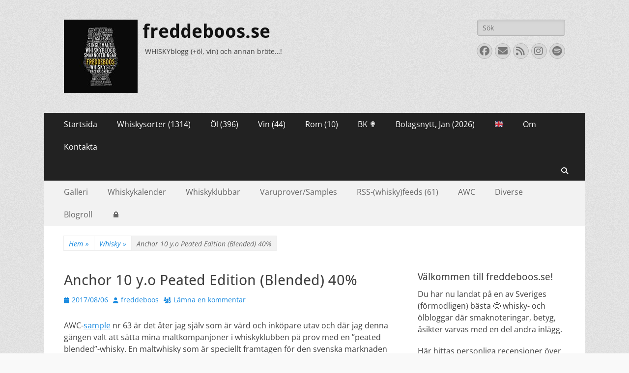

--- FILE ---
content_type: text/html; charset=UTF-8
request_url: https://www.freddeboos.se/2017/08/anchor-10-peated-edition-blended-40/
body_size: 32385
content:
        <!DOCTYPE html>
        <html lang="sv-SE">
        
<head>
		<meta charset="UTF-8">
		<meta name="viewport" content="width=device-width, initial-scale=1, minimum-scale=1">
		<link rel="profile" href="https://gmpg.org/xfn/11">
		<link rel="pingback" href="https://www.freddeboos.se/xmlrpc.php"><meta name='robots' content='index, follow, max-image-preview:large, max-snippet:-1, max-video-preview:-1' />

	<!-- This site is optimized with the Yoast SEO plugin v26.7 - https://yoast.com/wordpress/plugins/seo/ -->
	<title>Anchor 10 y.o Peated Edition (Blended) 40% &#171; freddeboos.se</title>
	<meta name="description" content="Anchor 10 y.o Peated Edition (Blended) 40% - AWC-sample nr 63 är det åter jag själv som är värd och inköpare utav och där jag..." />
	<link rel="canonical" href="https://www.freddeboos.se/2017/08/anchor-10-peated-edition-blended-40/" />
	<meta property="og:locale" content="sv_SE" />
	<meta property="og:type" content="article" />
	<meta property="og:title" content="Anchor 10 y.o Peated Edition (Blended) 40% &#171; freddeboos.se" />
	<meta property="og:description" content="Anchor 10 y.o Peated Edition (Blended) 40% - AWC-sample nr 63 är det åter jag själv som är värd och inköpare utav och där jag..." />
	<meta property="og:url" content="https://www.freddeboos.se/2017/08/anchor-10-peated-edition-blended-40/" />
	<meta property="og:site_name" content="freddeboos.se" />
	<meta property="article:publisher" content="https://www.facebook.com/freddeboos.se/" />
	<meta property="article:author" content="https://www.facebook.com/freddeboos.se/" />
	<meta property="article:published_time" content="2017-08-06T06:58:57+00:00" />
	<meta property="article:modified_time" content="2024-04-12T15:44:40+00:00" />
	<meta property="og:image" content="https://www.freddeboos.se/wp-content/uploads/2017/08/anchor10.jpg" />
	<meta property="og:image:width" content="1080" />
	<meta property="og:image:height" content="1238" />
	<meta property="og:image:type" content="image/jpeg" />
	<meta name="author" content="freddeboos" />
	<meta name="twitter:card" content="summary_large_image" />
	<meta name="twitter:creator" content="@freddeboos" />
	<meta name="twitter:site" content="@freddeboos" />
	<meta name="twitter:label1" content="Skriven av" />
	<meta name="twitter:data1" content="freddeboos" />
	<meta name="twitter:label2" content="Beräknad lästid" />
	<meta name="twitter:data2" content="3 minuter" />
	<script type="application/ld+json" class="yoast-schema-graph">{"@context":"https://schema.org","@graph":[{"@type":"Article","@id":"https://www.freddeboos.se/2017/08/anchor-10-peated-edition-blended-40/#article","isPartOf":{"@id":"https://www.freddeboos.se/2017/08/anchor-10-peated-edition-blended-40/"},"author":{"name":"freddeboos","@id":"https://www.freddeboos.se/#/schema/person/c89de66ce7a5fa323a2f5cba78076650"},"headline":"Anchor 10 y.o Peated Edition (Blended) 40%","datePublished":"2017-08-06T06:58:57+00:00","dateModified":"2024-04-12T15:44:40+00:00","mainEntityOfPage":{"@id":"https://www.freddeboos.se/2017/08/anchor-10-peated-edition-blended-40/"},"wordCount":309,"commentCount":0,"publisher":{"@id":"https://www.freddeboos.se/#/schema/person/c89de66ce7a5fa323a2f5cba78076650"},"image":{"@id":"https://www.freddeboos.se/2017/08/anchor-10-peated-edition-blended-40/#primaryimage"},"thumbnailUrl":"https://www.freddeboos.se/wp-content/uploads/2017/08/anchor10.jpg","keywords":["(blended)","10 y.o","2017","Amnehärad´s Whisky Club","Anchor","AWC","Peated Edition","sample","Sweden","whisky"],"articleSection":["Whisky"],"inLanguage":"sv-SE","potentialAction":[{"@type":"CommentAction","name":"Comment","target":["https://www.freddeboos.se/2017/08/anchor-10-peated-edition-blended-40/#respond"]}]},{"@type":"WebPage","@id":"https://www.freddeboos.se/2017/08/anchor-10-peated-edition-blended-40/","url":"https://www.freddeboos.se/2017/08/anchor-10-peated-edition-blended-40/","name":"Anchor 10 y.o Peated Edition (Blended) 40% &#171; freddeboos.se","isPartOf":{"@id":"https://www.freddeboos.se/#website"},"primaryImageOfPage":{"@id":"https://www.freddeboos.se/2017/08/anchor-10-peated-edition-blended-40/#primaryimage"},"image":{"@id":"https://www.freddeboos.se/2017/08/anchor-10-peated-edition-blended-40/#primaryimage"},"thumbnailUrl":"https://www.freddeboos.se/wp-content/uploads/2017/08/anchor10.jpg","datePublished":"2017-08-06T06:58:57+00:00","dateModified":"2024-04-12T15:44:40+00:00","description":"Anchor 10 y.o Peated Edition (Blended) 40% - AWC-sample nr 63 är det åter jag själv som är värd och inköpare utav och där jag...","breadcrumb":{"@id":"https://www.freddeboos.se/2017/08/anchor-10-peated-edition-blended-40/#breadcrumb"},"inLanguage":"sv-SE","potentialAction":[{"@type":"ReadAction","target":["https://www.freddeboos.se/2017/08/anchor-10-peated-edition-blended-40/"]}]},{"@type":"ImageObject","inLanguage":"sv-SE","@id":"https://www.freddeboos.se/2017/08/anchor-10-peated-edition-blended-40/#primaryimage","url":"https://www.freddeboos.se/wp-content/uploads/2017/08/anchor10.jpg","contentUrl":"https://www.freddeboos.se/wp-content/uploads/2017/08/anchor10.jpg","width":1080,"height":1238},{"@type":"BreadcrumbList","@id":"https://www.freddeboos.se/2017/08/anchor-10-peated-edition-blended-40/#breadcrumb","itemListElement":[{"@type":"ListItem","position":1,"name":"Hem","item":"https://www.freddeboos.se/"},{"@type":"ListItem","position":2,"name":"Anchor 10 y.o Peated Edition (Blended) 40%"}]},{"@type":"WebSite","@id":"https://www.freddeboos.se/#website","url":"https://www.freddeboos.se/","name":"freddeboos.se","description":"WHISKYblogg (+öl, vin) och annan bröte...!","publisher":{"@id":"https://www.freddeboos.se/#/schema/person/c89de66ce7a5fa323a2f5cba78076650"},"potentialAction":[{"@type":"SearchAction","target":{"@type":"EntryPoint","urlTemplate":"https://www.freddeboos.se/?s={search_term_string}"},"query-input":{"@type":"PropertyValueSpecification","valueRequired":true,"valueName":"search_term_string"}}],"inLanguage":"sv-SE"},{"@type":["Person","Organization"],"@id":"https://www.freddeboos.se/#/schema/person/c89de66ce7a5fa323a2f5cba78076650","name":"freddeboos","image":{"@type":"ImageObject","inLanguage":"sv-SE","@id":"https://www.freddeboos.se/#/schema/person/image/","url":"https://www.freddeboos.se/wp-content/uploads/2017/09/freddeboosicon.jpg","contentUrl":"https://www.freddeboos.se/wp-content/uploads/2017/09/freddeboosicon.jpg","width":150,"height":150,"caption":"freddeboos"},"logo":{"@id":"https://www.freddeboos.se/#/schema/person/image/"},"sameAs":["https://www.freddeboos.se","https://www.facebook.com/freddeboos.se/","https://www.instagram.com/freddeboos/","https://x.com/freddeboos"]}]}</script>
	<!-- / Yoast SEO plugin. -->


<link rel='dns-prefetch' href='//cdn.datatables.net' />
<link rel='dns-prefetch' href='//cdnjs.cloudflare.com' />
<link rel='dns-prefetch' href='//www.google.com' />
<link rel="alternate" type="application/rss+xml" title="freddeboos.se &raquo; Webbflöde" href="https://www.freddeboos.se/feed/" />
<link rel="alternate" type="application/rss+xml" title="freddeboos.se &raquo; Kommentarsflöde" href="https://www.freddeboos.se/comments/feed/" />
<link rel="alternate" type="application/rss+xml" title="freddeboos.se &raquo; Kommentarsflöde för Anchor 10 y.o Peated Edition (Blended) 40%" href="https://www.freddeboos.se/2017/08/anchor-10-peated-edition-blended-40/feed/" />
<link rel="alternate" title="oEmbed (JSON)" type="application/json+oembed" href="https://www.freddeboos.se/wp-json/oembed/1.0/embed?url=https%3A%2F%2Fwww.freddeboos.se%2F2017%2F08%2Fanchor-10-peated-edition-blended-40%2F" />
<link rel="alternate" title="oEmbed (XML)" type="text/xml+oembed" href="https://www.freddeboos.se/wp-json/oembed/1.0/embed?url=https%3A%2F%2Fwww.freddeboos.se%2F2017%2F08%2Fanchor-10-peated-edition-blended-40%2F&#038;format=xml" />
	  <style type="text/css">
	  .wp-pagenavi{margin-left:auto !important; margin-right:auto; !important}

	  .wp-pagenavi a,.wp-pagenavi a:link,.wp-pagenavi a:visited,.wp-pagenavi a:active,.wp-pagenavi span.extend { background:#cccccc !important; border:1px solid #666666 !important; color:#000000 !important; }
	  .wp-pagenavi a:hover,.wp-pagenavi span.current
	  {
		  background:#FFD700 !important; border:1px solid #000000 !important; color:#000000 !important; 
	  }
	  .wp-pagenavi span.pages { color:#000000 !important; }
	  </style>
	  <style id='wp-img-auto-sizes-contain-inline-css' type='text/css'>
img:is([sizes=auto i],[sizes^="auto," i]){contain-intrinsic-size:3000px 1500px}
/*# sourceURL=wp-img-auto-sizes-contain-inline-css */
</style>
<style id='wp-emoji-styles-inline-css' type='text/css'>

	img.wp-smiley, img.emoji {
		display: inline !important;
		border: none !important;
		box-shadow: none !important;
		height: 1em !important;
		width: 1em !important;
		margin: 0 0.07em !important;
		vertical-align: -0.1em !important;
		background: none !important;
		padding: 0 !important;
	}
/*# sourceURL=wp-emoji-styles-inline-css */
</style>
<style id='wp-block-library-inline-css' type='text/css'>
:root{--wp-block-synced-color:#7a00df;--wp-block-synced-color--rgb:122,0,223;--wp-bound-block-color:var(--wp-block-synced-color);--wp-editor-canvas-background:#ddd;--wp-admin-theme-color:#007cba;--wp-admin-theme-color--rgb:0,124,186;--wp-admin-theme-color-darker-10:#006ba1;--wp-admin-theme-color-darker-10--rgb:0,107,160.5;--wp-admin-theme-color-darker-20:#005a87;--wp-admin-theme-color-darker-20--rgb:0,90,135;--wp-admin-border-width-focus:2px}@media (min-resolution:192dpi){:root{--wp-admin-border-width-focus:1.5px}}.wp-element-button{cursor:pointer}:root .has-very-light-gray-background-color{background-color:#eee}:root .has-very-dark-gray-background-color{background-color:#313131}:root .has-very-light-gray-color{color:#eee}:root .has-very-dark-gray-color{color:#313131}:root .has-vivid-green-cyan-to-vivid-cyan-blue-gradient-background{background:linear-gradient(135deg,#00d084,#0693e3)}:root .has-purple-crush-gradient-background{background:linear-gradient(135deg,#34e2e4,#4721fb 50%,#ab1dfe)}:root .has-hazy-dawn-gradient-background{background:linear-gradient(135deg,#faaca8,#dad0ec)}:root .has-subdued-olive-gradient-background{background:linear-gradient(135deg,#fafae1,#67a671)}:root .has-atomic-cream-gradient-background{background:linear-gradient(135deg,#fdd79a,#004a59)}:root .has-nightshade-gradient-background{background:linear-gradient(135deg,#330968,#31cdcf)}:root .has-midnight-gradient-background{background:linear-gradient(135deg,#020381,#2874fc)}:root{--wp--preset--font-size--normal:16px;--wp--preset--font-size--huge:42px}.has-regular-font-size{font-size:1em}.has-larger-font-size{font-size:2.625em}.has-normal-font-size{font-size:var(--wp--preset--font-size--normal)}.has-huge-font-size{font-size:var(--wp--preset--font-size--huge)}.has-text-align-center{text-align:center}.has-text-align-left{text-align:left}.has-text-align-right{text-align:right}.has-fit-text{white-space:nowrap!important}#end-resizable-editor-section{display:none}.aligncenter{clear:both}.items-justified-left{justify-content:flex-start}.items-justified-center{justify-content:center}.items-justified-right{justify-content:flex-end}.items-justified-space-between{justify-content:space-between}.screen-reader-text{border:0;clip-path:inset(50%);height:1px;margin:-1px;overflow:hidden;padding:0;position:absolute;width:1px;word-wrap:normal!important}.screen-reader-text:focus{background-color:#ddd;clip-path:none;color:#444;display:block;font-size:1em;height:auto;left:5px;line-height:normal;padding:15px 23px 14px;text-decoration:none;top:5px;width:auto;z-index:100000}html :where(.has-border-color){border-style:solid}html :where([style*=border-top-color]){border-top-style:solid}html :where([style*=border-right-color]){border-right-style:solid}html :where([style*=border-bottom-color]){border-bottom-style:solid}html :where([style*=border-left-color]){border-left-style:solid}html :where([style*=border-width]){border-style:solid}html :where([style*=border-top-width]){border-top-style:solid}html :where([style*=border-right-width]){border-right-style:solid}html :where([style*=border-bottom-width]){border-bottom-style:solid}html :where([style*=border-left-width]){border-left-style:solid}html :where(img[class*=wp-image-]){height:auto;max-width:100%}:where(figure){margin:0 0 1em}html :where(.is-position-sticky){--wp-admin--admin-bar--position-offset:var(--wp-admin--admin-bar--height,0px)}@media screen and (max-width:600px){html :where(.is-position-sticky){--wp-admin--admin-bar--position-offset:0px}}

/*# sourceURL=wp-block-library-inline-css */
</style><style id='global-styles-inline-css' type='text/css'>
:root{--wp--preset--aspect-ratio--square: 1;--wp--preset--aspect-ratio--4-3: 4/3;--wp--preset--aspect-ratio--3-4: 3/4;--wp--preset--aspect-ratio--3-2: 3/2;--wp--preset--aspect-ratio--2-3: 2/3;--wp--preset--aspect-ratio--16-9: 16/9;--wp--preset--aspect-ratio--9-16: 9/16;--wp--preset--color--black: #000000;--wp--preset--color--cyan-bluish-gray: #abb8c3;--wp--preset--color--white: #ffffff;--wp--preset--color--pale-pink: #f78da7;--wp--preset--color--vivid-red: #cf2e2e;--wp--preset--color--luminous-vivid-orange: #ff6900;--wp--preset--color--luminous-vivid-amber: #fcb900;--wp--preset--color--light-green-cyan: #7bdcb5;--wp--preset--color--vivid-green-cyan: #00d084;--wp--preset--color--pale-cyan-blue: #8ed1fc;--wp--preset--color--vivid-cyan-blue: #0693e3;--wp--preset--color--vivid-purple: #9b51e0;--wp--preset--color--dark-gray: #404040;--wp--preset--color--gray: #eeeeee;--wp--preset--color--light-gray: #f9f9f9;--wp--preset--color--yellow: #e5ae4a;--wp--preset--color--blue: #1b8be0;--wp--preset--color--tahiti-gold: #e4741f;--wp--preset--gradient--vivid-cyan-blue-to-vivid-purple: linear-gradient(135deg,rgb(6,147,227) 0%,rgb(155,81,224) 100%);--wp--preset--gradient--light-green-cyan-to-vivid-green-cyan: linear-gradient(135deg,rgb(122,220,180) 0%,rgb(0,208,130) 100%);--wp--preset--gradient--luminous-vivid-amber-to-luminous-vivid-orange: linear-gradient(135deg,rgb(252,185,0) 0%,rgb(255,105,0) 100%);--wp--preset--gradient--luminous-vivid-orange-to-vivid-red: linear-gradient(135deg,rgb(255,105,0) 0%,rgb(207,46,46) 100%);--wp--preset--gradient--very-light-gray-to-cyan-bluish-gray: linear-gradient(135deg,rgb(238,238,238) 0%,rgb(169,184,195) 100%);--wp--preset--gradient--cool-to-warm-spectrum: linear-gradient(135deg,rgb(74,234,220) 0%,rgb(151,120,209) 20%,rgb(207,42,186) 40%,rgb(238,44,130) 60%,rgb(251,105,98) 80%,rgb(254,248,76) 100%);--wp--preset--gradient--blush-light-purple: linear-gradient(135deg,rgb(255,206,236) 0%,rgb(152,150,240) 100%);--wp--preset--gradient--blush-bordeaux: linear-gradient(135deg,rgb(254,205,165) 0%,rgb(254,45,45) 50%,rgb(107,0,62) 100%);--wp--preset--gradient--luminous-dusk: linear-gradient(135deg,rgb(255,203,112) 0%,rgb(199,81,192) 50%,rgb(65,88,208) 100%);--wp--preset--gradient--pale-ocean: linear-gradient(135deg,rgb(255,245,203) 0%,rgb(182,227,212) 50%,rgb(51,167,181) 100%);--wp--preset--gradient--electric-grass: linear-gradient(135deg,rgb(202,248,128) 0%,rgb(113,206,126) 100%);--wp--preset--gradient--midnight: linear-gradient(135deg,rgb(2,3,129) 0%,rgb(40,116,252) 100%);--wp--preset--font-size--small: 14px;--wp--preset--font-size--medium: 20px;--wp--preset--font-size--large: 26px;--wp--preset--font-size--x-large: 42px;--wp--preset--font-size--extra-small: 13px;--wp--preset--font-size--normal: 16px;--wp--preset--font-size--huge: 32px;--wp--preset--spacing--20: 0.44rem;--wp--preset--spacing--30: 0.67rem;--wp--preset--spacing--40: 1rem;--wp--preset--spacing--50: 1.5rem;--wp--preset--spacing--60: 2.25rem;--wp--preset--spacing--70: 3.38rem;--wp--preset--spacing--80: 5.06rem;--wp--preset--shadow--natural: 6px 6px 9px rgba(0, 0, 0, 0.2);--wp--preset--shadow--deep: 12px 12px 50px rgba(0, 0, 0, 0.4);--wp--preset--shadow--sharp: 6px 6px 0px rgba(0, 0, 0, 0.2);--wp--preset--shadow--outlined: 6px 6px 0px -3px rgb(255, 255, 255), 6px 6px rgb(0, 0, 0);--wp--preset--shadow--crisp: 6px 6px 0px rgb(0, 0, 0);}:where(.is-layout-flex){gap: 0.5em;}:where(.is-layout-grid){gap: 0.5em;}body .is-layout-flex{display: flex;}.is-layout-flex{flex-wrap: wrap;align-items: center;}.is-layout-flex > :is(*, div){margin: 0;}body .is-layout-grid{display: grid;}.is-layout-grid > :is(*, div){margin: 0;}:where(.wp-block-columns.is-layout-flex){gap: 2em;}:where(.wp-block-columns.is-layout-grid){gap: 2em;}:where(.wp-block-post-template.is-layout-flex){gap: 1.25em;}:where(.wp-block-post-template.is-layout-grid){gap: 1.25em;}.has-black-color{color: var(--wp--preset--color--black) !important;}.has-cyan-bluish-gray-color{color: var(--wp--preset--color--cyan-bluish-gray) !important;}.has-white-color{color: var(--wp--preset--color--white) !important;}.has-pale-pink-color{color: var(--wp--preset--color--pale-pink) !important;}.has-vivid-red-color{color: var(--wp--preset--color--vivid-red) !important;}.has-luminous-vivid-orange-color{color: var(--wp--preset--color--luminous-vivid-orange) !important;}.has-luminous-vivid-amber-color{color: var(--wp--preset--color--luminous-vivid-amber) !important;}.has-light-green-cyan-color{color: var(--wp--preset--color--light-green-cyan) !important;}.has-vivid-green-cyan-color{color: var(--wp--preset--color--vivid-green-cyan) !important;}.has-pale-cyan-blue-color{color: var(--wp--preset--color--pale-cyan-blue) !important;}.has-vivid-cyan-blue-color{color: var(--wp--preset--color--vivid-cyan-blue) !important;}.has-vivid-purple-color{color: var(--wp--preset--color--vivid-purple) !important;}.has-black-background-color{background-color: var(--wp--preset--color--black) !important;}.has-cyan-bluish-gray-background-color{background-color: var(--wp--preset--color--cyan-bluish-gray) !important;}.has-white-background-color{background-color: var(--wp--preset--color--white) !important;}.has-pale-pink-background-color{background-color: var(--wp--preset--color--pale-pink) !important;}.has-vivid-red-background-color{background-color: var(--wp--preset--color--vivid-red) !important;}.has-luminous-vivid-orange-background-color{background-color: var(--wp--preset--color--luminous-vivid-orange) !important;}.has-luminous-vivid-amber-background-color{background-color: var(--wp--preset--color--luminous-vivid-amber) !important;}.has-light-green-cyan-background-color{background-color: var(--wp--preset--color--light-green-cyan) !important;}.has-vivid-green-cyan-background-color{background-color: var(--wp--preset--color--vivid-green-cyan) !important;}.has-pale-cyan-blue-background-color{background-color: var(--wp--preset--color--pale-cyan-blue) !important;}.has-vivid-cyan-blue-background-color{background-color: var(--wp--preset--color--vivid-cyan-blue) !important;}.has-vivid-purple-background-color{background-color: var(--wp--preset--color--vivid-purple) !important;}.has-black-border-color{border-color: var(--wp--preset--color--black) !important;}.has-cyan-bluish-gray-border-color{border-color: var(--wp--preset--color--cyan-bluish-gray) !important;}.has-white-border-color{border-color: var(--wp--preset--color--white) !important;}.has-pale-pink-border-color{border-color: var(--wp--preset--color--pale-pink) !important;}.has-vivid-red-border-color{border-color: var(--wp--preset--color--vivid-red) !important;}.has-luminous-vivid-orange-border-color{border-color: var(--wp--preset--color--luminous-vivid-orange) !important;}.has-luminous-vivid-amber-border-color{border-color: var(--wp--preset--color--luminous-vivid-amber) !important;}.has-light-green-cyan-border-color{border-color: var(--wp--preset--color--light-green-cyan) !important;}.has-vivid-green-cyan-border-color{border-color: var(--wp--preset--color--vivid-green-cyan) !important;}.has-pale-cyan-blue-border-color{border-color: var(--wp--preset--color--pale-cyan-blue) !important;}.has-vivid-cyan-blue-border-color{border-color: var(--wp--preset--color--vivid-cyan-blue) !important;}.has-vivid-purple-border-color{border-color: var(--wp--preset--color--vivid-purple) !important;}.has-vivid-cyan-blue-to-vivid-purple-gradient-background{background: var(--wp--preset--gradient--vivid-cyan-blue-to-vivid-purple) !important;}.has-light-green-cyan-to-vivid-green-cyan-gradient-background{background: var(--wp--preset--gradient--light-green-cyan-to-vivid-green-cyan) !important;}.has-luminous-vivid-amber-to-luminous-vivid-orange-gradient-background{background: var(--wp--preset--gradient--luminous-vivid-amber-to-luminous-vivid-orange) !important;}.has-luminous-vivid-orange-to-vivid-red-gradient-background{background: var(--wp--preset--gradient--luminous-vivid-orange-to-vivid-red) !important;}.has-very-light-gray-to-cyan-bluish-gray-gradient-background{background: var(--wp--preset--gradient--very-light-gray-to-cyan-bluish-gray) !important;}.has-cool-to-warm-spectrum-gradient-background{background: var(--wp--preset--gradient--cool-to-warm-spectrum) !important;}.has-blush-light-purple-gradient-background{background: var(--wp--preset--gradient--blush-light-purple) !important;}.has-blush-bordeaux-gradient-background{background: var(--wp--preset--gradient--blush-bordeaux) !important;}.has-luminous-dusk-gradient-background{background: var(--wp--preset--gradient--luminous-dusk) !important;}.has-pale-ocean-gradient-background{background: var(--wp--preset--gradient--pale-ocean) !important;}.has-electric-grass-gradient-background{background: var(--wp--preset--gradient--electric-grass) !important;}.has-midnight-gradient-background{background: var(--wp--preset--gradient--midnight) !important;}.has-small-font-size{font-size: var(--wp--preset--font-size--small) !important;}.has-medium-font-size{font-size: var(--wp--preset--font-size--medium) !important;}.has-large-font-size{font-size: var(--wp--preset--font-size--large) !important;}.has-x-large-font-size{font-size: var(--wp--preset--font-size--x-large) !important;}
/*# sourceURL=global-styles-inline-css */
</style>

<style id='classic-theme-styles-inline-css' type='text/css'>
/*! This file is auto-generated */
.wp-block-button__link{color:#fff;background-color:#32373c;border-radius:9999px;box-shadow:none;text-decoration:none;padding:calc(.667em + 2px) calc(1.333em + 2px);font-size:1.125em}.wp-block-file__button{background:#32373c;color:#fff;text-decoration:none}
/*# sourceURL=/wp-includes/css/classic-themes.min.css */
</style>
<link rel='stylesheet' id='cool-tag-cloud-css' href='https://www.freddeboos.se/wp-content/plugins/cool-tag-cloud/inc/cool-tag-cloud.css?ver=2.25' type='text/css' media='all' />
<link rel='stylesheet' id='featured_posts_pro-css' href='https://www.freddeboos.se/wp-content/plugins/featured-posts-pro/public/css/featured_posts_pro-public.css?ver=1.0.0' type='text/css' media='all' />
<link rel='stylesheet' id='wpa-css-css' href='https://www.freddeboos.se/wp-content/plugins/honeypot/includes/css/wpa.css?ver=2.3.04' type='text/css' media='all' />
<link rel='stylesheet' id='jquery-datatables-css' href='https://cdn.datatables.net/1.10.20/css/jquery.dataTables.min.css?ver=5715a5c31e963bafc48171be8dc8d79f' type='text/css' media='all' />
<link rel='stylesheet' id='datatables-buttons-css' href='https://cdn.datatables.net/buttons/1.6.1/css/buttons.dataTables.min.css?ver=5715a5c31e963bafc48171be8dc8d79f' type='text/css' media='all' />
<link rel='stylesheet' id='datatables-select-css' href='https://cdn.datatables.net/select/1.3.1/css/select.dataTables.min.css?ver=5715a5c31e963bafc48171be8dc8d79f' type='text/css' media='all' />
<link rel='stylesheet' id='datatables-fixedheader-css' href='https://cdn.datatables.net/fixedheader/3.1.6/css/fixedHeader.dataTables.min.css?ver=5715a5c31e963bafc48171be8dc8d79f' type='text/css' media='all' />
<link rel='stylesheet' id='datatables-fixedcolumns-css' href='https://cdn.datatables.net/fixedcolumns/3.3.0/css/fixedColumns.dataTables.min.css?ver=5715a5c31e963bafc48171be8dc8d79f' type='text/css' media='all' />
<link rel='stylesheet' id='datatables-responsive-css' href='https://cdn.datatables.net/responsive/2.2.3/css/responsive.dataTables.min.css?ver=5715a5c31e963bafc48171be8dc8d79f' type='text/css' media='all' />
<link rel='stylesheet' id='collapscore-css-css' href='https://www.freddeboos.se/wp-content/plugins/jquery-collapse-o-matic/css/core_style.css?ver=1.0' type='text/css' media='all' />
<link rel='stylesheet' id='collapseomatic-css-css' href='https://www.freddeboos.se/wp-content/plugins/jquery-collapse-o-matic/css/light_style.css?ver=1.6' type='text/css' media='all' />
<link rel='stylesheet' id='catchresponsive-fonts-css' href='https://www.freddeboos.se/wp-content/fonts/99d2a1f8ce0713263fcb0ff90be8e319.css' type='text/css' media='all' />
<link rel='stylesheet' id='catchresponsive-style-css' href='https://www.freddeboos.se/wp-content/themes/catch-responsive/style.css?ver=20251221-70712' type='text/css' media='all' />
<link rel='stylesheet' id='catchresponsive-block-style-css' href='https://www.freddeboos.se/wp-content/themes/catch-responsive/css/blocks.css?ver=3.2' type='text/css' media='all' />
<link rel='stylesheet' id='font-awesome-css' href='https://www.freddeboos.se/wp-content/themes/catch-responsive/css/font-awesome/css/all.min.css?ver=6.7.2' type='text/css' media='all' />
<link rel='stylesheet' id='jquery-sidr-css' href='https://www.freddeboos.se/wp-content/themes/catch-responsive/css/jquery.sidr.light.min.css?ver=2.1.0' type='text/css' media='all' />
<link rel='stylesheet' id='fancybox-css' href='https://www.freddeboos.se/wp-content/plugins/easy-fancybox/fancybox/1.5.4/jquery.fancybox.min.css?ver=5715a5c31e963bafc48171be8dc8d79f' type='text/css' media='screen' />
<link rel='stylesheet' id='heateor_sss_frontend_css-css' href='https://www.freddeboos.se/wp-content/plugins/sassy-social-share/public/css/sassy-social-share-public.css?ver=3.3.79' type='text/css' media='all' />
<style id='heateor_sss_frontend_css-inline-css' type='text/css'>
.heateor_sss_button_instagram span.heateor_sss_svg,a.heateor_sss_instagram span.heateor_sss_svg{background:radial-gradient(circle at 30% 107%,#fdf497 0,#fdf497 5%,#fd5949 45%,#d6249f 60%,#285aeb 90%)}.heateor_sss_horizontal_sharing .heateor_sss_svg,.heateor_sss_standard_follow_icons_container .heateor_sss_svg{color:#fff;border-width:0px;border-style:solid;border-color:transparent}.heateor_sss_horizontal_sharing .heateorSssTCBackground{color:#666}.heateor_sss_horizontal_sharing span.heateor_sss_svg:hover,.heateor_sss_standard_follow_icons_container span.heateor_sss_svg:hover{border-color:transparent;}.heateor_sss_vertical_sharing span.heateor_sss_svg,.heateor_sss_floating_follow_icons_container span.heateor_sss_svg{color:#fff;border-width:0px;border-style:solid;border-color:transparent;}.heateor_sss_vertical_sharing .heateorSssTCBackground{color:#666;}.heateor_sss_vertical_sharing span.heateor_sss_svg:hover,.heateor_sss_floating_follow_icons_container span.heateor_sss_svg:hover{border-color:transparent;}@media screen and (max-width:783px) {.heateor_sss_vertical_sharing{display:none!important}}
/*# sourceURL=heateor_sss_frontend_css-inline-css */
</style>
<link rel='stylesheet' id='tablepress-default-css' href='https://www.freddeboos.se/wp-content/plugins/tablepress/css/build/default.css?ver=3.2.6' type='text/css' media='all' />
<link rel='stylesheet' id='yarpp-thumbnails-css' href='https://www.freddeboos.se/wp-content/plugins/yet-another-related-posts-plugin/style/styles_thumbnails.css?ver=5.30.11' type='text/css' media='all' />
<style id='yarpp-thumbnails-inline-css' type='text/css'>
.yarpp-thumbnails-horizontal .yarpp-thumbnail {width: 160px;height: 200px;margin: 5px;margin-left: 0px;}.yarpp-thumbnail > img, .yarpp-thumbnail-default {width: 150px;height: 150px;margin: 5px;}.yarpp-thumbnails-horizontal .yarpp-thumbnail-title {margin: 7px;margin-top: 0px;width: 150px;}.yarpp-thumbnail-default > img {min-height: 150px;min-width: 150px;}
/*# sourceURL=yarpp-thumbnails-inline-css */
</style>
<link rel='stylesheet' id='bellows-css' href='https://www.freddeboos.se/wp-content/plugins/bellows-accordion-menu/assets/css/bellows.min.css?ver=1.4.4' type='text/css' media='all' />
<link rel='stylesheet' id='bellows-font-awesome-css' href='https://www.freddeboos.se/wp-content/plugins/bellows-accordion-menu/assets/css/fontawesome/css/font-awesome.min.css?ver=1.4.4' type='text/css' media='all' />
<link rel='stylesheet' id='bellows-grey-material-css' href='https://www.freddeboos.se/wp-content/plugins/bellows-accordion-menu/assets/css/skins/grey-material.css?ver=1.4.4' type='text/css' media='all' />
<link rel='stylesheet' id='wp-pagenavi-style-css' href='https://www.freddeboos.se/wp-content/plugins/wp-pagenavi-style/style/default.css?ver=1.0' type='text/css' media='all' />
<script type="text/javascript" src="https://www.freddeboos.se/wp-includes/js/jquery/jquery.min.js?ver=3.7.1" id="jquery-core-js"></script>
<script type="text/javascript" src="https://www.freddeboos.se/wp-includes/js/jquery/jquery-migrate.min.js?ver=3.4.1" id="jquery-migrate-js"></script>
<script type="text/javascript" src="https://cdn.datatables.net/1.10.20/js/jquery.dataTables.min.js?ver=5715a5c31e963bafc48171be8dc8d79f" id="jquery-datatables-js"></script>
<script type="text/javascript" src="https://cdn.datatables.net/buttons/1.6.1/js/dataTables.buttons.min.js?ver=5715a5c31e963bafc48171be8dc8d79f" id="datatables-buttons-js"></script>
<script type="text/javascript" src="//cdn.datatables.net/buttons/1.6.1/js/buttons.colVis.min.js?ver=5715a5c31e963bafc48171be8dc8d79f" id="datatables-buttons-colvis-js"></script>
<script type="text/javascript" src="//cdn.datatables.net/buttons/1.6.1/js/buttons.print.min.js?ver=5715a5c31e963bafc48171be8dc8d79f" id="datatables-buttons-print-js"></script>
<script type="text/javascript" src="//cdnjs.cloudflare.com/ajax/libs/pdfmake/0.1.53/pdfmake.min.js?ver=5715a5c31e963bafc48171be8dc8d79f" id="pdfmake-js"></script>
<script type="text/javascript" src="//cdnjs.cloudflare.com/ajax/libs/pdfmake/0.1.53/vfs_fonts.js?ver=5715a5c31e963bafc48171be8dc8d79f" id="pdfmake-fonts-js"></script>
<script type="text/javascript" src="//cdnjs.cloudflare.com/ajax/libs/jszip/3.1.3/jszip.min.js?ver=5715a5c31e963bafc48171be8dc8d79f" id="jszip-js"></script>
<script type="text/javascript" src="//cdn.datatables.net/buttons/1.6.1/js/buttons.html5.min.js?ver=5715a5c31e963bafc48171be8dc8d79f" id="datatables-buttons-html5-js"></script>
<script type="text/javascript" src="https://cdn.datatables.net/select/1.3.1/js/dataTables.select.min.js?ver=5715a5c31e963bafc48171be8dc8d79f" id="datatables-select-js"></script>
<script type="text/javascript" src="https://cdn.datatables.net/fixedheader/3.1.6/js/dataTables.fixedHeader.min.js?ver=5715a5c31e963bafc48171be8dc8d79f" id="datatables-fixedheader-js"></script>
<script type="text/javascript" src="https://cdn.datatables.net/fixedcolumns/3.3.0/js/dataTables.fixedColumns.min.js?ver=5715a5c31e963bafc48171be8dc8d79f" id="datatables-fixedcolumns-js"></script>
<script type="text/javascript" src="https://cdn.datatables.net/responsive/2.2.3/js/dataTables.responsive.min.js?ver=5715a5c31e963bafc48171be8dc8d79f" id="datatables-responsive-js"></script>
<script type="text/javascript" id="igsv-datatables-js-extra">
/* <![CDATA[ */
var igsv_plugin_vars = {"lang_dir":"https://www.freddeboos.se/wp-content/plugins/inline-google-spreadsheet-viewer/languages","datatables_classes":".igsv-table:not(.no-datatables)","datatables_defaults_object":{"dom":"B\u003C'clear'\u003Elfrtip","buttons":["colvis","copy","csv","excel","pdf","print"]}};
//# sourceURL=igsv-datatables-js-extra
/* ]]> */
</script>
<script type="text/javascript" src="https://www.freddeboos.se/wp-content/plugins/inline-google-spreadsheet-viewer/igsv-datatables.js?ver=5715a5c31e963bafc48171be8dc8d79f" id="igsv-datatables-js"></script>
<script type="text/javascript" src="//www.google.com/jsapi?ver=5715a5c31e963bafc48171be8dc8d79f" id="google-ajax-api-js"></script>
<script type="text/javascript" src="https://www.freddeboos.se/wp-content/plugins/inline-google-spreadsheet-viewer/igsv-gvizcharts.js?ver=5715a5c31e963bafc48171be8dc8d79f" id="igsv-gvizcharts-js"></script>
<script type="text/javascript" src="https://www.freddeboos.se/wp-content/themes/catch-responsive/js/jquery.sidr.min.js?ver=2.2.1.1" id="jquery-sidr-js"></script>
<script type="text/javascript" src="https://www.freddeboos.se/wp-content/themes/catch-responsive/js/catchresponsive-custom-scripts.min.js" id="catchresponsive-custom-scripts-js"></script>
<link rel="https://api.w.org/" href="https://www.freddeboos.se/wp-json/" /><link rel="alternate" title="JSON" type="application/json" href="https://www.freddeboos.se/wp-json/wp/v2/posts/30734" /><link rel="EditURI" type="application/rsd+xml" title="RSD" href="https://www.freddeboos.se/xmlrpc.php?rsd" />
<style id="bellows-custom-generated-css">
/* Status: Loaded from Transient */

</style>	<style type="text/css">
	 .wp-pagenavi
	{
		font-size:12px !important;
	}
	</style>
	        <style type="text/css">
            .sc_map_canvas img {
                max-width: none;
            }
        </style>
		<script type="application/ld+json">{"@context":"http:\/\/schema.org","@type":"BreadcrumbList","itemListElement":[{"@type":"ListItem","position":1,"item":{"@id":"https:\/\/www.freddeboos.se\/","name":"Hem"}},{"@type":"ListItem","position":2,"item":{"@id":"https:\/\/www.freddeboos.se\/whisky\/whisky\/","name":"Whisky"}},{"@type":"ListItem","position":3,"item":{"name":"Anchor 10 y.o Peated Edition (Blended) 40%"}}]}</script><style type="text/css">.recentcomments a{display:inline !important;padding:0 !important;margin:0 !important;}</style><style type="text/css" id="custom-background-css">
body.custom-background { background-image: url("https://www.freddeboos.se/wp-content/themes/catch-responsive/images/body-bg.jpg"); background-position: left top; background-size: auto; background-repeat: repeat; background-attachment: scroll; }
</style>
	<link rel="icon" href="https://www.freddeboos.se/wp-content/uploads/2017/09/cropped-freddeboosicon-32x32.jpg" sizes="32x32" />
<link rel="icon" href="https://www.freddeboos.se/wp-content/uploads/2017/09/cropped-freddeboosicon-192x192.jpg" sizes="192x192" />
<link rel="apple-touch-icon" href="https://www.freddeboos.se/wp-content/uploads/2017/09/cropped-freddeboosicon-180x180.jpg" />
<meta name="msapplication-TileImage" content="https://www.freddeboos.se/wp-content/uploads/2017/09/cropped-freddeboosicon-270x270.jpg" />
		<style type="text/css" id="wp-custom-css">
			/* Ange din anpassade CSS här under Utseende */
th, td {
  padding: 2px;
font-size: 90%;
}
		</style>
		<style id="sccss">/* Ange din anpassade CSS här */
/* Ange din anpassade CSS här under Utseende */
th, td {
  padding: 2px;
font-size: 80%;
}</style><link rel='stylesheet' id='yarppRelatedCss-css' href='https://www.freddeboos.se/wp-content/plugins/yet-another-related-posts-plugin/style/related.css?ver=5.30.11' type='text/css' media='all' />
</head>

<body data-rsssl=1 class="wp-singular post-template-default single single-post postid-30734 single-format-standard custom-background wp-custom-logo wp-embed-responsive wp-theme-catch-responsive two-columns content-left excerpt-image-left mobile-menu-two">


		<div id="page" class="hfeed site">
				<header id="masthead" role="banner">
    		<div class="wrapper">
		
    <div id="mobile-header-left-menu" class="mobile-menu-anchor primary-menu">
        <a href="#mobile-header-left-nav" id="header-left-menu" class="font-awesome fa-solid fa-menu">
            <span class="mobile-menu-text">Meny</span>
        </a>
    </div><!-- #mobile-header-menu -->
    <div id="site-branding" class="logo-left">
				<div id="site-logo"><a href="https://www.freddeboos.se/" class="custom-logo-link" rel="home"><img width="150" height="150" src="https://www.freddeboos.se/wp-content/uploads/2017/09/freddeboosicon.jpg" class="custom-logo" alt="freddeboos.se" decoding="async" /></a></div><!-- #site-logo --><div id="site-header"><p class="site-title"><a href="https://www.freddeboos.se/" rel="home">freddeboos.se</a></p><p class="site-description">WHISKYblogg (+öl, vin) och annan bröte&#8230;!</p></div><!-- #site-header --></div><!-- #site-branding-->        <div id="mobile-header-right-menu" class="mobile-menu-anchor secondary-menu">
            <a href="#mobile-header-right-menu" id="secondary-menu" class="font-awesome fa-solid fa-menu">
                <span class="mobile-menu-text">Meny</span>
            </a>
        </div><!-- #mobile-header-menu -->
    	<aside class="sidebar sidebar-header-right widget-area">
		<section class="widget widget_search" id="header-right-search">
			<div class="widget-wrap">
				
<form role="search" method="get" class="search-form" action="https://www.freddeboos.se/">
	<label>
		<span class="screen-reader-text">Sök efter:</span>
		<input type="search" class="search-field" placeholder="Sök" value="" name="s" title="Sök efter:">
	</label>
	<input type="submit" class="search-submit" value="Sök">
</form>
			</div>
		</section>
					<section class="widget widget_catchresponsive_social_icons" id="header-right-social-icons">
				<div class="widget-wrap">
					<a class="font-awesome fa-brands fa-facebook" target="_blank" title="Facebook" href="https://www.facebook.com/freddeboos.se"><span class="screen-reader-text">Facebook</span> </a><a class="font-awesome fa-solid fa-envelope" target="_blank" title="E-post" href="mailto:&#104;&#101;m&#115;id&#97;&#64;&#102;&#114;ed&#100;eb&#111;&#111;s.se"><span class="screen-reader-text">E-post</span> </a><a class="font-awesome fa-solid fa-feed" target="_blank" title="Feed" href="https://www.freddeboos.se/feed/"><span class="screen-reader-text">Feed</span> </a><a class="font-awesome fa-brands fa-instagram" target="_blank" title="Instagram" href="https://www.instagram.com/freddeboos"><span class="screen-reader-text">Instagram</span> </a><a class="font-awesome fa-brands fa-spotify" target="_blank" title="Spotify" href="https://open.spotify.com/user/freddeboos/playlist/5YoHOS4H5A9go4Z2A6JPj2?si=yIFh1HHhRzq3JcmnpjJeMA"><span class="screen-reader-text">Spotify</span> </a>				</div><!-- .widget-wrap -->
			</section><!-- #header-right-social-icons -->
			</aside><!-- .sidebar .header-sidebar .widget-area -->
			</div><!-- .wrapper -->
		</header><!-- #masthead -->
			<nav class="site-navigation nav-primary search-enabled" role="navigation">
        <div class="wrapper">
            <h2 class="screen-reader-text">Primär meny</h2>
            <div class="screen-reader-text skip-link"><a href="#content" title="Hoppa till innehåll">Hoppa till innehåll</a></div>
            <ul id="menu-toppmeny" class="menu catchresponsive-nav-menu"><li id="menu-item-37875" class="menu-item menu-item-type-post_type menu-item-object-page menu-item-37875"><a href="https://www.freddeboos.se/">Startsida</a></li>
<li id="menu-item-37876" class="menu-item menu-item-type-post_type menu-item-object-page menu-item-has-children menu-item-37876"><a href="https://www.freddeboos.se/whiskysorter/">Whiskysorter (1314)</a>
<ul class="sub-menu">
	<li id="menu-item-42495" class="menu-item menu-item-type-post_type menu-item-object-page menu-item-42495"><a href="https://www.freddeboos.se/whiskydatabas/">Whiskydatabas</a></li>
	<li id="menu-item-40484" class="menu-item menu-item-type-custom menu-item-object-custom menu-item-40484"><a href="https://www.freddeboos.se/whiskysorter/">Alla sorter</a></li>
	<li id="menu-item-37881" class="menu-item menu-item-type-post_type menu-item-object-page menu-item-37881"><a href="https://www.freddeboos.se/poanglista/">Poänglistan</a></li>
	<li id="menu-item-37882" class="menu-item menu-item-type-post_type menu-item-object-page menu-item-37882"><a href="https://www.freddeboos.se/abc/">ABC (434)</a></li>
	<li id="menu-item-37883" class="menu-item menu-item-type-post_type menu-item-object-page menu-item-37883"><a href="https://www.freddeboos.se/def/">DEF (43)</a></li>
	<li id="menu-item-37884" class="menu-item menu-item-type-post_type menu-item-object-page menu-item-37884"><a href="https://www.freddeboos.se/ghi/">GHI (212)</a></li>
	<li id="menu-item-37885" class="menu-item menu-item-type-post_type menu-item-object-page menu-item-37885"><a href="https://www.freddeboos.se/jkl/">JKL (195)</a></li>
	<li id="menu-item-37886" class="menu-item menu-item-type-post_type menu-item-object-page menu-item-37886"><a href="https://www.freddeboos.se/mno/">MNO (109)</a></li>
	<li id="menu-item-37887" class="menu-item menu-item-type-post_type menu-item-object-page menu-item-37887"><a href="https://www.freddeboos.se/pqrs/">PQRS (210)</a></li>
	<li id="menu-item-37888" class="menu-item menu-item-type-post_type menu-item-object-page menu-item-37888"><a href="https://www.freddeboos.se/tuvw/">TUVW (107)</a></li>
	<li id="menu-item-37889" class="menu-item menu-item-type-post_type menu-item-object-page menu-item-37889"><a href="https://www.freddeboos.se/xyz/">XYZ# (5)</a></li>
</ul>
</li>
<li id="menu-item-37877" class="menu-item menu-item-type-post_type menu-item-object-page menu-item-has-children menu-item-37877"><a href="https://www.freddeboos.se/poanglista-ol/">Öl (396)</a>
<ul class="sub-menu">
	<li id="menu-item-46906" class="menu-item menu-item-type-custom menu-item-object-custom menu-item-46906"><a href="https://www.freddeboos.se/poanglista-ol/">Smakade öl (lista)</a></li>
	<li id="menu-item-37907" class="menu-item menu-item-type-post_type menu-item-object-page menu-item-37907"><a href="https://www.freddeboos.se/betygskala-ol/">Betygskala – öl</a></li>
</ul>
</li>
<li id="menu-item-37878" class="menu-item menu-item-type-post_type menu-item-object-page menu-item-37878"><a href="https://www.freddeboos.se/vin-0/">Vin (44)</a></li>
<li id="menu-item-76993" class="menu-item menu-item-type-post_type menu-item-object-page menu-item-76993"><a href="https://www.freddeboos.se/rom/">Rom (10)</a></li>
<li id="menu-item-37921" class="menu-item menu-item-type-post_type menu-item-object-page menu-item-37921"><a href="https://www.freddeboos.se/bk/">BK ✟</a></li>
<li id="menu-item-37901" class="menu-item menu-item-type-post_type menu-item-object-page menu-item-37901"><a href="https://www.freddeboos.se/systembolags-nyheter/">Bolagsnytt, Jan (2026)</a></li>
<li id="menu-item-38877" class="menu-item menu-item-type-custom menu-item-object-custom menu-item-38877"><a href="http://translate.google.com/translate?hl=sv&#038;langpair=sv|en&#038;u=https://www.freddeboos.se/" title="Translate site">🇬🇧</a></li>
<li id="menu-item-37880" class="menu-item menu-item-type-post_type menu-item-object-page menu-item-37880"><a href="https://www.freddeboos.se/om/">Om</a></li>
<li id="menu-item-37879" class="menu-item menu-item-type-post_type menu-item-object-page menu-item-37879"><a href="https://www.freddeboos.se/kontakta/">Kontakta</a></li>
</ul>                <div id="search-toggle" class="font-awesome fa-solid">
                    <a class="screen-reader-text" href="#search-container">Sök</a>
                </div>

                <div id="search-container" class="displaynone">
                    
<form role="search" method="get" class="search-form" action="https://www.freddeboos.se/">
	<label>
		<span class="screen-reader-text">Sök efter:</span>
		<input type="search" class="search-field" placeholder="Sök" value="" name="s" title="Sök efter:">
	</label>
	<input type="submit" class="search-submit" value="Sök">
</form>
                </div>
    	</div><!-- .wrapper -->
    </nav><!-- .nav-primary -->
        	<nav class="site-navigation nav-secondary" role="navigation">
            <div class="wrapper">
                <h2 class="screen-reader-text">Sekundär meny</h2>
                <div class="screen-reader-text skip-link"><a href="#content" title="Hoppa till innehåll">Hoppa till innehåll</a></div>
                <div class="menu-toppundermeny-container"><ul id="menu-toppundermeny" class="menu catchresponsive-nav-menu"><li id="menu-item-41427" class="menu-item menu-item-type-custom menu-item-object-custom menu-item-41427"><a href="https://www.freddeboos.se/galleri-2/">Galleri</a></li>
<li id="menu-item-37899" class="menu-item menu-item-type-post_type menu-item-object-page menu-item-37899"><a href="https://www.freddeboos.se/whiskykalender/">Whiskykalender</a></li>
<li id="menu-item-37905" class="menu-item menu-item-type-post_type menu-item-object-page menu-item-37905"><a href="https://www.freddeboos.se/whiskyklubbar/">Whiskyklubbar</a></li>
<li id="menu-item-37906" class="menu-item menu-item-type-post_type menu-item-object-page menu-item-37906"><a href="https://www.freddeboos.se/varuproversamples/">Varuprover/Samples</a></li>
<li id="menu-item-37890" class="menu-item menu-item-type-post_type menu-item-object-page menu-item-has-children menu-item-37890"><a href="https://www.freddeboos.se/rss-whiskyfeeds/">RSS-(whisky)feeds (61)</a>
<ul class="sub-menu">
	<li id="menu-item-37892" class="menu-item menu-item-type-post_type menu-item-object-page menu-item-37892"><a href="https://www.freddeboos.se/rss-whiskyfeeds-svenska/">RSS-(whisky)feeds – Svenska</a></li>
	<li id="menu-item-47099" class="menu-item menu-item-type-custom menu-item-object-custom menu-item-47099"><a href="https://www.freddeboos.se/rss-whiskyfeeds/">ABCDE</a></li>
	<li id="menu-item-47100" class="menu-item menu-item-type-custom menu-item-object-custom menu-item-47100"><a href="https://www.freddeboos.se/rss-whiskyfeeds/2/">FGHIJ</a></li>
	<li id="menu-item-47101" class="menu-item menu-item-type-custom menu-item-object-custom menu-item-47101"><a href="https://www.freddeboos.se/rss-whiskyfeeds/3/">KLMNO</a></li>
	<li id="menu-item-47102" class="menu-item menu-item-type-custom menu-item-object-custom menu-item-47102"><a href="https://www.freddeboos.se/rss-whiskyfeeds/4/">PQRST</a></li>
	<li id="menu-item-47103" class="menu-item menu-item-type-custom menu-item-object-custom menu-item-47103"><a href="https://www.freddeboos.se/rss-whiskyfeeds/5/">UVWXY</a></li>
	<li id="menu-item-47104" class="menu-item menu-item-type-custom menu-item-object-custom menu-item-47104"><a href="https://www.freddeboos.se/rss-whiskyfeeds/6/">ZÅÄÖ#</a></li>
</ul>
</li>
<li id="menu-item-38046" class="menu-item menu-item-type-post_type menu-item-object-page menu-item-has-children menu-item-38046"><a href="https://www.freddeboos.se/awc/">AWC</a>
<ul class="sub-menu">
	<li id="menu-item-49929" class="menu-item menu-item-type-custom menu-item-object-custom menu-item-49929"><a href="https://www.amneharadswhiskyclub.se/">Amnehärad´s Whisky Club</a></li>
	<li id="menu-item-40679" class="menu-item menu-item-type-post_type menu-item-object-page menu-item-40679"><a href="https://www.freddeboos.se/samples-of-whisky-sow/">Samples Of Whisky – SOW?</a></li>
</ul>
</li>
<li id="menu-item-37912" class="menu-item menu-item-type-post_type menu-item-object-page menu-item-has-children menu-item-37912"><a href="https://www.freddeboos.se/diverse/">Diverse</a>
<ul class="sub-menu">
	<li id="menu-item-37917" class="menu-item menu-item-type-post_type menu-item-object-page menu-item-37917"><a href="https://www.freddeboos.se/onskelista/">Önskelista</a></li>
	<li id="menu-item-38045" class="menu-item menu-item-type-post_type menu-item-object-page menu-item-38045"><a href="https://www.freddeboos.se/destillerier-2/">Destillerier</a></li>
	<li id="menu-item-37900" class="menu-item menu-item-type-post_type menu-item-object-page menu-item-37900"><a href="https://www.freddeboos.se/aromtabell/">Aromtabell</a></li>
	<li id="menu-item-37916" class="menu-item menu-item-type-post_type menu-item-object-page menu-item-37916"><a href="https://www.freddeboos.se/alkoholhalt/">Alkoholhalt</a></li>
	<li id="menu-item-37919" class="menu-item menu-item-type-post_type menu-item-object-page menu-item-37919"><a href="https://www.freddeboos.se/whiskyordlista/">Whiskyordlista</a></li>
	<li id="menu-item-37914" class="menu-item menu-item-type-post_type menu-item-object-page menu-item-37914"><a href="https://www.freddeboos.se/koder/">SMWS &#8211; Koder</a></li>
	<li id="menu-item-37920" class="menu-item menu-item-type-post_type menu-item-object-page menu-item-37920"><a href="https://www.freddeboos.se/hitta-en-dram-i-stad/">Hitta en dram i… (stad)?</a></li>
	<li id="menu-item-37922" class="menu-item menu-item-type-post_type menu-item-object-page menu-item-37922"><a href="https://www.freddeboos.se/rekommenderas-om-fredde-sjalv-far-valja/">REKOMMENDERAS! “Freddes val”</a></li>
	<li id="menu-item-43833" class="menu-item menu-item-type-post_type menu-item-object-page menu-item-43833"><a href="https://www.freddeboos.se/diverse/laphroaig-min-plot-604155/">Laphroaig – Min Plot (#604155)</a></li>
	<li id="menu-item-38878" class="menu-item menu-item-type-post_type menu-item-object-page menu-item-38878"><a href="https://www.freddeboos.se/english/">🇬🇧 English &#8211; info</a></li>
	<li id="menu-item-37913" class="menu-item menu-item-type-post_type menu-item-object-page menu-item-privacy-policy menu-item-37913"><a rel="privacy-policy" href="https://www.freddeboos.se/integritetspolicy/">Integritetspolicy</a></li>
</ul>
</li>
<li id="menu-item-37923" class="menu-item menu-item-type-post_type menu-item-object-page menu-item-37923"><a href="https://www.freddeboos.se/whiskysidor/">Blogroll</a></li>
<li id="menu-item-77170" class="menu-item menu-item-type-custom menu-item-object-custom menu-item-home menu-item-has-children menu-item-77170"><a href="https://www.freddeboos.se/#">🔒</a>
<ul class="sub-menu">
	<li id="menu-item-60908" class="menu-item menu-item-type-custom menu-item-object-custom menu-item-60908"><a href="https://www.freddeboos.se/whiskykabinett/">🔒 Whiskykabinett</a></li>
	<li id="menu-item-37903" class="menu-item menu-item-type-post_type menu-item-object-page menu-item-37903"><a href="https://www.freddeboos.se/bw/">🔒 BW</a></li>
	<li id="menu-item-77171" class="menu-item menu-item-type-custom menu-item-object-custom menu-item-77171"><a href="https://www.freddeboos.se/login">🔒 Admin</a></li>
</ul>
</li>
</ul></div>        	</div><!-- .wrapper -->
        </nav><!-- .nav-secondary -->

<!-- Disable Header Image --><div id="breadcrumb-list">
					<div class="wrapper"><span class="breadcrumb"><a href="https://www.freddeboos.se/">Hem <span class="sep">&raquo;</span><!-- .sep --></a></span><span class="breadcrumb"><a href="https://www.freddeboos.se/whisky/whisky/">Whisky<span class="sep">&raquo;</span><!-- .sep --></a></span><span class="breadcrumb-current">Anchor 10 y.o Peated Edition (Blended) 40%</span></div><!-- .wrapper -->
			</div><!-- #breadcrumb-list -->		<div id="content" class="site-content">
			<div class="wrapper">
	
	<main id="main" class="site-main" role="main">

	
		
<article id="post-30734" class="post-30734 post type-post status-publish format-standard has-post-thumbnail hentry category-whisky tag-blended tag-10-y-o tag-1529 tag-amneharads-whisky-club tag-anchor tag-awc tag-peated-edition tag-sample tag-sweden tag-whisky-2">
	<!-- Page/Post Single Image Disabled or No Image set in Post Thumbnail -->
	<div class="entry-container">
		<header class="entry-header">
			<h1 class="entry-title">Anchor 10 y.o Peated Edition (Blended) 40%</h1>

			<p class="entry-meta"><span class="posted-on"><span class="screen-reader-text">Publicerad den</span><a href="https://www.freddeboos.se/2017/08/anchor-10-peated-edition-blended-40/" rel="bookmark"><time class="entry-date published" datetime="2017-08-06T08:58:57+02:00">2017/08/06</time><time class="updated" datetime="2024-04-12T17:44:40+02:00">2024/04/12</time></a></span><span class="byline"><span class="author vcard"><span class="screen-reader-text">Författare</span><a class="url fn n" href="https://www.freddeboos.se/author/fan/">freddeboos</a></span></span><span class="comments-link"><a href="https://www.freddeboos.se/2017/08/anchor-10-peated-edition-blended-40/#respond">Lämna en kommentar</a></span></p><!-- .entry-meta -->		</header><!-- .entry-header -->

		<div class="entry-content">
			<p>AWC-<a href="http://www.amneharadswhiskyclub.se/samples-information/" target="_blank" rel="noopener">sample</a> nr 63 är det åter jag själv som är värd och inköpare utav och där jag denna gången valt att sätta mina maltkompanjoner i whiskyklubben på prov med en &#8221;peated blended&#8221;-whisky. En maltwhisky som är speciellt framtagen för den svenska marknaden och där det är <a href="https://en.wikipedia.org/wiki/The_Edrington_Group" target="_blank" rel="noopener">The Edrington Group</a>&nbsp;som är producent.</p>
<table border="0">
<tbody>
<tr style="background-color: #ffcc00;">
<td style="background-color: #ffffff;" colspan="4"><a href="https://www.freddeboos.se/wp-content/uploads/2017/08/anchor10.jpg"><img decoding="async" class="alignnone wp-image-30735" title="Anchor 10 y.o Peated Edition" src="https://www.freddeboos.se/wp-content/uploads/2017/08/anchor10.jpg" alt="" width="166" height="190" srcset="https://www.freddeboos.se/wp-content/uploads/2017/08/anchor10.jpg 1080w, https://www.freddeboos.se/wp-content/uploads/2017/08/anchor10-262x300.jpg 262w, https://www.freddeboos.se/wp-content/uploads/2017/08/anchor10-768x880.jpg 768w, https://www.freddeboos.se/wp-content/uploads/2017/08/anchor10-893x1024.jpg 893w" sizes="(max-width: 166px) 100vw, 166px" /></a> <a href="https://www.freddeboos.se/wp-content/uploads/2019/03/betyg_13_50.png"><img decoding="async" class="alignnone size-full wp-image-37852" src="https://www.freddeboos.se/wp-content/uploads/2019/03/betyg_13_50.png" alt="" width="300" height="160"></a></td>
</tr>
<tr style="background-color: #ffcc00;">
<td style="background-color: #ffcc00;"><strong>&nbsp;WHISKY:</strong></td>
<td style="background-color: #ffcc00;" colspan="3">&nbsp;Anchor Peated Edition</td>
</tr>
<tr style="background-color: #ffcc00;">
<td style="background-color: #ffcc00;"><strong>&nbsp;STYRKA:</strong></td>
<td style="background-color: #ffcc00;">&nbsp;40%</td>
<td style="background-color: #ffcc00;">&nbsp;<strong>ÅR:</strong>&nbsp;&#8211;</td>
<td style="background-color: #ffcc00;">&nbsp;<strong>ÅLDER</strong><strong>:</strong>&nbsp;10 y.o</td>
</tr>
<tr style="background-color: #ffcc00;">
<td style="background-color: #ffcc00;"><strong>&nbsp;REGION:</strong></td>
<td style="background-color: #ffcc00;">&nbsp;Scotland</td>
<td style="background-color: #ffcc00;">&nbsp;<strong>TYP:</strong>&nbsp;Blended</td>
<td style="background-color: #ffcc00;">&nbsp;<strong>PRIS:</strong> 319 kr</td>
</tr>
<tr style="background-color: #ffcc00;">
<td style="background-color: #ffcc00;"><strong>&nbsp;DESTILLERI:</strong></td>
<td style="background-color: #ffcc00;">&nbsp;<a href="https://en.wikipedia.org/wiki/The_Edrington_Group" target="_blank" rel="noopener">The Edrington Group</a></td>
<td style="background-color: #ffcc00;">&nbsp;<strong>SB-ART NR:&nbsp;</strong></td>
<td style="background-color: #ffcc00;">&nbsp;407</td>
</tr>
<tr style="background-color: #ffcc00;">
<td style="background-color: #ffcc00;"><strong>&nbsp;PRODUCENT:</strong></td>
<td style="background-color: #ffcc00;">&nbsp;<a href="https://en.wikipedia.org/wiki/The_Edrington_Group" target="_blank" rel="noopener">The Edrington Group</a></td>
<td style="background-color: #ffcc00;"><strong>&nbsp;LEVERANTÖR:</strong></td>
<td style="background-color: #ffcc00;">&nbsp;<a href="http://www.edrington.se" target="_blank" rel="noopener">Edrington Sweden</a></td>
</tr>
<tr style="background-color: #ffcc00;">
<td style="background-color: #ffcc00;"><strong>&nbsp;ÖVRIG INFO:</strong></td>
<td style="background-color: #ffcc00;" colspan="3">&nbsp;Speciellt framtagen för Sverige</td>
</tr>
</tbody>
</table>
<p><strong>Mina omdömen: </strong><em>Anchor 10 y.o Peated Edition (Blended) 40%</em></p>
<p><span style="color: #0000ff;"><strong>DOFT</strong>: Gyllenklar whisky med svagt peatig näsa och ganska stor maltighet. Hygglig doft men inget som utmärker.</span></p>
<p><span style="color: #0000ff;"><strong>SMAK</strong>: Smakmässigt en ganska enkel whisky med rak maltighet och lite spritnyanserad maltighet. Lite bakomliggande kryddighet som värmer på lite grann.</span></p>
<p><span style="color: #0000ff;"><strong>ESMAK</strong>: Liten pepparstegring mot slutet och med lite brända torvinslag. Inte speciellt mycket rökighet att tala om även om där finns en liten peatig karaktär i botten.</span></p>
<p><span style="color: #0000ff;"><strong>HELHET</strong>: Tycker spritinslaget tar fokus lite grann ifrån det som är gott i denna whisky. Ganska trevlig maltighet och med ett lite pepprigare avslut. En ganska okomlex whisky.</span></p>
<p><span style="color: #0000ff;"><strong>TOTALPOÄNG: 13,50 av 20.00 p </strong><a style="line-height: 1.5em; color: #0000ff;" href="https://www.freddeboos.se/wp-content/uploads/2012/03/skala.jpg"><img loading="lazy" decoding="async" class="alignnone size-full wp-image-2069" style="border: 0px;" title="s" src="https://www.freddeboos.se/wp-content/uploads/2012/03/s.jpg" alt="" width="59" height="17" align="absmiddle"></a></span></p>
<p><em><a href="http://www.edrington.se/" target="_blank" rel="noopener"><img loading="lazy" decoding="async" class="alignright  wp-image-23558" style="border: 0pt none;" src="https://www.freddeboos.se/wp-content/uploads/2015/09/ed_log.jpg" alt="" width="231" height="105" srcset="https://www.freddeboos.se/wp-content/uploads/2015/09/ed_log.jpg 308w, https://www.freddeboos.se/wp-content/uploads/2015/09/ed_log-300x136.jpg 300w" sizes="auto, (max-width: 231px) 100vw, 231px" /></a>Notering: 170805, Sample, <a href="http://www.amneharadswhiskyclub.se" target="_blank" rel="noopener">Amnehärad´s Whisky Club</a>, (FAN)</em></p>
<p><em><strong>Läs vad andra whiskybloggare tycker om samma whisky:</strong></em></p>
<table>
<tbody>
<tr>
<td style="text-align: center;"><a href="http://www.amneharadswhiskyclub.se/2017/08/anchor-10-y-o-peated-edition-blended-40/" target="_blank" rel="noopener"><img loading="lazy" decoding="async" class="alignnone size-full wp-image-11441" src="https://www.freddeboos.se/wp-content/uploads/2013/07/ad_awclogga.jpg" alt="" width="73" height="73"></a></td>
</tr>
<tr>
<td style="text-align: center;"><span style="font-size: 8pt;"><a href="http://www.amneharadswhiskyclub.se/2017/08/anchor-10-y-o-peated-edition-blended-40/" target="_blank" rel="noopener">AWC</a></span></td>
</tr>
</tbody>
</table>
<p>&nbsp;</p>
<table border="0">
<tbody>
<tr>
<td rowspan="2"><strong>[Musiktips:]
<p>
<iframe loading="lazy" src="https://embed.spotify.com/?uri=spotify:track:15w2jpsJkhEriWCcWYGjKQ" width="300" height="380" frameborder="0"></iframe><br />
</strong>Psst! &#8211; Glöm inte bort prenumerera på <a href="https://open.spotify.com/playlist/5YoHOS4H5A9go4Z2A6JPj2?si=e68b26c0db604431" target="_blank" rel="noopener noreferrer">freddeboos-playlist</a>!!<br />
Se hela <a href="https://www.freddeboos.se/spotify-playlist/">Spotify-listan</a> med allt TUNGGUNG!</td>
<td style="text-align: center;">&nbsp;</td>
<td style="text-align: center;" rowspan="2">&nbsp;<a href="https://www.freddeboos.se/"><br />
</a><a href="https://www.freddeboos.se/"><img loading="lazy" decoding="async" class="alignnone wp-image-11079" style="border: 0px;" title="www.freddeboos.se" src="https://www.freddeboos.se/wp-content/uploads/2012/07/logga_freddeboos.jpg" alt="logga_freddeboos" width="231" height="129" srcset="https://www.freddeboos.se/wp-content/uploads/2012/07/logga_freddeboos.jpg 300w, https://www.freddeboos.se/wp-content/uploads/2012/07/logga_freddeboos-50x28.jpg 50w" sizes="auto, (max-width: 231px) 100vw, 231px" /><br />
</a>⇢ <b>Join / Follow / Connect:</b> ⇠<br />
<a href="http://twitter.com/freddeboos" target="_blank" rel="noopener noreferrer">Twitter</a>&nbsp;<b>/&nbsp;</b><a href="http://www.facebook.com/freddeboos.se" target="_blank" rel="noopener noreferrer">Facebook</a>&nbsp;<b>/&nbsp;</b><a href="http://instagram.com/freddeboos" target="_blank" rel="noopener noreferrer">Instagram</a><br />
&#8230;och hälsa gärna på oss i&nbsp;whiskyklubben:<br />
<a href="http://www.amneharadswhiskyclub.se/" target="_blank" rel="noopener noreferrer"><img loading="lazy" decoding="async" class="alignnone wp-image-14507" style="border: 0px;" title="Amnehärad´s Whisky Club" src="https://www.freddeboos.se/wp-content/uploads/2013/12/AWC-logga.jpg" alt="AWC-logga" width="231" height="95"></a><a href="https://www.freddeboos.se/"><br />
</a>⇢ <b>Join / Follow / Connect:</b> ⇠<br />
<a href="http://twitter.com/AmneharadsWC" target="_blank" rel="noopener noreferrer">Twitter</a>&nbsp;<b>/&nbsp;</b><a href="http://www.facebook.com/AmneharadsWC" target="_blank" rel="noopener noreferrer">Facebook</a>&nbsp;<b>/&nbsp;</b></td>
</tr>
</tbody>
</table>
<div class="tptn_counter" id="tptn_counter_30734">(Visited 209 times, 1 visits today)</div><div class='heateorSssClear'></div><div  class='heateor_sss_sharing_container heateor_sss_horizontal_sharing' data-heateor-sss-href='https://www.freddeboos.se/2017/08/anchor-10-peated-edition-blended-40/'><div class='heateor_sss_sharing_title' style="font-weight:bold" ></div><div class="heateor_sss_sharing_ul"><a aria-label="Facebook" class="heateor_sss_facebook" href="https://www.facebook.com/sharer/sharer.php?u=https%3A%2F%2Fwww.freddeboos.se%2F2017%2F08%2Fanchor-10-peated-edition-blended-40%2F" title="Facebook" rel="nofollow noopener" target="_blank" style="font-size:32px!important;box-shadow:none;display:inline-block;vertical-align:middle"><span class="heateor_sss_svg" style="background-color:#0765FE;width:35px;height:35px;border-radius:999px;display:inline-block;opacity:1;float:left;font-size:32px;box-shadow:none;display:inline-block;font-size:16px;padding:0 4px;vertical-align:middle;background-repeat:repeat;overflow:hidden;padding:0;cursor:pointer;box-sizing:content-box"><svg style="display:block;border-radius:999px;" focusable="false" aria-hidden="true" xmlns="http://www.w3.org/2000/svg" width="100%" height="100%" viewBox="0 0 32 32"><path fill="#fff" d="M28 16c0-6.627-5.373-12-12-12S4 9.373 4 16c0 5.628 3.875 10.35 9.101 11.647v-7.98h-2.474V16H13.1v-1.58c0-4.085 1.849-5.978 5.859-5.978.76 0 2.072.15 2.608.298v3.325c-.283-.03-.775-.045-1.386-.045-1.967 0-2.728.745-2.728 2.683V16h3.92l-.673 3.667h-3.247v8.245C23.395 27.195 28 22.135 28 16Z"></path></svg></span></a><a aria-label="Instagram" class="heateor_sss_button_instagram" href="https://www.instagram.com/freddeboos" title="Instagram" rel="nofollow noopener" target="_blank" style="font-size:32px!important;box-shadow:none;display:inline-block;vertical-align:middle"><span class="heateor_sss_svg" style="background-color:#53beee;width:35px;height:35px;border-radius:999px;display:inline-block;opacity:1;float:left;font-size:32px;box-shadow:none;display:inline-block;font-size:16px;padding:0 4px;vertical-align:middle;background-repeat:repeat;overflow:hidden;padding:0;cursor:pointer;box-sizing:content-box"><svg style="display:block;border-radius:999px;" version="1.1" viewBox="-10 -10 148 148" width="100%" height="100%" xml:space="preserve" xmlns="http://www.w3.org/2000/svg" xmlns:xlink="http://www.w3.org/1999/xlink"><g><g><path d="M86,112H42c-14.336,0-26-11.663-26-26V42c0-14.337,11.664-26,26-26h44c14.337,0,26,11.663,26,26v44 C112,100.337,100.337,112,86,112z M42,24c-9.925,0-18,8.074-18,18v44c0,9.925,8.075,18,18,18h44c9.926,0,18-8.075,18-18V42 c0-9.926-8.074-18-18-18H42z" fill="#fff"></path></g><g><path d="M64,88c-13.234,0-24-10.767-24-24c0-13.234,10.766-24,24-24s24,10.766,24,24C88,77.233,77.234,88,64,88z M64,48c-8.822,0-16,7.178-16,16s7.178,16,16,16c8.822,0,16-7.178,16-16S72.822,48,64,48z" fill="#fff"></path></g><g><circle cx="89.5" cy="38.5" fill="#fff" r="5.5"></circle></g></g></svg></span></a><a aria-label="Pinterest" class="heateor_sss_button_pinterest" href="https://www.freddeboos.se/2017/08/anchor-10-peated-edition-blended-40/" onclick="event.preventDefault();javascript:void( (function() {var e=document.createElement('script' );e.setAttribute('type','text/javascript' );e.setAttribute('charset','UTF-8' );e.setAttribute('src','//assets.pinterest.com/js/pinmarklet.js?r='+Math.random()*99999999);document.body.appendChild(e)})());" title="Pinterest" rel="noopener" style="font-size:32px!important;box-shadow:none;display:inline-block;vertical-align:middle"><span class="heateor_sss_svg heateor_sss_s__default heateor_sss_s_pinterest" style="background-color:#cc2329;width:35px;height:35px;border-radius:999px;display:inline-block;opacity:1;float:left;font-size:32px;box-shadow:none;display:inline-block;font-size:16px;padding:0 4px;vertical-align:middle;background-repeat:repeat;overflow:hidden;padding:0;cursor:pointer;box-sizing:content-box"><svg style="display:block;border-radius:999px;" focusable="false" aria-hidden="true" xmlns="http://www.w3.org/2000/svg" width="100%" height="100%" viewBox="-2 -2 35 35"><path fill="#fff" d="M16.539 4.5c-6.277 0-9.442 4.5-9.442 8.253 0 2.272.86 4.293 2.705 5.046.303.125.574.005.662-.33.061-.231.205-.816.27-1.06.088-.331.053-.447-.191-.736-.532-.627-.873-1.439-.873-2.591 0-3.338 2.498-6.327 6.505-6.327 3.548 0 5.497 2.168 5.497 5.062 0 3.81-1.686 7.025-4.188 7.025-1.382 0-2.416-1.142-2.085-2.545.397-1.674 1.166-3.48 1.166-4.689 0-1.081-.581-1.983-1.782-1.983-1.413 0-2.548 1.462-2.548 3.419 0 1.247.421 2.091.421 2.091l-1.699 7.199c-.505 2.137-.076 4.755-.039 5.019.021.158.223.196.314.077.13-.17 1.813-2.247 2.384-4.324.162-.587.929-3.631.929-3.631.46.876 1.801 1.646 3.227 1.646 4.247 0 7.128-3.871 7.128-9.053.003-3.918-3.317-7.568-8.361-7.568z"/></svg></span></a><a aria-label="Email" class="heateor_sss_email" href="https://www.freddeboos.se/2017/08/anchor-10-peated-edition-blended-40/" onclick="event.preventDefault();window.open('mailto:?subject=' + decodeURIComponent('Anchor%2010%20y.o%20Peated%20Edition%20%28Blended%29%2040%25').replace('&', '%26') + '&body=https%3A%2F%2Fwww.freddeboos.se%2F2017%2F08%2Fanchor-10-peated-edition-blended-40%2F', '_blank')" title="Email" rel="noopener" style="font-size:32px!important;box-shadow:none;display:inline-block;vertical-align:middle"><span class="heateor_sss_svg" style="background-color:#649a3f;width:35px;height:35px;border-radius:999px;display:inline-block;opacity:1;float:left;font-size:32px;box-shadow:none;display:inline-block;font-size:16px;padding:0 4px;vertical-align:middle;background-repeat:repeat;overflow:hidden;padding:0;cursor:pointer;box-sizing:content-box"><svg style="display:block;border-radius:999px;" focusable="false" aria-hidden="true" xmlns="http://www.w3.org/2000/svg" width="100%" height="100%" viewBox="-.75 -.5 36 36"><path d="M 5.5 11 h 23 v 1 l -11 6 l -11 -6 v -1 m 0 2 l 11 6 l 11 -6 v 11 h -22 v -11" stroke-width="1" fill="#fff"></path></svg></span></a><a aria-label="MeWe" class="heateor_sss_MeWe" href="https://mewe.com/share?link=https%3A%2F%2Fwww.freddeboos.se%2F2017%2F08%2Fanchor-10-peated-edition-blended-40%2F" title="MeWe" rel="nofollow noopener" target="_blank" style="font-size:32px!important;box-shadow:none;display:inline-block;vertical-align:middle"><span class="heateor_sss_svg" style="background-color:#007da1;width:35px;height:35px;border-radius:999px;display:inline-block;opacity:1;float:left;font-size:32px;box-shadow:none;display:inline-block;font-size:16px;padding:0 4px;vertical-align:middle;background-repeat:repeat;overflow:hidden;padding:0;cursor:pointer;box-sizing:content-box"><svg focusable="false" aria-hidden="true" xmlns="http://www.w3.org/2000/svg" width="100%" height="100%" viewBox="-4 -3 38 38"><g fill="#fff"><path d="M9.636 10.427a1.22 1.22 0 1 1-2.44 0 1.22 1.22 0 1 1 2.44 0zM15.574 10.431a1.22 1.22 0 0 1-2.438 0 1.22 1.22 0 1 1 2.438 0zM22.592 10.431a1.221 1.221 0 1 1-2.443 0 1.221 1.221 0 0 1 2.443 0zM29.605 10.431a1.221 1.221 0 1 1-2.442 0 1.221 1.221 0 0 1 2.442 0zM3.605 13.772c0-.471.374-.859.859-.859h.18c.374 0 .624.194.789.457l2.935 4.597 2.95-4.611c.18-.291.43-.443.774-.443h.18c.485 0 .859.387.859.859v8.113a.843.843 0 0 1-.859.845.857.857 0 0 1-.845-.845V16.07l-2.366 3.559c-.18.276-.402.443-.72.443-.304 0-.526-.167-.706-.443l-2.354-3.53V21.9c0 .471-.374.83-.845.83a.815.815 0 0 1-.83-.83v-8.128h-.001zM14.396 14.055a.9.9 0 0 1-.069-.333c0-.471.402-.83.872-.83.415 0 .735.263.845.624l2.23 6.66 2.187-6.632c.139-.402.428-.678.859-.678h.124c.428 0 .735.278.859.678l2.187 6.632 2.23-6.675c.126-.346.415-.609.83-.609.457 0 .845.361.845.817a.96.96 0 0 1-.083.346l-2.867 8.032c-.152.43-.471.706-.887.706h-.165c-.415 0-.721-.263-.872-.706l-2.161-6.328-2.16 6.328c-.152.443-.47.706-.887.706h-.165c-.415 0-.72-.263-.887-.706l-2.865-8.032z"></path></g></svg></span></a></div><div class="heateorSssClear"></div></div><div class='heateorSssClear'></div><div class='yarpp yarpp-related yarpp-related-website yarpp-template-thumbnails'>
<!-- YARPP Thumbnails -->
<h3>Relaterade inlägg</h3>
<div class="yarpp-thumbnails-horizontal">
<a class='yarpp-thumbnail' rel='norewrite' href='https://www.freddeboos.se/2023/08/islay-mist-double-peated-blended-40/' title='Islay Mist Double Peated (blended) 40%'>
<img width="150" height="150" src="https://www.freddeboos.se/wp-content/uploads/2023/08/islay-mist-double-peated-150x150.jpg" class="attachment-thumbnail size-thumbnail wp-post-image" alt="Islay Mist Double Peated (blended) 40%" data-pin-nopin="true" srcset="https://www.freddeboos.se/wp-content/uploads/2023/08/islay-mist-double-peated-150x150.jpg 150w, https://www.freddeboos.se/wp-content/uploads/2023/08/islay-mist-double-peated-300x300.jpg 300w, https://www.freddeboos.se/wp-content/uploads/2023/08/islay-mist-double-peated-1024x1024.jpg 1024w, https://www.freddeboos.se/wp-content/uploads/2023/08/islay-mist-double-peated-768x768.jpg 768w, https://www.freddeboos.se/wp-content/uploads/2023/08/islay-mist-double-peated-200x200.jpg 200w, https://www.freddeboos.se/wp-content/uploads/2023/08/islay-mist-double-peated-100x100.jpg 100w, https://www.freddeboos.se/wp-content/uploads/2023/08/islay-mist-double-peated-40x40.jpg 40w, https://www.freddeboos.se/wp-content/uploads/2023/08/islay-mist-double-peated-120x120.jpg 120w, https://www.freddeboos.se/wp-content/uploads/2023/08/islay-mist-double-peated-250x250.jpg 250w, https://www.freddeboos.se/wp-content/uploads/2023/08/islay-mist-double-peated.jpg 1200w" sizes="(max-width: 150px) 100vw, 150px" /><span class="yarpp-thumbnail-title">Islay Mist Double Peated (blended) 40%</span></a>
<a class='yarpp-thumbnail' rel='norewrite' href='https://www.freddeboos.se/2023/11/loch-avon-peated-whisky-blended-3-yo-40/' title='Loch Avon Peated Whisky (Blended) 3 YO 40%'>
<img width="150" height="150" src="https://www.freddeboos.se/wp-content/uploads/2023/11/lochavon3yo-150x150.jpg" class="attachment-thumbnail size-thumbnail wp-post-image" alt="Loch Avon Peated Whisky (Blended) 3 YO 40%" data-pin-nopin="true" srcset="https://www.freddeboos.se/wp-content/uploads/2023/11/lochavon3yo-150x150.jpg 150w, https://www.freddeboos.se/wp-content/uploads/2023/11/lochavon3yo-300x300.jpg 300w, https://www.freddeboos.se/wp-content/uploads/2023/11/lochavon3yo-1024x1024.jpg 1024w, https://www.freddeboos.se/wp-content/uploads/2023/11/lochavon3yo-768x768.jpg 768w, https://www.freddeboos.se/wp-content/uploads/2023/11/lochavon3yo-200x200.jpg 200w, https://www.freddeboos.se/wp-content/uploads/2023/11/lochavon3yo-100x100.jpg 100w, https://www.freddeboos.se/wp-content/uploads/2023/11/lochavon3yo-40x40.jpg 40w, https://www.freddeboos.se/wp-content/uploads/2023/11/lochavon3yo-120x120.jpg 120w, https://www.freddeboos.se/wp-content/uploads/2023/11/lochavon3yo-250x250.jpg 250w, https://www.freddeboos.se/wp-content/uploads/2023/11/lochavon3yo.jpg 1200w" sizes="(max-width: 150px) 100vw, 150px" /><span class="yarpp-thumbnail-title">Loch Avon Peated Whisky (Blended) 3 YO 40%</span></a>
<a class='yarpp-thumbnail' rel='norewrite' href='https://www.freddeboos.se/2017/11/the-naked-grouse-40-blended/' title='The Naked Grouse 40% (Blended)'>
<img width="150" height="150" src="https://www.freddeboos.se/wp-content/uploads/2017/11/the-naked-grouse-e1510039753741-150x150.jpg" class="attachment-thumbnail size-thumbnail wp-post-image" alt="" data-pin-nopin="true" /><span class="yarpp-thumbnail-title">The Naked Grouse 40% (Blended)</span></a>
<a class='yarpp-thumbnail' rel='norewrite' href='https://www.freddeboos.se/2018/11/kaiyo-cask-strength-blended-53/' title='Kaiyo Cask Strength (Blended) 53%'>
<img width="150" height="150" src="https://www.freddeboos.se/wp-content/uploads/2018/11/kaiyo_53-150x150.jpg" class="attachment-thumbnail size-thumbnail wp-post-image" alt="" data-pin-nopin="true" srcset="https://www.freddeboos.se/wp-content/uploads/2018/11/kaiyo_53-150x150.jpg 150w, https://www.freddeboos.se/wp-content/uploads/2018/11/kaiyo_53.jpg 324w" sizes="(max-width: 150px) 100vw, 150px" /><span class="yarpp-thumbnail-title">Kaiyo Cask Strength (Blended) 53%</span></a>
</div>
</div>
					</div><!-- .entry-content -->

		<footer class="entry-footer">
			<p class="entry-meta"><span class="cat-links"><span class="screen-reader-text">Kategorier</span><a href="https://www.freddeboos.se/whisky/whisky/" rel="category tag">Whisky</a></span><span class="tags-links"><span class="screen-reader-text">Etiketter</span><a href="https://www.freddeboos.se/tag/blended/" rel="tag">(blended)</a>, <a href="https://www.freddeboos.se/tag/10-y-o/" rel="tag">10 y.o</a>, <a href="https://www.freddeboos.se/tag/2017/" rel="tag">2017</a>, <a href="https://www.freddeboos.se/tag/amneharad%c2%b4s-whisky-club/" rel="tag">Amnehärad´s Whisky Club</a>, <a href="https://www.freddeboos.se/tag/anchor/" rel="tag">Anchor</a>, <a href="https://www.freddeboos.se/tag/awc/" rel="tag">AWC</a>, <a href="https://www.freddeboos.se/tag/peated-edition/" rel="tag">Peated Edition</a>, <a href="https://www.freddeboos.se/tag/sample/" rel="tag">sample</a>, <a href="https://www.freddeboos.se/tag/sweden/" rel="tag">Sweden</a>, <a href="https://www.freddeboos.se/tag/whisky-2/" rel="tag">whisky</a></span></p><!-- .entry-meta -->		</footer><!-- .entry-footer -->
	</div><!-- .entry-container -->
</article><!-- #post-## -->
		
	<nav class="navigation post-navigation" aria-label="Inlägg">
		<h2 class="screen-reader-text">Inläggsnavigering</h2>
		<div class="nav-links"><div class="nav-previous"><a href="https://www.freddeboos.se/2017/08/bruichladdich-port-charlotte-2007-cc01/" rel="prev"><span class="meta-nav" aria-hidden="true">&larr; Föregående</span> <span class="screen-reader-text">Föregående inlägg:</span> <span class="post-title">Bruichladdich Port Charlotte 2007 CC:01 57,8%</span></a></div><div class="nav-next"><a href="https://www.freddeboos.se/2017/08/smws-37-90-the-path-less-trodden-12-y-o-577-cragganmore/" rel="next"><span class="meta-nav" aria-hidden="true">Nästa &rarr;</span> <span class="screen-reader-text">Nästa inlägg:</span> <span class="post-title">SMWS 37.90 &#8221;The path less trodden&#8221; 12 y.o 57,7% (Cragganmore)</span></a></div></div>
	</nav>
<div id="comments" class="comments-area">

	
	
	
		<div id="respond" class="comment-respond">
		<h3 id="reply-title" class="comment-reply-title">Lämna ett svar <small><a rel="nofollow" id="cancel-comment-reply-link" href="/2017/08/anchor-10-peated-edition-blended-40/#respond" style="display:none;">Avbryt svar</a></small></h3><form action="https://www.freddeboos.se/wp-comments-post.php" method="post" id="commentform" class="comment-form"><p class="comment-notes"><span id="email-notes">Din e-postadress kommer inte publiceras.</span> <span class="required-field-message">Obligatoriska fält är märkta <span class="required">*</span></span></p><p class="comment-form-comment"><label for="comment">Kommentar <span class="required">*</span></label> <textarea id="comment" name="comment" cols="45" rows="8" maxlength="65525" required="required"></textarea></p><p class="comment-form-author"><label for="author">Namn <span class="required">*</span></label> <input id="author" name="author" type="text" value="" size="30" maxlength="245" autocomplete="name" required="required" /></p>
<p class="comment-form-email"><label for="email">E-postadress <span class="required">*</span></label> <input id="email" name="email" type="text" value="" size="30" maxlength="100" aria-describedby="email-notes" autocomplete="email" required="required" /></p>
<p class="comment-form-url"><label for="url">Webbplats</label> <input id="url" name="url" type="text" value="" size="30" maxlength="200" autocomplete="url" /></p>
<p class="form-submit"><input name="submit" type="submit" id="submit" class="submit" value="Publicera kommentar" /> <input type='hidden' name='comment_post_ID' value='30734' id='comment_post_ID' />
<input type='hidden' name='comment_parent' id='comment_parent' value='0' />
</p></form>	</div><!-- #respond -->
	
</div><!-- #comments -->	
	</main><!-- #main -->
	


<aside class="sidebar sidebar-primary widget-area" role="complementary">
<section id="text-3" class="widget widget_text"><div class="widget-wrap">			<div class="textwidget"><h4 class="widget-title">Välkommen till freddeboos.se!</h4>
<div class="textwidget">
<p>Du har nu landat på en av Sveriges (förmodligen) bästa 🤩 whisky- och ölbloggar där smaknoteringar, betyg, åsikter varvas med en del andra inlägg.</p>
<p>Här hittas personliga recensioner över främst maltwhiskysorter, både bra och dåliga, billiga eller dyra och där jag <a href="https://www.freddeboos.se/om/">Fredde</a> (&#8217;böös&#8217;) som provsmakar och betygsätter dessa spritdrycker är en helt vanlig whiskyälskare (peatfreak!!). Utan ej nån som helst anknytning till whiskyindustrin än närmaste vägen till <a href="https://www.systembolaget.se/" target="_blank" rel="noopener">Systembolaget</a>. <i>(Ev. erhållna <a href="https://www.freddeboos.se/varuproversamples/">samples- varuprov</a> smakas dock och publiceras)</i><br />
#takeitorleaveit #smakenärsombaken</p>
<p><img loading="lazy" decoding="async" class="alignnone wp-image-62881" src="https://www.freddeboos.se/wp-content/uploads/2022/08/freddeboos_selfiiesabbath-281x300.jpg" alt="" width="250" height="267" srcset="https://www.freddeboos.se/wp-content/uploads/2022/08/freddeboos_selfiiesabbath-281x300.jpg 281w, https://www.freddeboos.se/wp-content/uploads/2022/08/freddeboos_selfiiesabbath.jpg 320w" sizes="auto, (max-width: 250px) 100vw, 250px" /></p>
<p>Då musiksmaken ligger åt det något tyngre hållet (stonerrock) serveras varje bloggpost även med ett litet låttips som kan vara väl värt att lyssna på… 🤘😎🤘<a href="https://www.freddeboos.se/wp-content/uploads/2024/07/dismorphophobia.jpg"><img loading="lazy" decoding="async" class="alignnone size-medium wp-image-70964" src="https://www.freddeboos.se/wp-content/uploads/2024/07/dismorphophobia-300x61.jpg" alt="" width="300" height="61" srcset="https://www.freddeboos.se/wp-content/uploads/2024/07/dismorphophobia-300x61.jpg 300w, https://www.freddeboos.se/wp-content/uploads/2024/07/dismorphophobia.jpg 504w" sizes="auto, (max-width: 300px) 100vw, 300px" /></a></p>
<p><center><a href="https://web.archive.org/web/20200919060556/https://open.spotify.com/playlist/5YoHOS4H5A9go4Z2A6JPj2?si=g-4JJRKFQ4KMNzXdoCdnQw" target="_blank" rel="noopener noreferrer"><img loading="lazy" decoding="async" class="" src="https://web.archive.org/web/20200919060556im_/https://www.freddeboos.se/wp-content/uploads/2020/07/icon_spot.png" alt="" width="42" height="42" /></a><br />
✟ <a href="https://open.spotify.com/playlist/5YoHOS4H5A9go4Z2A6JPj2?si=yNPXY6sMRPavSf61BjVn9g" target="_blank" rel="noopener noreferrer">freddeboos.se – TUNGGUNG</a> ✟<br />
<em>(heavy, downtuned, stoner, psychedelic, proto, doom, 70&#8217;s, progg, fuzzy, distat, occult, nerstämt och slaksträngat!)<br />
</em><strong><a href="https://open.spotify.com/playlist/5YoHOS4H5A9go4Z2A6JPj2?si=yNPXY6sMRPavSf61BjVn9g" target="_blank" rel="noopener">Adda gärna Spotify-playlisten!</a></strong></center>&nbsp;</p>
<p>Psst!! – Du glömmer väl inte heller att också följa <strong>freddeboos.se</strong> på dessa sociala medier… 👇👇👇</p>
</div>
</div>
		</div><!-- .widget-wrap --></section><!-- #widget-default-search --><section id="catchresponsive_social_icons-4" class="widget widget_catchresponsive_social_icons"><div class="widget-wrap"><a class="font-awesome fa-brands fa-facebook" target="_blank" title="Facebook" href="https://www.facebook.com/freddeboos.se"><span class="screen-reader-text">Facebook</span> </a><a class="font-awesome fa-solid fa-envelope" target="_blank" title="E-post" href="mailto:&#104;&#101;m&#115;id&#97;&#64;&#102;&#114;ed&#100;eb&#111;&#111;s.se"><span class="screen-reader-text">E-post</span> </a><a class="font-awesome fa-solid fa-feed" target="_blank" title="Feed" href="https://www.freddeboos.se/feed/"><span class="screen-reader-text">Feed</span> </a><a class="font-awesome fa-brands fa-instagram" target="_blank" title="Instagram" href="https://www.instagram.com/freddeboos"><span class="screen-reader-text">Instagram</span> </a><a class="font-awesome fa-brands fa-spotify" target="_blank" title="Spotify" href="https://open.spotify.com/user/freddeboos/playlist/5YoHOS4H5A9go4Z2A6JPj2?si=yIFh1HHhRzq3JcmnpjJeMA"><span class="screen-reader-text">Spotify</span> </a></div><!-- .widget-wrap --></section><!-- #widget-default-search --><section id="text-2" class="widget widget_text"><div class="widget-wrap">			<div class="textwidget"><p>Sök whisky i <a href="https://www.freddeboos.se/whiskydatabas/">whiskydatabasen</a>.</p>
<p><a href="https://www.freddeboos.se/whiskydatabas/"><img loading="lazy" decoding="async" class="alignnone wp-image-73599" src="https://www.freddeboos.se/wp-content/uploads/2025/03/wdb.jpg" alt="" width="211" height="195" /></a></p>
</div>
		</div><!-- .widget-wrap --></section><!-- #widget-default-search --><section id="widget_tptn_pop-2" class="widget tptn_posts_list_widget"><div class="widget-wrap"><h4 class="widget-title">Populära inlägg</h4><div class="tptn_posts_daily  tptn_posts_widget tptn_posts_widget-widget_tptn_pop-2    tptn-text-only"><ul><li><span class="tptn_after_thumb"><a href="https://www.freddeboos.se/2026/01/broderna-bommen-02-orokt-svensk-single-malt-whisky-547/"     class="tptn_link"><span class="tptn_title">Bröderna Bommen 02 Orökt Svensk Single Malt Whisky 54,7%</span></a></span></li><li><span class="tptn_after_thumb"><a href="https://www.freddeboos.se/2018/11/white-castle-calibre-69-345/"     class="tptn_link"><span class="tptn_title">White Castle Calibre 69 34,5%</span></a></span></li><li><span class="tptn_after_thumb"><a href="https://www.freddeboos.se/2026/01/bolagsnytt-januari-2026-whisky-systembolaget/"     class="tptn_link"><span class="tptn_title">Bolagsnytt &#8211; Januari &#8211; 2026 &#8211;&hellip;</span></a></span></li><li><span class="tptn_after_thumb"><a href="https://www.freddeboos.se/alkoholhalt/"     class="tptn_link"><span class="tptn_title">Alkoholhalt</span></a></span></li><li><span class="tptn_after_thumb"><a href="https://www.freddeboos.se/2026/01/sheep-dip-peated-2025-blended-45/"     class="tptn_link"><span class="tptn_title">Sheep Dip Peated 2025 (blended) 45%</span></a></span></li><li><span class="tptn_after_thumb"><a href="https://www.freddeboos.se/poanglista/"     class="tptn_link"><span class="tptn_title">Poänglistan</span></a></span></li><li><span class="tptn_after_thumb"><a href="https://www.freddeboos.se/2022/05/glen-moray-classic-chardonnay-cask-finish-40/"     class="tptn_link"><span class="tptn_title">Glen Moray Classic Chardonnay Cask Finish 40%</span></a></span></li><li><span class="tptn_after_thumb"><a href="https://www.freddeboos.se/2026/01/port-askaig-cask-strength-02-2024-591/"     class="tptn_link"><span class="tptn_title">Port Askaig Cask Strength #02-2024 59,1%</span></a></span></li><li><span class="tptn_after_thumb"><a href="https://www.freddeboos.se/systembolags-nyheter/"     class="tptn_link"><span class="tptn_title">Bolagsnytt, Jan (2026)</span></a></span></li><li><span class="tptn_after_thumb"><a href="https://www.freddeboos.se/tuvw/"     class="tptn_link"><span class="tptn_title">TUVW (107)</span></a></span></li></ul><div class="tptn_clear"></div></div></div><!-- .widget-wrap --></section><!-- #widget-default-search --><section id="bellows_navigation_widget-3" class="widget bellows_navigation_widget-class"><div class="widget-wrap"><nav id="bellows-main-2341" class="bellows bellows-nojs bellows-main bellows-source-menu bellows-align-full bellows-skin-grey-material bellows-type-"><ul id="menu-links" class="bellows-nav" data-bellows-config="main"><li id="menu-item-41081" class="bellows-menu-item bellows-menu-item-type-custom bellows-menu-item-object-custom bellows-menu-item-home bellows-menu-item-has-children bellows-menu-item-41081 bellows-item-level-0"><a  href="https://www.freddeboos.se/#svtopp" class="bellows-target"><span class="bellows-target-title bellows-target-text">Whiskyrelaterat &#8211; Sverige</span><button class="bellows-subtoggle" aria-label="Toggle Submenu"><i class="bellows-subtoggle-icon-expand fa fa-chevron-down"></i><i class="bellows-subtoggle-icon-collapse fa fa-chevron-up"></i></button></a>
<ul class="bellows-submenu">
	<li id="menu-item-41092" class="bellows-menu-item bellows-menu-item-type-custom bellows-menu-item-object-custom bellows-menu-item-home bellows-menu-item-has-children bellows-menu-item-41092 bellows-item-level-1"><a  href="https://www.freddeboos.se/#svtopp" class="bellows-target"><span class="bellows-target-title bellows-target-text">Destillerier</span><button class="bellows-subtoggle" aria-label="Toggle Submenu"><i class="bellows-subtoggle-icon-expand fa fa-chevron-down"></i><i class="bellows-subtoggle-icon-collapse fa fa-chevron-up"></i></button></a>
	<ul class="bellows-submenu">
		<li id="menu-item-42282" class="bellows-menu-item bellows-menu-item-type-custom bellows-menu-item-object-custom bellows-menu-item-42282 bellows-item-level-2"><a  target="_blank" href="https://www.agitatorwhisky.se/" class="bellows-target"><span class="bellows-target-title bellows-target-text">Agitator</span></a></li>
		<li id="menu-item-41093" class="bellows-menu-item bellows-menu-item-type-custom bellows-menu-item-object-custom bellows-menu-item-41093 bellows-item-level-2"><a  target="_blank" href="http://bergslagensdestilleri.se/" class="bellows-target"><span class="bellows-target-title bellows-target-text">Bergslagens Destilleri</span></a></li>
		<li id="menu-item-41094" class="bellows-menu-item bellows-menu-item-type-custom bellows-menu-item-object-custom bellows-menu-item-41094 bellows-item-level-2"><a  target="_blank" href="http://www.gammelstillawhisky.se" class="bellows-target"><span class="bellows-target-title bellows-target-text">Gammelstilla Whisky</span></a></li>
		<li id="menu-item-41095" class="bellows-menu-item bellows-menu-item-type-custom bellows-menu-item-object-custom bellows-menu-item-41095 bellows-item-level-2"><a  target="_blank" href="https://www.gotlandwhisky.se/" class="bellows-target"><span class="bellows-target-title bellows-target-text">Gotland Whisky</span></a></li>
		<li id="menu-item-41102" class="bellows-menu-item bellows-menu-item-type-custom bellows-menu-item-object-custom bellows-menu-item-41102 bellows-item-level-2"><a  target="_blank" href="http://grythyttanwhisky.se" class="bellows-target"><span class="bellows-target-title bellows-target-text"><strike>Grythyttan Whisky</strike></span></a></li>
		<li id="menu-item-41096" class="bellows-menu-item bellows-menu-item-type-custom bellows-menu-item-object-custom bellows-menu-item-41096 bellows-item-level-2"><a  target="_blank" href="https://gutedestilleri.se/" class="bellows-target"><span class="bellows-target-title bellows-target-text">Gute Destilleri</span></a></li>
		<li id="menu-item-41103" class="bellows-menu-item bellows-menu-item-type-custom bellows-menu-item-object-custom bellows-menu-item-41103 bellows-item-level-2"><a  target="_blank" href="https://highcoastwhisky.se" class="bellows-target"><span class="bellows-target-title bellows-target-text">High Coast Whisky</span></a></li>
		<li id="menu-item-68490" class="bellows-menu-item bellows-menu-item-type-custom bellows-menu-item-object-custom bellows-menu-item-68490 bellows-item-level-2"><a  target="_blank" href="https://lihnells.se/" class="bellows-target"><span class="bellows-target-title bellows-target-text">Lihnells Distillery</span></a></li>
		<li id="menu-item-41098" class="bellows-menu-item bellows-menu-item-type-custom bellows-menu-item-object-custom bellows-menu-item-41098 bellows-item-level-2"><a  target="_blank" href="https://mackmyra.se" class="bellows-target"><span class="bellows-target-title bellows-target-text">Mackmyra</span></a></li>
		<li id="menu-item-41099" class="bellows-menu-item bellows-menu-item-type-custom bellows-menu-item-object-custom bellows-menu-item-41099 bellows-item-level-2"><a  target="_blank" href="http://norrteljebrenneri.se" class="bellows-target"><span class="bellows-target-title bellows-target-text">Norrtelje Brenneri</span></a></li>
		<li id="menu-item-41104" class="bellows-menu-item bellows-menu-item-type-custom bellows-menu-item-object-custom bellows-menu-item-41104 bellows-item-level-2"><a  target="_blank" href="http://www.smogenwhisky.se" class="bellows-target"><span class="bellows-target-title bellows-target-text">Smögen whisky</span></a></li>
		<li id="menu-item-41101" class="bellows-menu-item bellows-menu-item-type-custom bellows-menu-item-object-custom bellows-menu-item-41101 bellows-item-level-2"><a  target="_blank" href="http://www.backafallsbyn.se" class="bellows-target"><span class="bellows-target-title bellows-target-text">Spirit of Hven</span></a></li>
		<li id="menu-item-41100" class="bellows-menu-item bellows-menu-item-type-custom bellows-menu-item-object-custom bellows-menu-item-41100 bellows-item-level-2"><a  target="_blank" href="https://www.tevsjodestilleri.se/" class="bellows-target"><span class="bellows-target-title bellows-target-text">Tevsjö Destilleri</span></a></li>
		<li id="menu-item-69977" class="bellows-menu-item bellows-menu-item-type-custom bellows-menu-item-object-custom bellows-menu-item-69977 bellows-item-level-2"><a  target="_blank" href="https://www.tommyswhisky.com/" class="bellows-target"><span class="bellows-target-title bellows-target-text">Uddevalla Whisky Destilleri</span></a></li>
		<li id="menu-item-41105" class="bellows-menu-item bellows-menu-item-type-custom bellows-menu-item-object-custom bellows-menu-item-41105 bellows-item-level-2"><a  target="_blank" href="http://wannborga.se" class="bellows-target"><span class="bellows-target-title bellows-target-text">Wannborga</span></a></li>
	</ul>
</li>
	<li id="menu-item-41082" class="bellows-menu-item bellows-menu-item-type-custom bellows-menu-item-object-custom bellows-menu-item-home bellows-menu-item-has-children bellows-menu-item-41082 bellows-item-level-1"><a  href="https://www.freddeboos.se/#svtopp" class="bellows-target"><span class="bellows-target-title bellows-target-text">Distributörer/buteljerare</span><button class="bellows-subtoggle" aria-label="Toggle Submenu"><i class="bellows-subtoggle-icon-expand fa fa-chevron-down"></i><i class="bellows-subtoggle-icon-collapse fa fa-chevron-up"></i></button></a>
	<ul class="bellows-submenu">
		<li id="menu-item-41108" class="bellows-menu-item bellows-menu-item-type-custom bellows-menu-item-object-custom bellows-menu-item-41108 bellows-item-level-2"><a  target="_blank" href="https://www.agitatorwhisky.se/" class="bellows-target"><span class="bellows-target-title bellows-target-text">Agitator Whisky</span></a></li>
		<li id="menu-item-41309" class="bellows-menu-item bellows-menu-item-type-custom bellows-menu-item-object-custom bellows-menu-item-41309 bellows-item-level-2"><a  target="_blank" href="https://www.arcussweden.se" class="bellows-target"><span class="bellows-target-title bellows-target-text">Arcus Sweden</span></a></li>
		<li id="menu-item-41106" class="bellows-menu-item bellows-menu-item-type-custom bellows-menu-item-object-custom bellows-menu-item-41106 bellows-item-level-2"><a  target="_blank" href="http://auldrarewhisky.se" class="bellows-target"><span class="bellows-target-title bellows-target-text">Auld Rare Whisky</span></a></li>
		<li id="menu-item-42283" class="bellows-menu-item bellows-menu-item-type-custom bellows-menu-item-object-custom bellows-menu-item-42283 bellows-item-level-2"><a  target="_blank" href="http://bergslagensdestilleri.se/" class="bellows-target"><span class="bellows-target-title bellows-target-text">Bergslagens Independ. Bottler</span></a></li>
		<li id="menu-item-41304" class="bellows-menu-item bellows-menu-item-type-custom bellows-menu-item-object-custom bellows-menu-item-41304 bellows-item-level-2"><a  target="_blank" href="https://www.berntson.se/" class="bellows-target"><span class="bellows-target-title bellows-target-text">Berntson</span></a></li>
		<li id="menu-item-41298" class="bellows-menu-item bellows-menu-item-type-custom bellows-menu-item-object-custom bellows-menu-item-41298 bellows-item-level-2"><a  target="_blank" href="https://casksweden.se/" class="bellows-target"><span class="bellows-target-title bellows-target-text">Cask Sweden</span></a></li>
		<li id="menu-item-41083" class="bellows-menu-item bellows-menu-item-type-custom bellows-menu-item-object-custom bellows-menu-item-41083 bellows-item-level-2"><a  target="_blank" href="https://www.clydesdale.se" class="bellows-target"><span class="bellows-target-title bellows-target-text">Clydesdale AB</span></a></li>
		<li id="menu-item-41305" class="bellows-menu-item bellows-menu-item-type-custom bellows-menu-item-object-custom bellows-menu-item-41305 bellows-item-level-2"><a  target="_blank" href="http://www.granqvistbev.se/" class="bellows-target"><span class="bellows-target-title bellows-target-text">Granqvist</span></a></li>
		<li id="menu-item-41086" class="bellows-menu-item bellows-menu-item-type-custom bellows-menu-item-object-custom bellows-menu-item-41086 bellows-item-level-2"><a  target="_blank" href="https://www.edrington.se/" class="bellows-target"><span class="bellows-target-title bellows-target-text">Edrington</span></a></li>
		<li id="menu-item-41963" class="bellows-menu-item bellows-menu-item-type-custom bellows-menu-item-object-custom bellows-menu-item-41963 bellows-item-level-2"><a  href="https://www.enjoywine.se/" class="bellows-target"><span class="bellows-target-title bellows-target-text">Enjoy Wine &#038; Spirits AB</span></a></li>
		<li id="menu-item-41089" class="bellows-menu-item bellows-menu-item-type-custom bellows-menu-item-object-custom bellows-menu-item-41089 bellows-item-level-2"><a  target="_blank" href="https://folkofolk.se/" class="bellows-target"><span class="bellows-target-title bellows-target-text">Folkofolk</span></a></li>
		<li id="menu-item-41085" class="bellows-menu-item bellows-menu-item-type-custom bellows-menu-item-object-custom bellows-menu-item-41085 bellows-item-level-2"><a  target="_blank" href="https://www.galatea.se/" class="bellows-target"><span class="bellows-target-title bellows-target-text">Galatea</span></a></li>
		<li id="menu-item-47856" class="bellows-menu-item bellows-menu-item-type-custom bellows-menu-item-object-custom bellows-menu-item-47856 bellows-item-level-2"><a  href="https://ingelred.com/" class="bellows-target"><span class="bellows-target-title bellows-target-text">Ingelred</span></a></li>
		<li id="menu-item-71209" class="bellows-menu-item bellows-menu-item-type-custom bellows-menu-item-object-custom bellows-menu-item-71209 bellows-item-level-2"><a  href="https://www.juvenis.se/" class="bellows-target"><span class="bellows-target-title bellows-target-text">Juvenis</span></a></li>
		<li id="menu-item-42879" class="bellows-menu-item bellows-menu-item-type-custom bellows-menu-item-object-custom bellows-menu-item-42879 bellows-item-level-2"><a  href="https://www.moestue.com/" class="bellows-target"><span class="bellows-target-title bellows-target-text">Moestue Grape Selections</span></a></li>
		<li id="menu-item-41308" class="bellows-menu-item bellows-menu-item-type-custom bellows-menu-item-object-custom bellows-menu-item-41308 bellows-item-level-2"><a  target="_blank" href="https://moethennessynordic.com/" class="bellows-target"><span class="bellows-target-title bellows-target-text">Moët Hennessy Nordics</span></a></li>
		<li id="menu-item-41084" class="bellows-menu-item bellows-menu-item-type-custom bellows-menu-item-object-custom bellows-menu-item-41084 bellows-item-level-2"><a  target="_blank" href="https://nigab.se" class="bellows-target"><span class="bellows-target-title bellows-target-text">Nigab</span></a></li>
		<li id="menu-item-41090" class="bellows-menu-item bellows-menu-item-type-custom bellows-menu-item-object-custom bellows-menu-item-41090 bellows-item-level-2"><a  target="_blank" href="https://www.pernod-ricard-sweden.com/" class="bellows-target"><span class="bellows-target-title bellows-target-text">Pernod Ricard Sweden</span></a></li>
		<li id="menu-item-41088" class="bellows-menu-item bellows-menu-item-type-custom bellows-menu-item-object-custom bellows-menu-item-41088 bellows-item-level-2"><a  target="_blank" href="https://www.selectedmalts.se/" class="bellows-target"><span class="bellows-target-title bellows-target-text">Selected Malts</span></a></li>
		<li id="menu-item-41307" class="bellows-menu-item bellows-menu-item-type-custom bellows-menu-item-object-custom bellows-menu-item-41307 bellows-item-level-2"><a  target="_blank" href="https://www.smws.com/" class="bellows-target"><span class="bellows-target-title bellows-target-text">SMWS</span></a></li>
		<li id="menu-item-41091" class="bellows-menu-item bellows-menu-item-type-custom bellows-menu-item-object-custom bellows-menu-item-41091 bellows-item-level-2"><a  target="_blank" href="https://www.stellankramer.se/" class="bellows-target"><span class="bellows-target-title bellows-target-text">Stellan Kramer</span></a></li>
		<li id="menu-item-41087" class="bellows-menu-item bellows-menu-item-type-custom bellows-menu-item-object-custom bellows-menu-item-41087 bellows-item-level-2"><a  target="_blank" href="https://eldvatten.se" class="bellows-target"><span class="bellows-target-title bellows-target-text">Svenska Eldvatten</span></a></li>
		<li id="menu-item-41107" class="bellows-menu-item bellows-menu-item-type-custom bellows-menu-item-object-custom bellows-menu-item-41107 bellows-item-level-2"><a  target="_blank" href="http://www.symposionhot.com/" class="bellows-target"><span class="bellows-target-title bellows-target-text">Symposion | House of Taste</span></a></li>
		<li id="menu-item-42224" class="bellows-menu-item bellows-menu-item-type-custom bellows-menu-item-object-custom bellows-menu-item-42224 bellows-item-level-2"><a  href="https://www.tomp.se/" class="bellows-target"><span class="bellows-target-title bellows-target-text">TOMP Beer, Wine &#038; Spirits</span></a></li>
	</ul>
</li>
	<li id="menu-item-41231" class="bellows-menu-item bellows-menu-item-type-custom bellows-menu-item-object-custom bellows-menu-item-home bellows-menu-item-has-children bellows-menu-item-41231 bellows-item-level-1"><a  href="https://www.freddeboos.se/#svtopp" class="bellows-target"><span class="bellows-target-title bellows-target-text">Whiskybloggar/sidor</span><button class="bellows-subtoggle" aria-label="Toggle Submenu"><i class="bellows-subtoggle-icon-expand fa fa-chevron-down"></i><i class="bellows-subtoggle-icon-collapse fa fa-chevron-up"></i></button></a>
	<ul class="bellows-submenu">
		<li id="menu-item-41232" class="bellows-menu-item bellows-menu-item-type-custom bellows-menu-item-object-custom bellows-menu-item-home bellows-menu-item-has-children bellows-menu-item-41232 bellows-item-level-2"><a  href="https://www.freddeboos.se/#svtopp" class="bellows-target"><span class="bellows-target-title bellows-target-text">ABCDE</span><button class="bellows-subtoggle" aria-label="Toggle Submenu"><i class="bellows-subtoggle-icon-expand fa fa-chevron-down"></i><i class="bellows-subtoggle-icon-collapse fa fa-chevron-up"></i></button></a>
		<ul class="bellows-submenu">
			<li id="menu-item-41243" class="bellows-menu-item bellows-menu-item-type-custom bellows-menu-item-object-custom bellows-menu-item-41243 bellows-item-level-3"><a  target="_blank" href="http://blogg.atasteofwhisky.se/" class="bellows-target"><span class="bellows-target-title bellows-target-text">A Taste of Whisky</span></a></li>
			<li id="menu-item-42248" class="bellows-menu-item bellows-menu-item-type-custom bellows-menu-item-object-custom bellows-menu-item-42248 bellows-item-level-3"><a  target="_blank" href="http://www.aflodal.com/" class="bellows-target"><span class="bellows-target-title bellows-target-text">Aflodal.com</span></a></li>
			<li id="menu-item-41240" class="bellows-menu-item bellows-menu-item-type-custom bellows-menu-item-object-custom bellows-menu-item-41240 bellows-item-level-3"><a  target="_blank" href="http://www.alltomwhisky.se/" class="bellows-target"><span class="bellows-target-title bellows-target-text">Allt om Whisky</span></a></li>
			<li id="menu-item-41234" class="bellows-menu-item bellows-menu-item-type-custom bellows-menu-item-object-custom bellows-menu-item-41234 bellows-item-level-3"><a  target="_blank" href="https://www.amneharadswhiskyclub.se/" class="bellows-target"><span class="bellows-target-title bellows-target-text">Amnehärad´s Whisky Club</span></a></li>
			<li id="menu-item-49113" class="bellows-menu-item bellows-menu-item-type-custom bellows-menu-item-object-custom bellows-menu-item-49113 bellows-item-level-3"><a  href="https://beerandwhisky.se/" class="bellows-target"><span class="bellows-target-title bellows-target-text">Beer &#038; Whisky</span></a></li>
			<li id="menu-item-41241" class="bellows-menu-item bellows-menu-item-type-custom bellows-menu-item-object-custom bellows-menu-item-41241 bellows-item-level-3"><a  target="_blank" href="http://www.calnerwhisky.se/" class="bellows-target"><span class="bellows-target-title bellows-target-text">Calner Whisky</span></a></li>
			<li id="menu-item-44362" class="bellows-menu-item bellows-menu-item-type-custom bellows-menu-item-object-custom bellows-menu-item-44362 bellows-item-level-3"><a  href="https://www.entreawhisky.se/" class="bellows-target"><span class="bellows-target-title bellows-target-text">En trea whisky</span></a></li>
			<li id="menu-item-67020" class="bellows-menu-item bellows-menu-item-type-custom bellows-menu-item-object-custom bellows-menu-item-67020 bellows-item-level-3"><a  target="_blank" href="https://dramtajm.blogspot.com/" class="bellows-target"><span class="bellows-target-title bellows-target-text">dramtajm</span></a></li>
		</ul>
</li>
		<li id="menu-item-41235" class="bellows-menu-item bellows-menu-item-type-custom bellows-menu-item-object-custom bellows-menu-item-home bellows-menu-item-has-children bellows-menu-item-41235 bellows-item-level-2"><a  href="https://www.freddeboos.se/#svtopp" class="bellows-target"><span class="bellows-target-title bellows-target-text">FGHIJ</span><button class="bellows-subtoggle" aria-label="Toggle Submenu"><i class="bellows-subtoggle-icon-expand fa fa-chevron-down"></i><i class="bellows-subtoggle-icon-collapse fa fa-chevron-up"></i></button></a>
		<ul class="bellows-submenu">
			<li id="menu-item-41242" class="bellows-menu-item bellows-menu-item-type-custom bellows-menu-item-object-custom bellows-menu-item-41242 bellows-item-level-3"><a  target="_blank" href="http://www.fenol.se/" class="bellows-target"><span class="bellows-target-title bellows-target-text">Fenol.se</span></a></li>
			<li id="menu-item-41302" class="bellows-menu-item bellows-menu-item-type-custom bellows-menu-item-object-custom bellows-menu-item-41302 bellows-item-level-3"><a  target="_blank" href="http://fredagswhisky.com/" class="bellows-target"><span class="bellows-target-title bellows-target-text">FredagsWhisky</span></a></li>
			<li id="menu-item-41233" class="bellows-menu-item bellows-menu-item-type-custom bellows-menu-item-object-custom bellows-menu-item-home bellows-menu-item-41233 bellows-item-level-3"><a  target="_blank" href="https://www.freddeboos.se" class="bellows-target"><span class="bellows-target-title bellows-target-text">freddeboos.se</span></a></li>
			<li id="menu-item-45463" class="bellows-menu-item bellows-menu-item-type-custom bellows-menu-item-object-custom bellows-menu-item-45463 bellows-item-level-3"><a  href="https://humligt.wordpress.com/" class="bellows-target"><span class="bellows-target-title bellows-target-text">Humligt</span></a></li>
		</ul>
</li>
		<li id="menu-item-41236" class="bellows-menu-item bellows-menu-item-type-custom bellows-menu-item-object-custom bellows-menu-item-home bellows-menu-item-has-children bellows-menu-item-41236 bellows-item-level-2"><a  href="https://www.freddeboos.se/#svtopp" class="bellows-target"><span class="bellows-target-title bellows-target-text">KLMNO</span><button class="bellows-subtoggle" aria-label="Toggle Submenu"><i class="bellows-subtoggle-icon-expand fa fa-chevron-down"></i><i class="bellows-subtoggle-icon-collapse fa fa-chevron-up"></i></button></a>
		<ul class="bellows-submenu">
			<li id="menu-item-63564" class="bellows-menu-item bellows-menu-item-type-custom bellows-menu-item-object-custom bellows-menu-item-63564 bellows-item-level-3"><a  target="_blank" href="https://kneippenwhisky.se/" class="bellows-target"><span class="bellows-target-title bellows-target-text">Kneippen whisky</span></a></li>
			<li id="menu-item-41303" class="bellows-menu-item bellows-menu-item-type-custom bellows-menu-item-object-custom bellows-menu-item-41303 bellows-item-level-3"><a  target="_blank" href="https://www.livetsgoda.se/" class="bellows-target"><span class="bellows-target-title bellows-target-text">Livets Goda</span></a></li>
			<li id="menu-item-41244" class="bellows-menu-item bellows-menu-item-type-custom bellows-menu-item-object-custom bellows-menu-item-41244 bellows-item-level-3"><a  target="_blank" href="https://www.maltermagasin.se/" class="bellows-target"><span class="bellows-target-title bellows-target-text">Malter Magasin</span></a></li>
			<li id="menu-item-41292" class="bellows-menu-item bellows-menu-item-type-custom bellows-menu-item-object-custom bellows-menu-item-41292 bellows-item-level-3"><a  target="_blank" href="http://www.mathiswhisky.com/" class="bellows-target"><span class="bellows-target-title bellows-target-text">Mathis Whisky</span></a></li>
		</ul>
</li>
		<li id="menu-item-41237" class="bellows-menu-item bellows-menu-item-type-custom bellows-menu-item-object-custom bellows-menu-item-home bellows-menu-item-has-children bellows-menu-item-41237 bellows-item-level-2"><a  href="https://www.freddeboos.se/#svtopp" class="bellows-target"><span class="bellows-target-title bellows-target-text">PQRST</span><button class="bellows-subtoggle" aria-label="Toggle Submenu"><i class="bellows-subtoggle-icon-expand fa fa-chevron-down"></i><i class="bellows-subtoggle-icon-collapse fa fa-chevron-up"></i></button></a>
		<ul class="bellows-submenu">
			<li id="menu-item-41294" class="bellows-menu-item bellows-menu-item-type-custom bellows-menu-item-object-custom bellows-menu-item-41294 bellows-item-level-3"><a  target="_blank" href="http://peat.se/" class="bellows-target"><span class="bellows-target-title bellows-target-text">Peat.se</span></a></li>
			<li id="menu-item-41299" class="bellows-menu-item bellows-menu-item-type-custom bellows-menu-item-object-custom bellows-menu-item-41299 bellows-item-level-3"><a  target="_blank" href="https://www.prova-whisky.se/" class="bellows-target"><span class="bellows-target-title bellows-target-text">Prova-whisky</span></a></li>
			<li id="menu-item-41301" class="bellows-menu-item bellows-menu-item-type-custom bellows-menu-item-object-custom bellows-menu-item-41301 bellows-item-level-3"><a  target="_blank" href="http://samuelwhisky.blogspot.com/" class="bellows-target"><span class="bellows-target-title bellows-target-text">Samuel Whisky</span></a></li>
			<li id="menu-item-41279" class="bellows-menu-item bellows-menu-item-type-custom bellows-menu-item-object-custom bellows-menu-item-41279 bellows-item-level-3"><a  target="_blank" href="http://www.sinnenochnyanser.se/" class="bellows-target"><span class="bellows-target-title bellows-target-text">Sinnen &#038; nyanser</span></a></li>
			<li id="menu-item-73200" class="bellows-menu-item bellows-menu-item-type-custom bellows-menu-item-object-custom bellows-menu-item-73200 bellows-item-level-3"><a  target="_blank" href="https://swedishwhisky.se/" class="bellows-target"><span class="bellows-target-title bellows-target-text">Swedish Whisky</span></a></li>
			<li id="menu-item-41296" class="bellows-menu-item bellows-menu-item-type-custom bellows-menu-item-object-custom bellows-menu-item-41296 bellows-item-level-3"><a  target="_blank" href="http://www.svenskawhisky.se/" class="bellows-target"><span class="bellows-target-title bellows-target-text">SWF &#8211; Svenska whiskyförbundet</span></a></li>
			<li id="menu-item-41245" class="bellows-menu-item bellows-menu-item-type-custom bellows-menu-item-object-custom bellows-menu-item-41245 bellows-item-level-3"><a  target="_blank" href="http://www.tastenote.se/" class="bellows-target"><span class="bellows-target-title bellows-target-text">TasteNote</span></a></li>
			<li id="menu-item-42247" class="bellows-menu-item bellows-menu-item-type-custom bellows-menu-item-object-custom bellows-menu-item-42247 bellows-item-level-3"><a  target="_blank" href="https://spiritsnews.se/" class="bellows-target"><span class="bellows-target-title bellows-target-text">The Spirits News</span></a></li>
			<li id="menu-item-43280" class="bellows-menu-item bellows-menu-item-type-custom bellows-menu-item-object-custom bellows-menu-item-43280 bellows-item-level-3"><a  href="https://thewhiskyof.today/" class="bellows-target"><span class="bellows-target-title bellows-target-text">Thewhiskyof.today</span></a></li>
			<li id="menu-item-41246" class="bellows-menu-item bellows-menu-item-type-custom bellows-menu-item-object-custom bellows-menu-item-41246 bellows-item-level-3"><a  target="_blank" href="https://thomaswhiskyblogg.wordpress.com/" class="bellows-target"><span class="bellows-target-title bellows-target-text">Thomas whiskyblogg</span></a></li>
			<li id="menu-item-41277" class="bellows-menu-item bellows-menu-item-type-custom bellows-menu-item-object-custom bellows-menu-item-41277 bellows-item-level-3"><a  target="_blank" href="http://tjederswhisky.se" class="bellows-target"><span class="bellows-target-title bellows-target-text">Tjeders Whisky</span></a></li>
			<li id="menu-item-41278" class="bellows-menu-item bellows-menu-item-type-custom bellows-menu-item-object-custom bellows-menu-item-41278 bellows-item-level-3"><a  target="_blank" href="http://www.tommyswhisky.com/" class="bellows-target"><span class="bellows-target-title bellows-target-text">Tommys Whisky</span></a></li>
		</ul>
</li>
		<li id="menu-item-41238" class="bellows-menu-item bellows-menu-item-type-custom bellows-menu-item-object-custom bellows-menu-item-home bellows-menu-item-has-children bellows-menu-item-41238 bellows-item-level-2"><a  href="https://www.freddeboos.se/#svtopp" class="bellows-target"><span class="bellows-target-title bellows-target-text">UVWXY</span><button class="bellows-subtoggle" aria-label="Toggle Submenu"><i class="bellows-subtoggle-icon-expand fa fa-chevron-down"></i><i class="bellows-subtoggle-icon-collapse fa fa-chevron-up"></i></button></a>
		<ul class="bellows-submenu">
			<li id="menu-item-50028" class="bellows-menu-item bellows-menu-item-type-custom bellows-menu-item-object-custom bellows-menu-item-50028 bellows-item-level-3"><a  target="_blank" href="https://lellesmalt.blogspot.com/" class="bellows-target"><span class="bellows-target-title bellows-target-text">Whisky och Whiskey</span></a></li>
			<li id="menu-item-43589" class="bellows-menu-item bellows-menu-item-type-custom bellows-menu-item-object-custom bellows-menu-item-43589 bellows-item-level-3"><a  href="http://www.whisky.nu/whiskybloggen/" class="bellows-target"><span class="bellows-target-title bellows-target-text">Whisky.nu</span></a></li>
			<li id="menu-item-41281" class="bellows-menu-item bellows-menu-item-type-custom bellows-menu-item-object-custom bellows-menu-item-41281 bellows-item-level-3"><a  target="_blank" href="https://whiskyabc.se/" class="bellows-target"><span class="bellows-target-title bellows-target-text">whiskyABC</span></a></li>
			<li id="menu-item-41282" class="bellows-menu-item bellows-menu-item-type-custom bellows-menu-item-object-custom bellows-menu-item-41282 bellows-item-level-3"><a  target="_blank" href="http://www.whiskyarkivet.se/" class="bellows-target"><span class="bellows-target-title bellows-target-text">Whiskyarkivet</span></a></li>
			<li id="menu-item-77305" class="bellows-menu-item bellows-menu-item-type-custom bellows-menu-item-object-custom bellows-menu-item-77305 bellows-item-level-3"><a  href="https://www.facebook.com/profile.php?id=61584243677383" class="bellows-target"><span class="bellows-target-title bellows-target-text">Whiskybetyg</span></a></li>
			<li id="menu-item-41290" class="bellows-menu-item bellows-menu-item-type-custom bellows-menu-item-object-custom bellows-menu-item-41290 bellows-item-level-3"><a  target="_blank" href="https://www.whiskyblogg.se/" class="bellows-target"><span class="bellows-target-title bellows-target-text">Whiskyblogg.se</span></a></li>
			<li id="menu-item-47973" class="bellows-menu-item bellows-menu-item-type-custom bellows-menu-item-object-custom bellows-menu-item-47973 bellows-item-level-3"><a  href="https://whiskybloggen.se/" class="bellows-target"><span class="bellows-target-title bellows-target-text">Whiskybloggen.se</span></a></li>
			<li id="menu-item-41293" class="bellows-menu-item bellows-menu-item-type-custom bellows-menu-item-object-custom bellows-menu-item-41293 bellows-item-level-3"><a  target="_blank" href="http://www.whiskyboden.se/" class="bellows-target"><span class="bellows-target-title bellows-target-text">Whiskyboden</span></a></li>
			<li id="menu-item-41291" class="bellows-menu-item bellows-menu-item-type-custom bellows-menu-item-object-custom bellows-menu-item-41291 bellows-item-level-3"><a  target="_blank" href="https://whiskykalendern.se" class="bellows-target"><span class="bellows-target-title bellows-target-text">Whiskykalendern</span></a></li>
			<li id="menu-item-41283" class="bellows-menu-item bellows-menu-item-type-custom bellows-menu-item-object-custom bellows-menu-item-41283 bellows-item-level-3"><a  target="_blank" href="https://www.whiskykritikerna.se/" class="bellows-target"><span class="bellows-target-title bellows-target-text">Whiskykritikerna</span></a></li>
			<li id="menu-item-41375" class="bellows-menu-item bellows-menu-item-type-custom bellows-menu-item-object-custom bellows-menu-item-41375 bellows-item-level-3"><a  target="_blank" href="http://www.whiskykorren.com/" class="bellows-target"><span class="bellows-target-title bellows-target-text">Whiskykorren</span></a></li>
			<li id="menu-item-41284" class="bellows-menu-item bellows-menu-item-type-custom bellows-menu-item-object-custom bellows-menu-item-41284 bellows-item-level-3"><a  target="_blank" href="https://www.whiskynorden.se/" class="bellows-target"><span class="bellows-target-title bellows-target-text">Whiskynörden</span></a></li>
			<li id="menu-item-43138" class="bellows-menu-item bellows-menu-item-type-custom bellows-menu-item-object-custom bellows-menu-item-43138 bellows-item-level-3"><a  href="https://whiskyper.se/" class="bellows-target"><span class="bellows-target-title bellows-target-text">WhiskyPer</span></a></li>
			<li id="menu-item-41285" class="bellows-menu-item bellows-menu-item-type-custom bellows-menu-item-object-custom bellows-menu-item-41285 bellows-item-level-3"><a  target="_blank" href="http://www.whiskyplace.se/" class="bellows-target"><span class="bellows-target-title bellows-target-text">Whiskyplace.se</span></a></li>
			<li id="menu-item-65174" class="bellows-menu-item bellows-menu-item-type-custom bellows-menu-item-object-custom bellows-menu-item-65174 bellows-item-level-3"><a  href="https://www.whiskystream.se/" class="bellows-target"><span class="bellows-target-title bellows-target-text">WhiskyStream</span></a></li>
			<li id="menu-item-69976" class="bellows-menu-item bellows-menu-item-type-custom bellows-menu-item-object-custom bellows-menu-item-69976 bellows-item-level-3"><a  href="https://whiskytippset.wordpress.com/" class="bellows-target"><span class="bellows-target-title bellows-target-text">Whiskytippset</span></a></li>
			<li id="menu-item-41286" class="bellows-menu-item bellows-menu-item-type-custom bellows-menu-item-object-custom bellows-menu-item-41286 bellows-item-level-3"><a  target="_blank" href="http://www.whiskytower.se/" class="bellows-target"><span class="bellows-target-title bellows-target-text">Whiskytower</span></a></li>
			<li id="menu-item-65168" class="bellows-menu-item bellows-menu-item-type-custom bellows-menu-item-object-custom bellows-menu-item-65168 bellows-item-level-3"><a  href="https://whiskyweekly.se/" class="bellows-target"><span class="bellows-target-title bellows-target-text">Whisky Weekly</span></a></li>
			<li id="menu-item-46151" class="bellows-menu-item bellows-menu-item-type-custom bellows-menu-item-object-custom bellows-menu-item-46151 bellows-item-level-3"><a  target="_blank" href="https://whiskywombat.blogg.se/" class="bellows-target"><span class="bellows-target-title bellows-target-text">WhiskyWombat</span></a></li>
			<li id="menu-item-41287" class="bellows-menu-item bellows-menu-item-type-custom bellows-menu-item-object-custom bellows-menu-item-41287 bellows-item-level-3"><a  target="_blank" href="https://learnw.wordpress.com/" class="bellows-target"><span class="bellows-target-title bellows-target-text">Whiskyval</span></a></li>
			<li id="menu-item-41374" class="bellows-menu-item bellows-menu-item-type-custom bellows-menu-item-object-custom bellows-menu-item-41374 bellows-item-level-3"><a  target="_blank" href="http://www.whiskywhisky.se/" class="bellows-target"><span class="bellows-target-title bellows-target-text">WhiskyWhisky.se</span></a></li>
		</ul>
</li>
		<li id="menu-item-41239" class="bellows-menu-item bellows-menu-item-type-custom bellows-menu-item-object-custom bellows-menu-item-home bellows-menu-item-has-children bellows-menu-item-41239 bellows-item-level-2"><a  href="https://www.freddeboos.se/#svtopp" class="bellows-target"><span class="bellows-target-title bellows-target-text">ZÅÄÖ#</span><button class="bellows-subtoggle" aria-label="Toggle Submenu"><i class="bellows-subtoggle-icon-expand fa fa-chevron-down"></i><i class="bellows-subtoggle-icon-collapse fa fa-chevron-up"></i></button></a>
		<ul class="bellows-submenu">
			<li id="menu-item-41288" class="bellows-menu-item bellows-menu-item-type-custom bellows-menu-item-object-custom bellows-menu-item-41288 bellows-item-level-3"><a  target="_blank" href="http://www.anglarnasandel.se" class="bellows-target"><span class="bellows-target-title bellows-target-text">Änglarnas andel</span></a></li>
			<li id="menu-item-41289" class="bellows-menu-item bellows-menu-item-type-custom bellows-menu-item-object-custom bellows-menu-item-41289 bellows-item-level-3"><a  target="_blank" href="https://www.olowhisky.se/" class="bellows-target"><span class="bellows-target-title bellows-target-text">Öl &#038; Whisky festivaler</span></a></li>
			<li id="menu-item-41295" class="bellows-menu-item bellows-menu-item-type-custom bellows-menu-item-object-custom bellows-menu-item-41295 bellows-item-level-3"><a  target="_blank" href="http://olochwhisky.blogspot.com/" class="bellows-target"><span class="bellows-target-title bellows-target-text">Öl &#038; Whisky</span></a></li>
			<li id="menu-item-42250" class="bellows-menu-item bellows-menu-item-type-custom bellows-menu-item-object-custom bellows-menu-item-42250 bellows-item-level-3"><a  href="https://olkollen.se/" class="bellows-target"><span class="bellows-target-title bellows-target-text">ölkollen.se</span></a></li>
		</ul>
</li>
	</ul>
</li>
	<li id="menu-item-41376" class="bellows-menu-item bellows-menu-item-type-custom bellows-menu-item-object-custom bellows-menu-item-home bellows-menu-item-has-children bellows-menu-item-41376 bellows-item-level-1"><a  href="https://www.freddeboos.se/#svtopp" class="bellows-target"><span class="bellows-target-title bellows-target-text">Whiskymässa/festivaler</span><button class="bellows-subtoggle" aria-label="Toggle Submenu"><i class="bellows-subtoggle-icon-expand fa fa-chevron-down"></i><i class="bellows-subtoggle-icon-collapse fa fa-chevron-up"></i></button></a>
	<ul class="bellows-submenu">
		<li id="menu-item-42280" class="bellows-menu-item bellows-menu-item-type-custom bellows-menu-item-object-custom bellows-menu-item-42280 bellows-item-level-2"><a  target="_blank" href="http://www.borlangeolwhisky.se/" class="bellows-target"><span class="bellows-target-title bellows-target-text">Borlänge Öl- &#038; Whisky</span></a></li>
		<li id="menu-item-41385" class="bellows-menu-item bellows-menu-item-type-custom bellows-menu-item-object-custom bellows-menu-item-41385 bellows-item-level-2"><a  target="_blank" href="https://www.carlstadbeer.se/" class="bellows-target"><span class="bellows-target-title bellows-target-text">Carlstad Beer and Whisky</span></a></li>
		<li id="menu-item-41381" class="bellows-menu-item bellows-menu-item-type-custom bellows-menu-item-object-custom bellows-menu-item-41381 bellows-item-level-2"><a  target="_blank" href="https://olochwhiskymassa.se/" class="bellows-target"><span class="bellows-target-title bellows-target-text">Göteborg &#8211; En Öl &#038; Whiskymässa</span></a></li>
		<li id="menu-item-41377" class="bellows-menu-item bellows-menu-item-type-custom bellows-menu-item-object-custom bellows-menu-item-41377 bellows-item-level-2"><a  target="_blank" href="https://highcoastwhisky.se/festival/" class="bellows-target"><span class="bellows-target-title bellows-target-text">High Coast Whisky</span></a></li>
		<li id="menu-item-42281" class="bellows-menu-item bellows-menu-item-type-custom bellows-menu-item-object-custom bellows-menu-item-42281 bellows-item-level-2"><a  target="_blank" href="https://www.whiskyexpo.se/" class="bellows-target"><span class="bellows-target-title bellows-target-text">Linköping Whiskyexpo</span></a></li>
		<li id="menu-item-41382" class="bellows-menu-item bellows-menu-item-type-custom bellows-menu-item-object-custom bellows-menu-item-41382 bellows-item-level-2"><a  target="_blank" href="https://mowfestival.se/" class="bellows-target"><span class="bellows-target-title bellows-target-text">Malmö &#8211; Öl- &#038; Whiskyfestival</span></a></li>
		<li id="menu-item-41380" class="bellows-menu-item bellows-menu-item-type-custom bellows-menu-item-object-custom bellows-menu-item-41380 bellows-item-level-2"><a  target="_blank" href="http://www.stockholmbeer.se/" class="bellows-target"><span class="bellows-target-title bellows-target-text">Stockholm Beer and Whisky</span></a></li>
		<li id="menu-item-41379" class="bellows-menu-item bellows-menu-item-type-custom bellows-menu-item-object-custom bellows-menu-item-41379 bellows-item-level-2"><a  target="_blank" href="http://uppsalabeerwhisky.se/" class="bellows-target"><span class="bellows-target-title bellows-target-text">Uppsala Beer &#038; Whisky</span></a></li>
		<li id="menu-item-41383" class="bellows-menu-item bellows-menu-item-type-custom bellows-menu-item-object-custom bellows-menu-item-41383 bellows-item-level-2"><a  target="_blank" href="https://svenskadryckesmassor.se/vasteras-ol-destillat/" class="bellows-target"><span class="bellows-target-title bellows-target-text">Västerås &#8211; Öl &#038; Destillat</span></a></li>
		<li id="menu-item-41378" class="bellows-menu-item bellows-menu-item-type-custom bellows-menu-item-object-custom bellows-menu-item-41378 bellows-item-level-2"><a  target="_blank" href="https://www.vaxjokonserthus.se/event/vaxjo-ol-whiskyfestival-2019/" class="bellows-target"><span class="bellows-target-title bellows-target-text">Växjö Öl &#038; Whiskyfestival</span></a></li>
		<li id="menu-item-41384" class="bellows-menu-item bellows-menu-item-type-custom bellows-menu-item-object-custom bellows-menu-item-41384 bellows-item-level-2"><a  target="_blank" href="https://orebroolochwhisky.se/" class="bellows-target"><span class="bellows-target-title bellows-target-text">Örebro Öl &#038; Whiskyfestival</span></a></li>
	</ul>
</li>
	<li id="menu-item-71443" class="bellows-menu-item bellows-menu-item-type-custom bellows-menu-item-object-custom bellows-menu-item-home bellows-menu-item-has-children bellows-menu-item-71443 bellows-item-level-1"><a  href="https://www.freddeboos.se/#svtopp" class="bellows-target"><span class="bellows-target-title bellows-target-text">Diverse</span><button class="bellows-subtoggle" aria-label="Toggle Submenu"><i class="bellows-subtoggle-icon-expand fa fa-chevron-down"></i><i class="bellows-subtoggle-icon-collapse fa fa-chevron-up"></i></button></a>
	<ul class="bellows-submenu">
		<li id="menu-item-71444" class="bellows-menu-item bellows-menu-item-type-custom bellows-menu-item-object-custom bellows-menu-item-71444 bellows-item-level-2"><a  href="https://www.oswa.co.uk/" class="bellows-target"><span class="bellows-target-title bellows-target-text">OSWA &#8211; The Online Whisky Awards</span></a></li>
	</ul>
</li>
</ul>
</li>
</ul></nav></div><!-- .widget-wrap --></section><!-- #widget-default-search --><section id="archives-2" class="widget widget_archive"><div class="widget-wrap"><h4 class="widget-title">Arkiv</h4>		<label class="screen-reader-text" for="archives-dropdown-2">Arkiv</label>
		<select id="archives-dropdown-2" name="archive-dropdown">
			
			<option value="">Välj månad</option>
				<option value='https://www.freddeboos.se/2026/01/'> januari 2026 &nbsp;(5)</option>
	<option value='https://www.freddeboos.se/2025/12/'> december 2025 &nbsp;(17)</option>
	<option value='https://www.freddeboos.se/2025/11/'> november 2025 &nbsp;(21)</option>
	<option value='https://www.freddeboos.se/2025/10/'> oktober 2025 &nbsp;(26)</option>
	<option value='https://www.freddeboos.se/2025/09/'> september 2025 &nbsp;(16)</option>
	<option value='https://www.freddeboos.se/2025/08/'> augusti 2025 &nbsp;(15)</option>
	<option value='https://www.freddeboos.se/2025/07/'> juli 2025 &nbsp;(17)</option>
	<option value='https://www.freddeboos.se/2025/06/'> juni 2025 &nbsp;(7)</option>
	<option value='https://www.freddeboos.se/2025/05/'> maj 2025 &nbsp;(14)</option>
	<option value='https://www.freddeboos.se/2025/04/'> april 2025 &nbsp;(17)</option>
	<option value='https://www.freddeboos.se/2025/03/'> mars 2025 &nbsp;(11)</option>
	<option value='https://www.freddeboos.se/2025/02/'> februari 2025 &nbsp;(15)</option>
	<option value='https://www.freddeboos.se/2025/01/'> januari 2025 &nbsp;(11)</option>
	<option value='https://www.freddeboos.se/2024/12/'> december 2024 &nbsp;(13)</option>
	<option value='https://www.freddeboos.se/2024/11/'> november 2024 &nbsp;(21)</option>
	<option value='https://www.freddeboos.se/2024/10/'> oktober 2024 &nbsp;(12)</option>
	<option value='https://www.freddeboos.se/2024/09/'> september 2024 &nbsp;(13)</option>
	<option value='https://www.freddeboos.se/2024/08/'> augusti 2024 &nbsp;(9)</option>
	<option value='https://www.freddeboos.se/2024/07/'> juli 2024 &nbsp;(17)</option>
	<option value='https://www.freddeboos.se/2024/06/'> juni 2024 &nbsp;(14)</option>
	<option value='https://www.freddeboos.se/2024/05/'> maj 2024 &nbsp;(14)</option>
	<option value='https://www.freddeboos.se/2024/04/'> april 2024 &nbsp;(15)</option>
	<option value='https://www.freddeboos.se/2024/03/'> mars 2024 &nbsp;(17)</option>
	<option value='https://www.freddeboos.se/2024/02/'> februari 2024 &nbsp;(16)</option>
	<option value='https://www.freddeboos.se/2024/01/'> januari 2024 &nbsp;(17)</option>
	<option value='https://www.freddeboos.se/2023/12/'> december 2023 &nbsp;(17)</option>
	<option value='https://www.freddeboos.se/2023/11/'> november 2023 &nbsp;(17)</option>
	<option value='https://www.freddeboos.se/2023/10/'> oktober 2023 &nbsp;(15)</option>
	<option value='https://www.freddeboos.se/2023/09/'> september 2023 &nbsp;(5)</option>
	<option value='https://www.freddeboos.se/2023/08/'> augusti 2023 &nbsp;(10)</option>
	<option value='https://www.freddeboos.se/2023/07/'> juli 2023 &nbsp;(13)</option>
	<option value='https://www.freddeboos.se/2023/06/'> juni 2023 &nbsp;(16)</option>
	<option value='https://www.freddeboos.se/2023/05/'> maj 2023 &nbsp;(19)</option>
	<option value='https://www.freddeboos.se/2023/04/'> april 2023 &nbsp;(6)</option>
	<option value='https://www.freddeboos.se/2023/03/'> mars 2023 &nbsp;(8)</option>
	<option value='https://www.freddeboos.se/2023/02/'> februari 2023 &nbsp;(9)</option>
	<option value='https://www.freddeboos.se/2023/01/'> januari 2023 &nbsp;(14)</option>
	<option value='https://www.freddeboos.se/2022/12/'> december 2022 &nbsp;(12)</option>
	<option value='https://www.freddeboos.se/2022/11/'> november 2022 &nbsp;(20)</option>
	<option value='https://www.freddeboos.se/2022/10/'> oktober 2022 &nbsp;(15)</option>
	<option value='https://www.freddeboos.se/2022/09/'> september 2022 &nbsp;(6)</option>
	<option value='https://www.freddeboos.se/2022/08/'> augusti 2022 &nbsp;(10)</option>
	<option value='https://www.freddeboos.se/2022/07/'> juli 2022 &nbsp;(11)</option>
	<option value='https://www.freddeboos.se/2022/06/'> juni 2022 &nbsp;(11)</option>
	<option value='https://www.freddeboos.se/2022/05/'> maj 2022 &nbsp;(13)</option>
	<option value='https://www.freddeboos.se/2022/04/'> april 2022 &nbsp;(10)</option>
	<option value='https://www.freddeboos.se/2022/03/'> mars 2022 &nbsp;(18)</option>
	<option value='https://www.freddeboos.se/2022/02/'> februari 2022 &nbsp;(10)</option>
	<option value='https://www.freddeboos.se/2022/01/'> januari 2022 &nbsp;(7)</option>
	<option value='https://www.freddeboos.se/2021/12/'> december 2021 &nbsp;(9)</option>
	<option value='https://www.freddeboos.se/2021/11/'> november 2021 &nbsp;(9)</option>
	<option value='https://www.freddeboos.se/2021/10/'> oktober 2021 &nbsp;(8)</option>
	<option value='https://www.freddeboos.se/2021/09/'> september 2021 &nbsp;(12)</option>
	<option value='https://www.freddeboos.se/2021/08/'> augusti 2021 &nbsp;(12)</option>
	<option value='https://www.freddeboos.se/2021/07/'> juli 2021 &nbsp;(13)</option>
	<option value='https://www.freddeboos.se/2021/06/'> juni 2021 &nbsp;(10)</option>
	<option value='https://www.freddeboos.se/2021/05/'> maj 2021 &nbsp;(12)</option>
	<option value='https://www.freddeboos.se/2021/04/'> april 2021 &nbsp;(10)</option>
	<option value='https://www.freddeboos.se/2021/03/'> mars 2021 &nbsp;(15)</option>
	<option value='https://www.freddeboos.se/2021/02/'> februari 2021 &nbsp;(10)</option>
	<option value='https://www.freddeboos.se/2021/01/'> januari 2021 &nbsp;(12)</option>
	<option value='https://www.freddeboos.se/2020/12/'> december 2020 &nbsp;(10)</option>
	<option value='https://www.freddeboos.se/2020/11/'> november 2020 &nbsp;(13)</option>
	<option value='https://www.freddeboos.se/2020/10/'> oktober 2020 &nbsp;(15)</option>
	<option value='https://www.freddeboos.se/2020/09/'> september 2020 &nbsp;(14)</option>
	<option value='https://www.freddeboos.se/2020/08/'> augusti 2020 &nbsp;(13)</option>
	<option value='https://www.freddeboos.se/2020/07/'> juli 2020 &nbsp;(21)</option>
	<option value='https://www.freddeboos.se/2020/06/'> juni 2020 &nbsp;(11)</option>
	<option value='https://www.freddeboos.se/2020/05/'> maj 2020 &nbsp;(10)</option>
	<option value='https://www.freddeboos.se/2020/04/'> april 2020 &nbsp;(12)</option>
	<option value='https://www.freddeboos.se/2020/03/'> mars 2020 &nbsp;(15)</option>
	<option value='https://www.freddeboos.se/2020/02/'> februari 2020 &nbsp;(12)</option>
	<option value='https://www.freddeboos.se/2020/01/'> januari 2020 &nbsp;(13)</option>
	<option value='https://www.freddeboos.se/2019/12/'> december 2019 &nbsp;(15)</option>
	<option value='https://www.freddeboos.se/2019/11/'> november 2019 &nbsp;(23)</option>
	<option value='https://www.freddeboos.se/2019/10/'> oktober 2019 &nbsp;(20)</option>
	<option value='https://www.freddeboos.se/2019/09/'> september 2019 &nbsp;(16)</option>
	<option value='https://www.freddeboos.se/2019/08/'> augusti 2019 &nbsp;(17)</option>
	<option value='https://www.freddeboos.se/2019/07/'> juli 2019 &nbsp;(11)</option>
	<option value='https://www.freddeboos.se/2019/06/'> juni 2019 &nbsp;(11)</option>
	<option value='https://www.freddeboos.se/2019/05/'> maj 2019 &nbsp;(12)</option>
	<option value='https://www.freddeboos.se/2019/04/'> april 2019 &nbsp;(13)</option>
	<option value='https://www.freddeboos.se/2019/03/'> mars 2019 &nbsp;(17)</option>
	<option value='https://www.freddeboos.se/2019/02/'> februari 2019 &nbsp;(17)</option>
	<option value='https://www.freddeboos.se/2019/01/'> januari 2019 &nbsp;(15)</option>
	<option value='https://www.freddeboos.se/2018/12/'> december 2018 &nbsp;(13)</option>
	<option value='https://www.freddeboos.se/2018/11/'> november 2018 &nbsp;(27)</option>
	<option value='https://www.freddeboos.se/2018/10/'> oktober 2018 &nbsp;(13)</option>
	<option value='https://www.freddeboos.se/2018/09/'> september 2018 &nbsp;(16)</option>
	<option value='https://www.freddeboos.se/2018/08/'> augusti 2018 &nbsp;(19)</option>
	<option value='https://www.freddeboos.se/2018/07/'> juli 2018 &nbsp;(13)</option>
	<option value='https://www.freddeboos.se/2018/06/'> juni 2018 &nbsp;(9)</option>
	<option value='https://www.freddeboos.se/2018/05/'> maj 2018 &nbsp;(12)</option>
	<option value='https://www.freddeboos.se/2018/04/'> april 2018 &nbsp;(14)</option>
	<option value='https://www.freddeboos.se/2018/03/'> mars 2018 &nbsp;(21)</option>
	<option value='https://www.freddeboos.se/2018/02/'> februari 2018 &nbsp;(15)</option>
	<option value='https://www.freddeboos.se/2018/01/'> januari 2018 &nbsp;(18)</option>
	<option value='https://www.freddeboos.se/2017/12/'> december 2017 &nbsp;(21)</option>
	<option value='https://www.freddeboos.se/2017/11/'> november 2017 &nbsp;(23)</option>
	<option value='https://www.freddeboos.se/2017/10/'> oktober 2017 &nbsp;(21)</option>
	<option value='https://www.freddeboos.se/2017/09/'> september 2017 &nbsp;(20)</option>
	<option value='https://www.freddeboos.se/2017/08/'> augusti 2017 &nbsp;(14)</option>
	<option value='https://www.freddeboos.se/2017/07/'> juli 2017 &nbsp;(11)</option>
	<option value='https://www.freddeboos.se/2017/06/'> juni 2017 &nbsp;(9)</option>
	<option value='https://www.freddeboos.se/2017/05/'> maj 2017 &nbsp;(11)</option>
	<option value='https://www.freddeboos.se/2017/04/'> april 2017 &nbsp;(13)</option>
	<option value='https://www.freddeboos.se/2017/03/'> mars 2017 &nbsp;(17)</option>
	<option value='https://www.freddeboos.se/2017/02/'> februari 2017 &nbsp;(7)</option>
	<option value='https://www.freddeboos.se/2017/01/'> januari 2017 &nbsp;(9)</option>
	<option value='https://www.freddeboos.se/2016/12/'> december 2016 &nbsp;(10)</option>
	<option value='https://www.freddeboos.se/2016/11/'> november 2016 &nbsp;(13)</option>
	<option value='https://www.freddeboos.se/2016/10/'> oktober 2016 &nbsp;(11)</option>
	<option value='https://www.freddeboos.se/2016/09/'> september 2016 &nbsp;(7)</option>
	<option value='https://www.freddeboos.se/2016/08/'> augusti 2016 &nbsp;(14)</option>
	<option value='https://www.freddeboos.se/2016/07/'> juli 2016 &nbsp;(9)</option>
	<option value='https://www.freddeboos.se/2016/06/'> juni 2016 &nbsp;(11)</option>
	<option value='https://www.freddeboos.se/2016/05/'> maj 2016 &nbsp;(11)</option>
	<option value='https://www.freddeboos.se/2016/04/'> april 2016 &nbsp;(15)</option>
	<option value='https://www.freddeboos.se/2016/03/'> mars 2016 &nbsp;(18)</option>
	<option value='https://www.freddeboos.se/2016/02/'> februari 2016 &nbsp;(14)</option>
	<option value='https://www.freddeboos.se/2016/01/'> januari 2016 &nbsp;(16)</option>
	<option value='https://www.freddeboos.se/2015/12/'> december 2015 &nbsp;(23)</option>
	<option value='https://www.freddeboos.se/2015/11/'> november 2015 &nbsp;(11)</option>
	<option value='https://www.freddeboos.se/2015/10/'> oktober 2015 &nbsp;(13)</option>
	<option value='https://www.freddeboos.se/2015/09/'> september 2015 &nbsp;(11)</option>
	<option value='https://www.freddeboos.se/2015/08/'> augusti 2015 &nbsp;(13)</option>
	<option value='https://www.freddeboos.se/2015/07/'> juli 2015 &nbsp;(14)</option>
	<option value='https://www.freddeboos.se/2015/06/'> juni 2015 &nbsp;(14)</option>
	<option value='https://www.freddeboos.se/2015/05/'> maj 2015 &nbsp;(16)</option>
	<option value='https://www.freddeboos.se/2015/04/'> april 2015 &nbsp;(16)</option>
	<option value='https://www.freddeboos.se/2015/03/'> mars 2015 &nbsp;(19)</option>
	<option value='https://www.freddeboos.se/2015/02/'> februari 2015 &nbsp;(12)</option>
	<option value='https://www.freddeboos.se/2015/01/'> januari 2015 &nbsp;(19)</option>
	<option value='https://www.freddeboos.se/2014/12/'> december 2014 &nbsp;(17)</option>
	<option value='https://www.freddeboos.se/2014/11/'> november 2014 &nbsp;(18)</option>
	<option value='https://www.freddeboos.se/2014/10/'> oktober 2014 &nbsp;(10)</option>
	<option value='https://www.freddeboos.se/2014/09/'> september 2014 &nbsp;(22)</option>
	<option value='https://www.freddeboos.se/2014/08/'> augusti 2014 &nbsp;(12)</option>
	<option value='https://www.freddeboos.se/2014/07/'> juli 2014 &nbsp;(12)</option>
	<option value='https://www.freddeboos.se/2014/06/'> juni 2014 &nbsp;(14)</option>
	<option value='https://www.freddeboos.se/2014/05/'> maj 2014 &nbsp;(16)</option>
	<option value='https://www.freddeboos.se/2014/04/'> april 2014 &nbsp;(17)</option>
	<option value='https://www.freddeboos.se/2014/03/'> mars 2014 &nbsp;(16)</option>
	<option value='https://www.freddeboos.se/2014/02/'> februari 2014 &nbsp;(15)</option>
	<option value='https://www.freddeboos.se/2014/01/'> januari 2014 &nbsp;(15)</option>
	<option value='https://www.freddeboos.se/2013/12/'> december 2013 &nbsp;(23)</option>
	<option value='https://www.freddeboos.se/2013/11/'> november 2013 &nbsp;(22)</option>
	<option value='https://www.freddeboos.se/2013/10/'> oktober 2013 &nbsp;(13)</option>
	<option value='https://www.freddeboos.se/2013/09/'> september 2013 &nbsp;(16)</option>
	<option value='https://www.freddeboos.se/2013/08/'> augusti 2013 &nbsp;(18)</option>
	<option value='https://www.freddeboos.se/2013/07/'> juli 2013 &nbsp;(21)</option>
	<option value='https://www.freddeboos.se/2013/06/'> juni 2013 &nbsp;(11)</option>
	<option value='https://www.freddeboos.se/2013/05/'> maj 2013 &nbsp;(32)</option>
	<option value='https://www.freddeboos.se/2013/04/'> april 2013 &nbsp;(15)</option>
	<option value='https://www.freddeboos.se/2013/03/'> mars 2013 &nbsp;(17)</option>
	<option value='https://www.freddeboos.se/2013/02/'> februari 2013 &nbsp;(24)</option>
	<option value='https://www.freddeboos.se/2013/01/'> januari 2013 &nbsp;(14)</option>
	<option value='https://www.freddeboos.se/2012/12/'> december 2012 &nbsp;(22)</option>
	<option value='https://www.freddeboos.se/2012/11/'> november 2012 &nbsp;(26)</option>
	<option value='https://www.freddeboos.se/2012/10/'> oktober 2012 &nbsp;(24)</option>
	<option value='https://www.freddeboos.se/2012/09/'> september 2012 &nbsp;(22)</option>
	<option value='https://www.freddeboos.se/2012/08/'> augusti 2012 &nbsp;(26)</option>
	<option value='https://www.freddeboos.se/2012/07/'> juli 2012 &nbsp;(29)</option>
	<option value='https://www.freddeboos.se/2012/06/'> juni 2012 &nbsp;(19)</option>
	<option value='https://www.freddeboos.se/2012/05/'> maj 2012 &nbsp;(18)</option>
	<option value='https://www.freddeboos.se/2012/04/'> april 2012 &nbsp;(17)</option>
	<option value='https://www.freddeboos.se/2012/03/'> mars 2012 &nbsp;(46)</option>
	<option value='https://www.freddeboos.se/2012/02/'> februari 2012 &nbsp;(59)</option>
	<option value='https://www.freddeboos.se/2011/10/'> oktober 2011 &nbsp;(1)</option>
	<option value='https://www.freddeboos.se/2011/08/'> augusti 2011 &nbsp;(1)</option>
	<option value='https://www.freddeboos.se/2011/07/'> juli 2011 &nbsp;(3)</option>

		</select>

			<script type="text/javascript">
/* <![CDATA[ */

( ( dropdownId ) => {
	const dropdown = document.getElementById( dropdownId );
	function onSelectChange() {
		setTimeout( () => {
			if ( 'escape' === dropdown.dataset.lastkey ) {
				return;
			}
			if ( dropdown.value ) {
				document.location.href = dropdown.value;
			}
		}, 250 );
	}
	function onKeyUp( event ) {
		if ( 'Escape' === event.key ) {
			dropdown.dataset.lastkey = 'escape';
		} else {
			delete dropdown.dataset.lastkey;
		}
	}
	function onClick() {
		delete dropdown.dataset.lastkey;
	}
	dropdown.addEventListener( 'keyup', onKeyUp );
	dropdown.addEventListener( 'click', onClick );
	dropdown.addEventListener( 'change', onSelectChange );
})( "archives-dropdown-2" );

//# sourceURL=WP_Widget_Archives%3A%3Awidget
/* ]]> */
</script>
</div><!-- .widget-wrap --></section><!-- #widget-default-search --><section id="custom_html-3" class="widget_text widget widget_custom_html"><div class="widget_text widget-wrap"><h4 class="widget-title">Amnehärad´s Whisky Club</h4><div class="textwidget custom-html-widget"><a href="https://www.amneharadswhiskyclub.se/" target="_blank" rel="noopener"><img src="https://www.freddeboos.se/wp-content/uploads/2019/03/awc-logobild.jpg"></a></div></div><!-- .widget-wrap --></section><!-- #widget-default-search --><section id="text-4" class="widget widget_text"><div class="widget-wrap"><h4 class="widget-title">~ Sharing is Caring ~</h4>			<div class="textwidget"><p>En extra <em>&#8217;SHOUT-OUT&#8217;</em> till några som länkar tillbaks till <a href="https://www.freddeboos.se/whiskysidor/">freddeboos-bloggen</a>!<a href="https://beerandwhisky.se/" target="_blank" rel="noopener"><img loading="lazy" decoding="async" class="alignnone size-medium wp-image-64750" src="https://www.freddeboos.se/wp-content/uploads/2023/02/beerandwhisky_logo-300x76.jpg" alt="" width="300" height="76" srcset="https://www.freddeboos.se/wp-content/uploads/2023/02/beerandwhisky_logo-300x76.jpg 300w, https://www.freddeboos.se/wp-content/uploads/2023/02/beerandwhisky_logo.jpg 725w" sizes="auto, (max-width: 300px) 100vw, 300px" /></a><br />
<a href="https://islaywhisky.se/" target="_blank" rel="noopener"><img loading="lazy" decoding="async" class="alignnone size-medium wp-image-64751" src="https://www.freddeboos.se/wp-content/uploads/2023/02/islaywhiskyse_logo-300x69.jpg" alt="https://islaywhisky.se/" width="300" height="69" srcset="https://www.freddeboos.se/wp-content/uploads/2023/02/islaywhiskyse_logo-300x69.jpg 300w, https://www.freddeboos.se/wp-content/uploads/2023/02/islaywhiskyse_logo.jpg 325w" sizes="auto, (max-width: 300px) 100vw, 300px" /></a><br />
<a href="https://www.whiskynorden.se/" target="_blank" rel="noopener"><img loading="lazy" decoding="async" class="alignnone size-full wp-image-64753" src="https://www.freddeboos.se/wp-content/uploads/2023/02/whiskynorden_logo.jpg" alt="" width="259" height="72" /></a><br />
<a href="https://learnw.wordpress.com/" target="_blank" rel="noopener"><img loading="lazy" decoding="async" class="alignnone size-full wp-image-64769" src="https://www.freddeboos.se/wp-content/uploads/2023/02/malte_logo.jpg" alt="" width="231" height="57" /></a><br />
<a href="https://whiskybloggen.se/" target="_blank" rel="noopener"><img loading="lazy" decoding="async" class="alignnone size-medium wp-image-66497" src="https://www.freddeboos.se/wp-content/uploads/2023/08/whiskybloggen_logo-300x78.jpg" alt="" width="300" height="78" srcset="https://www.freddeboos.se/wp-content/uploads/2023/08/whiskybloggen_logo-300x78.jpg 300w, https://www.freddeboos.se/wp-content/uploads/2023/08/whiskybloggen_logo.jpg 441w" sizes="auto, (max-width: 300px) 100vw, 300px" /></a><br />
<a href="https://kneippenwhisky.se/" target="_blank" rel="noopener"><img loading="lazy" decoding="async" class="alignnone size-medium wp-image-65431" src="https://www.freddeboos.se/wp-content/uploads/2023/05/Kneippen-logo-black-300x51.png" alt="" width="300" height="51" srcset="https://www.freddeboos.se/wp-content/uploads/2023/05/Kneippen-logo-black-300x51.png 300w, https://www.freddeboos.se/wp-content/uploads/2023/05/Kneippen-logo-black.png 373w" sizes="auto, (max-width: 300px) 100vw, 300px" /></a><br />
<em><a href="https://whiskytippset.wordpress.com/" target="_blank" rel="noopener"><img loading="lazy" decoding="async" class="alignnone size-medium wp-image-71296" src="https://www.freddeboos.se/wp-content/uploads/2024/08/whiskytippset-300x99.jpg" alt="" width="300" height="99" srcset="https://www.freddeboos.se/wp-content/uploads/2024/08/whiskytippset-300x99.jpg 300w, https://www.freddeboos.se/wp-content/uploads/2024/08/whiskytippset.jpg 516w" sizes="auto, (max-width: 300px) 100vw, 300px" /></a><br />
(Vill Du också synas här, <a href="https://www.freddeboos.se/kontakta/">hör</a> gärna av dig)</em></p>
</div>
		</div><!-- .widget-wrap --></section><!-- #widget-default-search --><section id="catchresponsive_social_icons-3" class="widget widget_catchresponsive_social_icons"><div class="widget-wrap"><h4 class="widget-title">freddeboos.se hittas även på...</h4><a class="font-awesome fa-brands fa-facebook" target="_blank" title="Facebook" href="https://www.facebook.com/freddeboos.se"><span class="screen-reader-text">Facebook</span> </a><a class="font-awesome fa-solid fa-envelope" target="_blank" title="E-post" href="mailto:&#104;&#101;m&#115;id&#97;&#64;&#102;&#114;ed&#100;eb&#111;&#111;s.se"><span class="screen-reader-text">E-post</span> </a><a class="font-awesome fa-solid fa-feed" target="_blank" title="Feed" href="https://www.freddeboos.se/feed/"><span class="screen-reader-text">Feed</span> </a><a class="font-awesome fa-brands fa-instagram" target="_blank" title="Instagram" href="https://www.instagram.com/freddeboos"><span class="screen-reader-text">Instagram</span> </a><a class="font-awesome fa-brands fa-spotify" target="_blank" title="Spotify" href="https://open.spotify.com/user/freddeboos/playlist/5YoHOS4H5A9go4Z2A6JPj2?si=yIFh1HHhRzq3JcmnpjJeMA"><span class="screen-reader-text">Spotify</span> </a></div><!-- .widget-wrap --></section><!-- #widget-default-search --><section id="custom_html-2" class="widget_text widget widget_custom_html"><div class="widget_text widget-wrap"><div class="textwidget custom-html-widget"><center><script src="//t1.extreme-dm.com/f.js" id="eXF-vagsalt-1" async defer></script></center></div></div><!-- .widget-wrap --></section><!-- #widget-default-search --></aside><!-- .sidebar sidebar-primary widget-area -->


			</div><!-- .wrapper -->
	    </div><!-- #content -->
		            
	<footer id="colophon" class="site-footer" role="contentinfo">
        <div id="supplementary" class="three">
        <div class="wrapper">
                        <div id="first" class="widget-area" role="complementary">
                <section id="news announcement scroll" class="widget widget_news_announcement"><div class="widget-wrap"><h4 class="widget-title"> Nyhetsrullen! :D</h4><script language="JavaScript" type="text/javascript">
	v_font='Open Sans';
	v_fontSize='15px';
	v_fontSizeNS4='15px';
	v_fontWeight='normal';
	v_fontColor='#000000';
	v_textDecoration='none';
	v_fontColorHover='#FFFFFF';
	v_textDecorationHover='none';
	v_top=0;
	v_left=0;
	v_width=230;
	v_height=120;
	v_paddingTop=0;
	v_paddingLeft=0;
	v_position='relative';
	v_timeout=5000;
	v_slideSpeed=1;
	v_slideDirection=0;
	v_pauseOnMouseOver=true;
	v_slideStep=1;
	v_textAlign='left';
	v_textVAlign='top';
	v_bgColor='transparent';
</script>

	<div id="display_news">
		<script language="JavaScript" type="text/javascript">
			v_content=[['','<span style=\"color:#CC6600\"><i>(251106)</i></span> <br>Smögen-vertikal på 7 st sorter! Läs mer om den <a href=\"https://www.freddeboos.se/2025/11/kneippen-provning-fatets-fingeravtryck-med-smogen-2025/\" target=\"_blank\">HÄR!</a> <br><center><span style=\"color:#696969\";>>>> (1/2) >>></span></center>',''],['','<span style=\"color:#CC6600\"><i>(250625)</i></span> <br>Whiskyklubben AWC har nu hållit sin 31:a whiskyprovning!<br> Läs gärna mer om den <a href=\"https://www.amneharadswhiskyclub.se/2025/07/awc-event-31-250724/\" target=\"_blank\">HÄR!</a> <br><center><span style=\"color:#696969\";>>>> (2/2) >>></span></center>','']]
		</script>
	</div>
	</div><!-- .widget-wrap --></section><!-- #widget-default-search -->            </div><!-- #first .widget-area -->
                    
                        <div id="second" class="widget-area" role="complementary">
                <section id="recent-comments-2" class="widget widget_recent_comments"><div class="widget-wrap"><h4 class="widget-title">Senaste kommentarer</h4><ul id="recentcomments"><li class="recentcomments"><span class="comment-author-link">freddeboos</span> om <a href="https://www.freddeboos.se/whiskyklubbar/#comment-3103">Whiskyklubbar</a></li><li class="recentcomments"><span class="comment-author-link"><a href="http://gusumzippers.webnode.se" class="url" rel="ugc external nofollow">Gusum zippers</a></span> om <a href="https://www.freddeboos.se/whiskyklubbar/#comment-3102">Whiskyklubbar</a></li><li class="recentcomments"><span class="comment-author-link">freddeboos</span> om <a href="https://www.freddeboos.se/2024/12/waterford-single-farm-origin-ballyroe-1-1-50/#comment-3101">Waterford Single Farm Origin Ballyroe 1.1 50%</a></li><li class="recentcomments"><span class="comment-author-link"><a href="https://www.whisky.nu/" class="url" rel="ugc external nofollow">Ola</a></span> om <a href="https://www.freddeboos.se/2024/12/waterford-single-farm-origin-ballyroe-1-1-50/#comment-3100">Waterford Single Farm Origin Ballyroe 1.1 50%</a></li><li class="recentcomments"><span class="comment-author-link"><a href="https://www.freddeboos.se" class="url" rel="ugc">freddeboos</a></span> om <a href="https://www.freddeboos.se/2024/11/kilchoman-lava-ruby-port-single-cask-2012-555/#comment-3099">Kilchoman ”Lava” Ruby Port Single Cask (2012) 55,5%</a></li></ul></div><!-- .widget-wrap --></section><!-- #widget-default-search -->            </div><!-- #second .widget-area -->
                    
                        <div id="third" class="widget-area" role="complementary">
                <section id="linkcat-375" class="widget widget_links"><div class="widget-wrap"><h4 class="widget-title">Blogroll</h4>
	<ul class='xoxo blogroll'>
<li><a href="http://www.calnerwhisky.se/" target="_blank">CalnerWhisky</a></li>
<li><a href="http://www.maltermagasin.se/" target="_blank">Malter Magasin</a></li>
<li><a href="http://www.whiskywhisky.se/" target="_blank">WhiskyWhisky.se</a></li>
<li><a href="http://gronahuset.wordpress.com/" target="_blank">Karlströms Malt</a></li>
<li><a href="https://folkofolk.se/" target="_blank">folk o folk</a></li>

	</ul>
</div><!-- .widget-wrap --></section><!-- #widget-default-search -->
            </div><!-- #third .widget-area -->
                    </div> <!-- .wrapper -->
    </div><!-- #supplementary -->
    	<div id="site-generator">
    		<div class="wrapper">
    			<div id="footer-content" class="copyright">Upphovsrätt &copy; 2026 <a href="https://www.freddeboos.se/">freddeboos.se</a>. Alla rättigheter förbehållna. <a class="privacy-policy-link" href="https://www.freddeboos.se/integritetspolicy/" rel="privacy-policy">Integritetspolicy</a> &#124; Catch Responsive&nbsp;av&nbsp;<a target="_blank" href="https://catchthemes.com/">Catch Themes</a></div>
			</div><!-- .wrapper -->
		</div><!-- #site-generator -->	</footer><!-- #colophon -->
			</div><!-- #page -->
		
<a href="#masthead" id="scrollup" class="font-awesome fa-solid"><span class="screen-reader-text">Rulla upp</span></a><nav id="mobile-header-left-nav" class="mobile-menu" role="navigation"><ul id="header-left-nav" class="menu"><li class="menu-item menu-item-type-post_type menu-item-object-page menu-item-37875"><a href="https://www.freddeboos.se/">Startsida</a></li>
<li class="menu-item menu-item-type-post_type menu-item-object-page menu-item-has-children menu-item-37876"><a href="https://www.freddeboos.se/whiskysorter/">Whiskysorter (1314)</a>
<ul class="sub-menu">
	<li class="menu-item menu-item-type-post_type menu-item-object-page menu-item-42495"><a href="https://www.freddeboos.se/whiskydatabas/">Whiskydatabas</a></li>
	<li class="menu-item menu-item-type-custom menu-item-object-custom menu-item-40484"><a href="https://www.freddeboos.se/whiskysorter/">Alla sorter</a></li>
	<li class="menu-item menu-item-type-post_type menu-item-object-page menu-item-37881"><a href="https://www.freddeboos.se/poanglista/">Poänglistan</a></li>
	<li class="menu-item menu-item-type-post_type menu-item-object-page menu-item-37882"><a href="https://www.freddeboos.se/abc/">ABC (434)</a></li>
	<li class="menu-item menu-item-type-post_type menu-item-object-page menu-item-37883"><a href="https://www.freddeboos.se/def/">DEF (43)</a></li>
	<li class="menu-item menu-item-type-post_type menu-item-object-page menu-item-37884"><a href="https://www.freddeboos.se/ghi/">GHI (212)</a></li>
	<li class="menu-item menu-item-type-post_type menu-item-object-page menu-item-37885"><a href="https://www.freddeboos.se/jkl/">JKL (195)</a></li>
	<li class="menu-item menu-item-type-post_type menu-item-object-page menu-item-37886"><a href="https://www.freddeboos.se/mno/">MNO (109)</a></li>
	<li class="menu-item menu-item-type-post_type menu-item-object-page menu-item-37887"><a href="https://www.freddeboos.se/pqrs/">PQRS (210)</a></li>
	<li class="menu-item menu-item-type-post_type menu-item-object-page menu-item-37888"><a href="https://www.freddeboos.se/tuvw/">TUVW (107)</a></li>
	<li class="menu-item menu-item-type-post_type menu-item-object-page menu-item-37889"><a href="https://www.freddeboos.se/xyz/">XYZ# (5)</a></li>
</ul>
</li>
<li class="menu-item menu-item-type-post_type menu-item-object-page menu-item-has-children menu-item-37877"><a href="https://www.freddeboos.se/poanglista-ol/">Öl (396)</a>
<ul class="sub-menu">
	<li class="menu-item menu-item-type-custom menu-item-object-custom menu-item-46906"><a href="https://www.freddeboos.se/poanglista-ol/">Smakade öl (lista)</a></li>
	<li class="menu-item menu-item-type-post_type menu-item-object-page menu-item-37907"><a href="https://www.freddeboos.se/betygskala-ol/">Betygskala – öl</a></li>
</ul>
</li>
<li class="menu-item menu-item-type-post_type menu-item-object-page menu-item-37878"><a href="https://www.freddeboos.se/vin-0/">Vin (44)</a></li>
<li class="menu-item menu-item-type-post_type menu-item-object-page menu-item-76993"><a href="https://www.freddeboos.se/rom/">Rom (10)</a></li>
<li class="menu-item menu-item-type-post_type menu-item-object-page menu-item-37921"><a href="https://www.freddeboos.se/bk/">BK ✟</a></li>
<li class="menu-item menu-item-type-post_type menu-item-object-page menu-item-37901"><a href="https://www.freddeboos.se/systembolags-nyheter/">Bolagsnytt, Jan (2026)</a></li>
<li class="menu-item menu-item-type-custom menu-item-object-custom menu-item-38877"><a href="http://translate.google.com/translate?hl=sv&#038;langpair=sv|en&#038;u=https://www.freddeboos.se/" title="Translate site">🇬🇧</a></li>
<li class="menu-item menu-item-type-post_type menu-item-object-page menu-item-37880"><a href="https://www.freddeboos.se/om/">Om</a></li>
<li class="menu-item menu-item-type-post_type menu-item-object-page menu-item-37879"><a href="https://www.freddeboos.se/kontakta/">Kontakta</a></li>
</ul></nav><!-- #mobile-header-left-nav --><nav id="mobile-header-right-nav" class="mobile-menu" role="navigation"><ul id="header-right-nav" class="menu"><li class="menu-item menu-item-type-custom menu-item-object-custom menu-item-41427"><a href="https://www.freddeboos.se/galleri-2/">Galleri</a></li>
<li class="menu-item menu-item-type-post_type menu-item-object-page menu-item-37899"><a href="https://www.freddeboos.se/whiskykalender/">Whiskykalender</a></li>
<li class="menu-item menu-item-type-post_type menu-item-object-page menu-item-37905"><a href="https://www.freddeboos.se/whiskyklubbar/">Whiskyklubbar</a></li>
<li class="menu-item menu-item-type-post_type menu-item-object-page menu-item-37906"><a href="https://www.freddeboos.se/varuproversamples/">Varuprover/Samples</a></li>
<li class="menu-item menu-item-type-post_type menu-item-object-page menu-item-has-children menu-item-37890"><a href="https://www.freddeboos.se/rss-whiskyfeeds/">RSS-(whisky)feeds (61)</a>
<ul class="sub-menu">
	<li class="menu-item menu-item-type-post_type menu-item-object-page menu-item-37892"><a href="https://www.freddeboos.se/rss-whiskyfeeds-svenska/">RSS-(whisky)feeds – Svenska</a></li>
	<li class="menu-item menu-item-type-custom menu-item-object-custom menu-item-47099"><a href="https://www.freddeboos.se/rss-whiskyfeeds/">ABCDE</a></li>
	<li class="menu-item menu-item-type-custom menu-item-object-custom menu-item-47100"><a href="https://www.freddeboos.se/rss-whiskyfeeds/2/">FGHIJ</a></li>
	<li class="menu-item menu-item-type-custom menu-item-object-custom menu-item-47101"><a href="https://www.freddeboos.se/rss-whiskyfeeds/3/">KLMNO</a></li>
	<li class="menu-item menu-item-type-custom menu-item-object-custom menu-item-47102"><a href="https://www.freddeboos.se/rss-whiskyfeeds/4/">PQRST</a></li>
	<li class="menu-item menu-item-type-custom menu-item-object-custom menu-item-47103"><a href="https://www.freddeboos.se/rss-whiskyfeeds/5/">UVWXY</a></li>
	<li class="menu-item menu-item-type-custom menu-item-object-custom menu-item-47104"><a href="https://www.freddeboos.se/rss-whiskyfeeds/6/">ZÅÄÖ#</a></li>
</ul>
</li>
<li class="menu-item menu-item-type-post_type menu-item-object-page menu-item-has-children menu-item-38046"><a href="https://www.freddeboos.se/awc/">AWC</a>
<ul class="sub-menu">
	<li class="menu-item menu-item-type-custom menu-item-object-custom menu-item-49929"><a href="https://www.amneharadswhiskyclub.se/">Amnehärad´s Whisky Club</a></li>
	<li class="menu-item menu-item-type-post_type menu-item-object-page menu-item-40679"><a href="https://www.freddeboos.se/samples-of-whisky-sow/">Samples Of Whisky – SOW?</a></li>
</ul>
</li>
<li class="menu-item menu-item-type-post_type menu-item-object-page menu-item-has-children menu-item-37912"><a href="https://www.freddeboos.se/diverse/">Diverse</a>
<ul class="sub-menu">
	<li class="menu-item menu-item-type-post_type menu-item-object-page menu-item-37917"><a href="https://www.freddeboos.se/onskelista/">Önskelista</a></li>
	<li class="menu-item menu-item-type-post_type menu-item-object-page menu-item-38045"><a href="https://www.freddeboos.se/destillerier-2/">Destillerier</a></li>
	<li class="menu-item menu-item-type-post_type menu-item-object-page menu-item-37900"><a href="https://www.freddeboos.se/aromtabell/">Aromtabell</a></li>
	<li class="menu-item menu-item-type-post_type menu-item-object-page menu-item-37916"><a href="https://www.freddeboos.se/alkoholhalt/">Alkoholhalt</a></li>
	<li class="menu-item menu-item-type-post_type menu-item-object-page menu-item-37919"><a href="https://www.freddeboos.se/whiskyordlista/">Whiskyordlista</a></li>
	<li class="menu-item menu-item-type-post_type menu-item-object-page menu-item-37914"><a href="https://www.freddeboos.se/koder/">SMWS &#8211; Koder</a></li>
	<li class="menu-item menu-item-type-post_type menu-item-object-page menu-item-37920"><a href="https://www.freddeboos.se/hitta-en-dram-i-stad/">Hitta en dram i… (stad)?</a></li>
	<li class="menu-item menu-item-type-post_type menu-item-object-page menu-item-37922"><a href="https://www.freddeboos.se/rekommenderas-om-fredde-sjalv-far-valja/">REKOMMENDERAS! “Freddes val”</a></li>
	<li class="menu-item menu-item-type-post_type menu-item-object-page menu-item-43833"><a href="https://www.freddeboos.se/diverse/laphroaig-min-plot-604155/">Laphroaig – Min Plot (#604155)</a></li>
	<li class="menu-item menu-item-type-post_type menu-item-object-page menu-item-38878"><a href="https://www.freddeboos.se/english/">🇬🇧 English &#8211; info</a></li>
	<li class="menu-item menu-item-type-post_type menu-item-object-page menu-item-privacy-policy menu-item-37913"><a rel="privacy-policy" href="https://www.freddeboos.se/integritetspolicy/">Integritetspolicy</a></li>
</ul>
</li>
<li class="menu-item menu-item-type-post_type menu-item-object-page menu-item-37923"><a href="https://www.freddeboos.se/whiskysidor/">Blogroll</a></li>
<li class="menu-item menu-item-type-custom menu-item-object-custom menu-item-home menu-item-has-children menu-item-77170"><a href="https://www.freddeboos.se/#">🔒</a>
<ul class="sub-menu">
	<li class="menu-item menu-item-type-custom menu-item-object-custom menu-item-60908"><a href="https://www.freddeboos.se/whiskykabinett/">🔒 Whiskykabinett</a></li>
	<li class="menu-item menu-item-type-post_type menu-item-object-page menu-item-37903"><a href="https://www.freddeboos.se/bw/">🔒 BW</a></li>
	<li class="menu-item menu-item-type-custom menu-item-object-custom menu-item-77171"><a href="https://www.freddeboos.se/login">🔒 Admin</a></li>
</ul>
</li>
</ul></nav><!-- #mobile-header-right-nav -->
<script type="speculationrules">
{"prefetch":[{"source":"document","where":{"and":[{"href_matches":"/*"},{"not":{"href_matches":["/wp-*.php","/wp-admin/*","/wp-content/uploads/*","/wp-content/*","/wp-content/plugins/*","/wp-content/themes/catch-responsive/*","/*\\?(.+)"]}},{"not":{"selector_matches":"a[rel~=\"nofollow\"]"}},{"not":{"selector_matches":".no-prefetch, .no-prefetch a"}}]},"eagerness":"conservative"}]}
</script>
    <script>
        function coolTagCloudToggle( element ) {
            var parent = element.closest('.cool-tag-cloud');
            parent.querySelector('.cool-tag-cloud-inner').classList.toggle('cool-tag-cloud-active');
            parent.querySelector( '.cool-tag-cloud-load-more').classList.toggle('cool-tag-cloud-active');
        }
    </script>
    <script type="text/javascript">!function(t,e){"use strict";function n(){if(!a){a=!0;for(var t=0;t<d.length;t++)d[t].fn.call(window,d[t].ctx);d=[]}}function o(){"complete"===document.readyState&&n()}t=t||"docReady",e=e||window;var d=[],a=!1,c=!1;e[t]=function(t,e){return a?void setTimeout(function(){t(e)},1):(d.push({fn:t,ctx:e}),void("complete"===document.readyState||!document.attachEvent&&"interactive"===document.readyState?setTimeout(n,1):c||(document.addEventListener?(document.addEventListener("DOMContentLoaded",n,!1),window.addEventListener("load",n,!1)):(document.attachEvent("onreadystatechange",o),window.attachEvent("onload",n)),c=!0)))}}("wpBruiserDocReady",window);
			(function(){var wpbrLoader = (function(){var g=document,b=g.createElement('script'),c=g.scripts[0];b.async=1;b.src='https://www.freddeboos.se/?gdbc-client=3.1.43-'+(new Date()).getTime();c.parentNode.insertBefore(b,c);});wpBruiserDocReady(wpbrLoader);window.onunload=function(){};window.addEventListener('pageshow',function(event){if(event.persisted){(typeof window.WPBruiserClient==='undefined')?wpbrLoader():window.WPBruiserClient.requestTokens();}},false);})();
</script><script type="text/javascript" src="https://www.freddeboos.se/wp-content/plugins/honeypot/includes/js/wpa.js?ver=2.3.04" id="wpascript-js"></script>
<script type="text/javascript" id="wpascript-js-after">
/* <![CDATA[ */
wpa_field_info = {"wpa_field_name":"dteyns1309","wpa_field_value":188147,"wpa_add_test":"no"}
//# sourceURL=wpascript-js-after
/* ]]> */
</script>
<script type="text/javascript" id="collapseomatic-js-js-before">
/* <![CDATA[ */
const com_options = {"colomatduration":"fast","colomatslideEffect":"slideFade","colomatpauseInit":"","colomattouchstart":""}
//# sourceURL=collapseomatic-js-js-before
/* ]]> */
</script>
<script type="text/javascript" src="https://www.freddeboos.se/wp-content/plugins/jquery-collapse-o-matic/js/collapse.js?ver=1.7.2" id="collapseomatic-js-js"></script>
<script type="text/javascript" id="tptn_tracker-js-extra">
/* <![CDATA[ */
var ajax_tptn_tracker = {"ajax_url":"https://www.freddeboos.se/","top_ten_id":"30734","top_ten_blog_id":"1","activate_counter":"11","top_ten_debug":"0","tptn_rnd":"988491765"};
//# sourceURL=tptn_tracker-js-extra
/* ]]> */
</script>
<script type="text/javascript" src="https://www.freddeboos.se/wp-content/plugins/top-10/includes/js/top-10-tracker.min.js?ver=4.1.1" id="tptn_tracker-js"></script>
<script type="text/javascript" src="https://www.freddeboos.se/wp-content/themes/catch-responsive/js/navigation.min.js?ver=20120206" id="catchresponsive-navigation-js"></script>
<script type="text/javascript" src="https://www.freddeboos.se/wp-content/themes/catch-responsive/js/skip-link-focus-fix.min.js?ver=20130115" id="catchresponsive-skip-link-focus-fix-js"></script>
<script type="text/javascript" src="https://www.freddeboos.se/wp-includes/js/comment-reply.min.js?ver=5715a5c31e963bafc48171be8dc8d79f" id="comment-reply-js" async="async" data-wp-strategy="async" fetchpriority="low"></script>
<script type="text/javascript" src="https://www.freddeboos.se/wp-content/themes/catch-responsive/js/jquery.cycle/jquery.cycle2.min.js?ver=2.1.5" id="jquery-cycle2-js"></script>
<script type="text/javascript" src="https://www.freddeboos.se/wp-content/themes/catch-responsive/js/catchresponsive-scrollup.min.js?ver=20072014" id="catchresponsive-scrollup-js"></script>
<script type="text/javascript" src="https://www.freddeboos.se/wp-content/plugins/easy-fancybox/vendor/purify.min.js?ver=5715a5c31e963bafc48171be8dc8d79f" id="fancybox-purify-js"></script>
<script type="text/javascript" id="jquery-fancybox-js-extra">
/* <![CDATA[ */
var efb_i18n = {"close":"Close","next":"Next","prev":"Previous","startSlideshow":"Start slideshow","toggleSize":"Toggle size"};
//# sourceURL=jquery-fancybox-js-extra
/* ]]> */
</script>
<script type="text/javascript" src="https://www.freddeboos.se/wp-content/plugins/easy-fancybox/fancybox/1.5.4/jquery.fancybox.min.js?ver=5715a5c31e963bafc48171be8dc8d79f" id="jquery-fancybox-js"></script>
<script type="text/javascript" id="jquery-fancybox-js-after">
/* <![CDATA[ */
var fb_timeout, fb_opts={'autoScale':true,'showCloseButton':true,'margin':20,'pixelRatio':'false','centerOnScroll':true,'enableEscapeButton':true,'overlayShow':true,'hideOnOverlayClick':true,'minVpHeight':320,'disableCoreLightbox':'true','enableBlockControls':'true','fancybox_openBlockControls':'true' };
if(typeof easy_fancybox_handler==='undefined'){
var easy_fancybox_handler=function(){
jQuery([".nolightbox","a.wp-block-file__button","a.pin-it-button","a[href*='pinterest.com\/pin\/create']","a[href*='facebook.com\/share']","a[href*='twitter.com\/share']"].join(',')).addClass('nofancybox');
jQuery('a.fancybox-close').on('click',function(e){e.preventDefault();jQuery.fancybox.close()});
/* IMG */
						var unlinkedImageBlocks=jQuery(".wp-block-image > img:not(.nofancybox,figure.nofancybox>img)");
						unlinkedImageBlocks.wrap(function() {
							var href = jQuery( this ).attr( "src" );
							return "<a href='" + href + "'></a>";
						});
var fb_IMG_select=jQuery('a[href*=".jpg" i]:not(.nofancybox,li.nofancybox>a,figure.nofancybox>a),area[href*=".jpg" i]:not(.nofancybox),a[href*=".jpeg" i]:not(.nofancybox,li.nofancybox>a,figure.nofancybox>a),area[href*=".jpeg" i]:not(.nofancybox),a[href*=".png" i]:not(.nofancybox,li.nofancybox>a,figure.nofancybox>a),area[href*=".png" i]:not(.nofancybox),a[href*=".webp" i]:not(.nofancybox,li.nofancybox>a,figure.nofancybox>a),area[href*=".webp" i]:not(.nofancybox)');
fb_IMG_select.addClass('fancybox image').attr('rel','gallery');
jQuery('a.fancybox,area.fancybox,.fancybox>a').each(function(){jQuery(this).fancybox(jQuery.extend(true,{},fb_opts,{'transition':'elastic','transitionIn':'elastic','easingIn':'easeOutBack','transitionOut':'elastic','easingOut':'easeInBack','opacity':false,'hideOnContentClick':true,'titleShow':true,'titlePosition':'over','titleFromAlt':true,'showNavArrows':true,'enableKeyboardNav':true,'cyclic':true,'mouseWheel':'true'}))});
};};
jQuery(easy_fancybox_handler);jQuery(document).on('post-load',easy_fancybox_handler);

//# sourceURL=jquery-fancybox-js-after
/* ]]> */
</script>
<script type="text/javascript" src="https://www.freddeboos.se/wp-content/plugins/easy-fancybox/vendor/jquery.easing.min.js?ver=1.4.1" id="jquery-easing-js"></script>
<script type="text/javascript" src="https://www.freddeboos.se/wp-content/plugins/easy-fancybox/vendor/jquery.mousewheel.min.js?ver=3.1.13" id="jquery-mousewheel-js"></script>
<script type="text/javascript" src="https://www.freddeboos.se/wp-content/plugins/page-links-to/dist/new-tab.js?ver=3.3.7" id="page-links-to-js"></script>
<script type="text/javascript" id="heateor_sss_sharing_js-js-before">
/* <![CDATA[ */
function heateorSssLoadEvent(e) {var t=window.onload;if (typeof window.onload!="function") {window.onload=e}else{window.onload=function() {t();e()}}};	var heateorSssSharingAjaxUrl = 'https://www.freddeboos.se/wp-admin/admin-ajax.php', heateorSssCloseIconPath = 'https://www.freddeboos.se/wp-content/plugins/sassy-social-share/public/../images/close.png', heateorSssPluginIconPath = 'https://www.freddeboos.se/wp-content/plugins/sassy-social-share/public/../images/logo.png', heateorSssHorizontalSharingCountEnable = 0, heateorSssVerticalSharingCountEnable = 0, heateorSssSharingOffset = -10; var heateorSssMobileStickySharingEnabled = 0;var heateorSssCopyLinkMessage = "Länk kopierad.";var heateorSssUrlCountFetched = [], heateorSssSharesText = 'Delningar', heateorSssShareText = '﻿Dela';function heateorSssPopup(e) {window.open(e,"popUpWindow","height=400,width=600,left=400,top=100,resizable,scrollbars,toolbar=0,personalbar=0,menubar=no,location=no,directories=no,status")}
//# sourceURL=heateor_sss_sharing_js-js-before
/* ]]> */
</script>
<script type="text/javascript" src="https://www.freddeboos.se/wp-content/plugins/sassy-social-share/public/js/sassy-social-share-public.js?ver=3.3.79" id="heateor_sss_sharing_js-js"></script>
<script type="text/javascript" id="bellows-js-extra">
/* <![CDATA[ */
var bellows_data = {"config":{"main":{"folding":"multiple","current":"off","slide_speed":400}},"v":"1.4.4"};
//# sourceURL=bellows-js-extra
/* ]]> */
</script>
<script type="text/javascript" src="https://www.freddeboos.se/wp-content/plugins/bellows-accordion-menu/assets/js/bellows.min.js?ver=1.4.4" id="bellows-js"></script>
<script type="text/javascript" src="https://www.freddeboos.se/wp-content/plugins/news-announcement-scroll/gAnnounce/gAnnounce.js?ver=5715a5c31e963bafc48171be8dc8d79f" id="nas_gannounce-js"></script>
<script id="wp-emoji-settings" type="application/json">
{"baseUrl":"https://s.w.org/images/core/emoji/17.0.2/72x72/","ext":".png","svgUrl":"https://s.w.org/images/core/emoji/17.0.2/svg/","svgExt":".svg","source":{"concatemoji":"https://www.freddeboos.se/wp-includes/js/wp-emoji-release.min.js?ver=5715a5c31e963bafc48171be8dc8d79f"}}
</script>
<script type="module">
/* <![CDATA[ */
/*! This file is auto-generated */
const a=JSON.parse(document.getElementById("wp-emoji-settings").textContent),o=(window._wpemojiSettings=a,"wpEmojiSettingsSupports"),s=["flag","emoji"];function i(e){try{var t={supportTests:e,timestamp:(new Date).valueOf()};sessionStorage.setItem(o,JSON.stringify(t))}catch(e){}}function c(e,t,n){e.clearRect(0,0,e.canvas.width,e.canvas.height),e.fillText(t,0,0);t=new Uint32Array(e.getImageData(0,0,e.canvas.width,e.canvas.height).data);e.clearRect(0,0,e.canvas.width,e.canvas.height),e.fillText(n,0,0);const a=new Uint32Array(e.getImageData(0,0,e.canvas.width,e.canvas.height).data);return t.every((e,t)=>e===a[t])}function p(e,t){e.clearRect(0,0,e.canvas.width,e.canvas.height),e.fillText(t,0,0);var n=e.getImageData(16,16,1,1);for(let e=0;e<n.data.length;e++)if(0!==n.data[e])return!1;return!0}function u(e,t,n,a){switch(t){case"flag":return n(e,"\ud83c\udff3\ufe0f\u200d\u26a7\ufe0f","\ud83c\udff3\ufe0f\u200b\u26a7\ufe0f")?!1:!n(e,"\ud83c\udde8\ud83c\uddf6","\ud83c\udde8\u200b\ud83c\uddf6")&&!n(e,"\ud83c\udff4\udb40\udc67\udb40\udc62\udb40\udc65\udb40\udc6e\udb40\udc67\udb40\udc7f","\ud83c\udff4\u200b\udb40\udc67\u200b\udb40\udc62\u200b\udb40\udc65\u200b\udb40\udc6e\u200b\udb40\udc67\u200b\udb40\udc7f");case"emoji":return!a(e,"\ud83e\u1fac8")}return!1}function f(e,t,n,a){let r;const o=(r="undefined"!=typeof WorkerGlobalScope&&self instanceof WorkerGlobalScope?new OffscreenCanvas(300,150):document.createElement("canvas")).getContext("2d",{willReadFrequently:!0}),s=(o.textBaseline="top",o.font="600 32px Arial",{});return e.forEach(e=>{s[e]=t(o,e,n,a)}),s}function r(e){var t=document.createElement("script");t.src=e,t.defer=!0,document.head.appendChild(t)}a.supports={everything:!0,everythingExceptFlag:!0},new Promise(t=>{let n=function(){try{var e=JSON.parse(sessionStorage.getItem(o));if("object"==typeof e&&"number"==typeof e.timestamp&&(new Date).valueOf()<e.timestamp+604800&&"object"==typeof e.supportTests)return e.supportTests}catch(e){}return null}();if(!n){if("undefined"!=typeof Worker&&"undefined"!=typeof OffscreenCanvas&&"undefined"!=typeof URL&&URL.createObjectURL&&"undefined"!=typeof Blob)try{var e="postMessage("+f.toString()+"("+[JSON.stringify(s),u.toString(),c.toString(),p.toString()].join(",")+"));",a=new Blob([e],{type:"text/javascript"});const r=new Worker(URL.createObjectURL(a),{name:"wpTestEmojiSupports"});return void(r.onmessage=e=>{i(n=e.data),r.terminate(),t(n)})}catch(e){}i(n=f(s,u,c,p))}t(n)}).then(e=>{for(const n in e)a.supports[n]=e[n],a.supports.everything=a.supports.everything&&a.supports[n],"flag"!==n&&(a.supports.everythingExceptFlag=a.supports.everythingExceptFlag&&a.supports[n]);var t;a.supports.everythingExceptFlag=a.supports.everythingExceptFlag&&!a.supports.flag,a.supports.everything||((t=a.source||{}).concatemoji?r(t.concatemoji):t.wpemoji&&t.twemoji&&(r(t.twemoji),r(t.wpemoji)))});
//# sourceURL=https://www.freddeboos.se/wp-includes/js/wp-emoji-loader.min.js
/* ]]> */
</script>

</body>
</html>

--- FILE ---
content_type: text/css
request_url: https://www.freddeboos.se/wp-content/plugins/cool-tag-cloud/inc/cool-tag-cloud.css?ver=2.25
body_size: 1998
content:
.cool-tag-cloud .ctcleft a,
.cool-tag-cloud .ctcleft .tag-cloud-link {
	margin: 0 4px 4px -2px!important;
	display: inline-block!important;  
	height: 25px!important;  
	line-height:22px!important;  
	text-decoration: none!important;  
	padding: 0 10px 0 21px!important;  
	text-shadow: 1px 1px 0 rgba(255,255,255,0.4)!important;  
	white-space: nowrap!important;  
	position: relative!important;  
	border-color: transparent!important;
	border: none!important;
	transition: none!important;
}	
.cool-tag-cloud .ctcright a,
.cool-tag-cloud .ctcright .tag-cloud-link {
	margin: 0 17px 4px 0px!important;
	display: inline-block!important;  
	height: 25px!important;  
	line-height:22px!important;
	text-decoration: none!important;  
	padding: 0 5px 0 12px!important;  
	text-shadow: 1px 1px 0 rgba(255,255,255,0.4)!important;  
	white-space: nowrap!important;  
	position: relative!important;  
	border-color: transparent!important;
	border: none!important;
	transition: none!important;
}

.cool-tag-cloud  .ctcleft a:after,
.cool-tag-cloud  .ctcleft .tag-cloud-link:after { 
	content: ''!important;  
	position: absolute!important;  
	top: 0!important;  
	right: -2px!important;  
	width: 2px!important;  
	height: 25px!important;   
	border: none!important;
	transition: none!important;
}  
.cool-tag-cloud  .ctcright a:after,
.cool-tag-cloud  .ctcright .tag-cloud-link:after { 
	content: ''!important;  
	position: absolute!important;  
	top: 0!important;  
	right: -17px!important;  
	width: 17px!important;  
	height: 25px!important;   
	border: none!important;
	transition: none!important;
} 

.cool-tag-cloud .ctcleft a:hover { 
	margin: 0 4px 4px -2px!important;
	display: inline-block!important;  
	height: 25px!important;  
	line-height:22px!important; 
	text-decoration: none!important;  
	padding: 0 10px 0 21px!important;  
	text-shadow: 1px 1px 0 rgba(255,255,255,0.4)!important;  
	white-space: nowrap!important;  
	position: relative!important;  
	border-color: transparent!important;
	border: none!important;
}  
.cool-tag-cloud .ctcright a:hover { 
	margin: 0 17px 4px 0px!important;
	display: inline-block!important;  
	height: 25px!important;  
	line-height:22px!important; 
	text-decoration: none!important;  
	padding: 0 5px 0 12px!important;  
	text-shadow: 1px 1px 0 rgba(255,255,255,0.4)!important;  
	white-space: nowrap!important;  
	position: relative!important;  
	border-color: transparent!important;
	border: none!important;
} 

.cool-tag-cloud .ctcleft a:hover:after {
  content: ''!important;  
  position: absolute!important;  
  top: 0!important;  
  right: -2px!important;  
  width: 2px!important;  
  height: 25px!important;  
  text-shadow: 1px 1px 0 rgba(255,255,255,0.4)!important;  
}
.cool-tag-cloud .ctcright a:hover:after {
  content: ''!important;  
  position: absolute!important;  
  top: 0!important;  
  right: -17px!important;  
  width: 17px!important;  
  height: 25px!important;  
  text-shadow: 1px 1px 0 rgba(255,255,255,0.4)!important;  
}
.cool-tag-cloud .cloudbold a,
.cool-tag-cloud .cloudbold .tag-cloud-link {
	font-weight:bold!important;
}
.cool-tag-cloud .animation a:hover, .cool-tag-cloud .animation a:hover:after{
    transition: 250ms!important;
}
.cool-tag-cloud .arial {font-family:Arial, Helvetica, Sans-serif!important}
.cool-tag-cloud .rockwell {font-family:Rockwell, Georgia, Serif!important}
.cool-tag-cloud .tahoma {font-family:Tahoma, Geneva, Sans-serif!important}
.cool-tag-cloud .georgia {font-family:Georgia, Times, Serif!important}
.cool-tag-cloud .times {font-family:Times, Georgia, Serif!important}
.cool-tag-cloud .cambria {font-family:Cambria, Georgia, Serif!important}
.cool-tag-cloud .verdana {font-family:Verdana, Lucida, Sans-serif!important}
.cool-tag-cloud .opensans {font-family:"Open Sans", Helvetica, Arial!important}

.cool-tag-cloud .ctcdefault .ctcleft a,
.cool-tag-cloud .ctcdefault .ctcleft .tag-cloud-link {
	background: url(images/default-left.png) no-repeat!important;  
}
.cool-tag-cloud .ctcdefault .ctcright a,
.cool-tag-cloud .ctcdefault .ctcright .tag-cloud-link {
	background: url(images/default-right.png) no-repeat!important;  
}
.cool-tag-cloud  .ctcdefault .ctcleft a:after,
.cool-tag-cloud  .ctcdefault .ctcleft .tag-cloud-link:after { 
	background: url(images/default-left.png) top right no-repeat!important; 
}
.cool-tag-cloud  .ctcdefault .ctcright a:after,
.cool-tag-cloud  .ctcdefault .ctcright .tag-cloud-link:after { 
	background: url(images/default-right.png) top right no-repeat!important; 
}
.cool-tag-cloud .ctcdefault .ctcleft a:hover {  
	background: url(images/default-left.png) bottom left no-repeat!important;  
}
.cool-tag-cloud .ctcdefault .ctcright a:hover {  
	background: url(images/default-right.png) bottom left no-repeat!important;  
}
.cool-tag-cloud .ctcdefault .ctcleft a:hover:after {
	background: url(images/default-left.png) bottom right no-repeat!important; 
}
.cool-tag-cloud .ctcdefault .ctcright a:hover:after {
	background: url(images/default-right.png) bottom right no-repeat!important; 
}
.cool-tag-cloud .ctcdefault .ctcleft a:hover, .cool-tag-cloud .ctcdefault .ctcright a:hover ,
.cool-tag-cloud .ctcdefault .ctcright a, .cool-tag-cloud .ctcdefault .ctcleft a,
.cool-tag-cloud .ctcdefault .ctcright .tag-cloud-link, .cool-tag-cloud .ctcdefault .ctcleft .tag-cloud-link,
.cool-tag-cloud .ctcdefault .ctcright a:visited, .cool-tag-cloud .ctcdefault .ctcleft a:visited { 
	color: #963!important;  
}  

.cool-tag-cloud .ctcsilver .ctcleft a,
.cool-tag-cloud .ctcsilver .ctcleft .tag-cloud-link {
	background: url(images/silver-left.png) no-repeat!important;  
}
.cool-tag-cloud .ctcsilver .ctcright a,
.cool-tag-cloud .ctcsilver .ctcright .tag-cloud-link {
	background: url(images/silver-right.png) no-repeat!important;  
}
.cool-tag-cloud  .ctcsilver .ctcleft a:after,
.cool-tag-cloud  .ctcsilver .ctcleft .tag-cloud-link:after { 
	background: url(images/silver-left.png) top right no-repeat!important; 
}
.cool-tag-cloud  .ctcsilver .ctcright a:after,
.cool-tag-cloud  .ctcsilver .ctcright .tag-cloud-link:after { 
	background: url(images/silver-right.png) top right no-repeat!important; 
}
.cool-tag-cloud .ctcsilver .ctcleft a:hover {  
	background: url(images/silver-left.png) bottom left no-repeat!important;  
}
.cool-tag-cloud .ctcsilver .ctcright a:hover {  
	background: url(images/silver-right.png) bottom left no-repeat!important;  
}
.cool-tag-cloud .ctcsilver .ctcleft a:hover:after {
	background: url(images/silver-left.png) bottom right no-repeat!important; 
}
.cool-tag-cloud .ctcsilver .ctcright a:hover:after {
	background: url(images/silver-right.png) bottom right no-repeat!important; 
}
.cool-tag-cloud .ctcsilver .ctcleft a:hover, .cool-tag-cloud .ctcsilver .ctcright a:hover ,
.cool-tag-cloud .ctcsilver .ctcright a, .cool-tag-cloud .ctcsilver .ctcleft a,
.cool-tag-cloud .ctcsilver .ctcright .tag-cloud-link, .cool-tag-cloud .ctcsilver .ctcleft .tag-cloud-link,
.cool-tag-cloud .ctcsilver .ctcright a:visited, .cool-tag-cloud .ctcsilver .ctcleft a:visited { 
	color: #4F4F4F!important;  
}  

.cool-tag-cloud .ctcgreen .ctcleft a,
.cool-tag-cloud .ctcgreen .ctcleft .tag-cloud-link {
	background: url(images/green-left.png) no-repeat!important;  
}
.cool-tag-cloud .ctcgreen .ctcright a,
.cool-tag-cloud .ctcgreen .ctcright .tag-cloud-link {
	background: url(images/green-right.png) no-repeat!important;  
}
.cool-tag-cloud  .ctcgreen .ctcleft a:after,
.cool-tag-cloud  .ctcgreen .ctcleft .tag-cloud-link:after { 
	background: url(images/green-left.png) top right no-repeat!important; 
}
.cool-tag-cloud  .ctcgreen .ctcright a:after,
.cool-tag-cloud  .ctcgreen .ctcright .tag-cloud-link:after { 
	background: url(images/green-right.png) top right no-repeat!important; 
}
.cool-tag-cloud .ctcgreen .ctcleft a:hover {  
	background: url(images/green-left.png) bottom left no-repeat!important;  
}
.cool-tag-cloud .ctcgreen .ctcright a:hover {  
	background: url(images/green-right.png) bottom left no-repeat!important;  
}
.cool-tag-cloud .ctcgreen .ctcleft a:hover:after {
	background: url(images/green-left.png) bottom right no-repeat!important; 
}
.cool-tag-cloud .ctcgreen .ctcright a:hover:after {
	background: url(images/green-right.png) bottom right no-repeat!important; 
}
.cool-tag-cloud .ctcgreen .ctcleft a:hover, .cool-tag-cloud .ctcgreen .ctcright a:hover ,
.cool-tag-cloud .ctcgreen .ctcright a, .cool-tag-cloud .ctcgreen .ctcleft a,
.cool-tag-cloud .ctcgreen .ctcright .tag-cloud-link, .cool-tag-cloud .ctcgreen .ctcleft .tag-cloud-link,
.cool-tag-cloud .ctcgreen .ctcright a:visited, .cool-tag-cloud .ctcgreen .ctcleft a:visited { 
	color: #3E7C1F!important;  
}  

.cool-tag-cloud .ctcred .ctcleft a,
.cool-tag-cloud .ctcred .ctcleft .tag-cloud-link {
	background: url(images/red-left.png) no-repeat!important;  
}
.cool-tag-cloud .ctcred .ctcright a,
.cool-tag-cloud .ctcred .ctcright .tag-cloud-link {
	background: url(images/red-right.png) no-repeat!important;  
}
.cool-tag-cloud  .ctcred .ctcleft a:after,
.cool-tag-cloud  .ctcred .ctcleft .tag-cloud-link:after { 
	background: url(images/red-left.png) top right no-repeat!important; 
}
.cool-tag-cloud  .ctcred .ctcright a:after,
.cool-tag-cloud  .ctcred .ctcright .tag-cloud-link:after { 
	background: url(images/red-right.png) top right no-repeat!important; 
}
.cool-tag-cloud .ctcred .ctcleft a:hover {  
	background: url(images/red-left.png) bottom left no-repeat!important;  
}
.cool-tag-cloud .ctcred .ctcright a:hover {  
	background: url(images/red-right.png) bottom left no-repeat!important;  
}
.cool-tag-cloud .ctcred .ctcleft a:hover:after {
	background: url(images/red-left.png) bottom right no-repeat!important; 
}
.cool-tag-cloud .ctcred .ctcright a:hover:after {
	background: url(images/red-right.png) bottom right no-repeat!important; 
}
.cool-tag-cloud .ctcred .ctcleft a:hover, .cool-tag-cloud .ctcred .ctcright a:hover ,
.cool-tag-cloud .ctcred .ctcright a, .cool-tag-cloud .ctcred .ctcleft a,
.cool-tag-cloud .ctcred .ctcright .tag-cloud-link, .cool-tag-cloud .ctcred .ctcleft .tag-cloud-link,
.cool-tag-cloud .ctcred .ctcright a:visited, .cool-tag-cloud .ctcred .ctcleft a:visited { 
	color: #CD2600!important;  
}  


.cool-tag-cloud .ctcblue .ctcleft a,
.cool-tag-cloud .ctcblue .ctcleft .tag-cloud-link {
	background: url(images/blue-left.png) no-repeat!important;  
}
.cool-tag-cloud .ctcblue .ctcright a,
.cool-tag-cloud .ctcblue .ctcright .tag-cloud-link {
	background: url(images/blue-right.png) no-repeat!important;  
}
.cool-tag-cloud  .ctcblue .ctcleft a:after,
.cool-tag-cloud  .ctcblue .ctcleft .tag-cloud-link:after { 
	background: url(images/blue-left.png) top right no-repeat!important; 
}
.cool-tag-cloud  .ctcblue .ctcright a:after,
.cool-tag-cloud  .ctcblue .ctcright .tag-cloud-link:after { 
	background: url(images/blue-right.png) top right no-repeat!important; 
}
.cool-tag-cloud .ctcblue .ctcleft a:hover {  
	background: url(images/blue-left.png) bottom left no-repeat!important;  
}
.cool-tag-cloud .ctcblue .ctcright a:hover {  
	background: url(images/blue-right.png) bottom left no-repeat!important;  
}
.cool-tag-cloud .ctcblue .ctcleft a:hover:after {
	background: url(images/blue-left.png) bottom right no-repeat!important; 
}
.cool-tag-cloud .ctcblue .ctcright a:hover:after {
	background: url(images/blue-right.png) bottom right no-repeat!important; 
}
.cool-tag-cloud .ctcblue .ctcleft a:hover, .cool-tag-cloud .ctcblue .ctcright a:hover ,
.cool-tag-cloud .ctcblue .ctcright a, .cool-tag-cloud .ctcblue .ctcleft a,
.cool-tag-cloud .ctcblue .ctcright .tag-cloud-link, .cool-tag-cloud .ctcblue .ctcleft .tag-cloud-link,
.cool-tag-cloud .ctcblue .ctcright a:visited, .cool-tag-cloud .ctcblue .ctcleft a:visited { 
	color: #194A8B!important;  
}  

.cool-tag-cloud .ctcbrown .ctcleft a,
.cool-tag-cloud .ctcbrown .ctcleft .tag-cloud-link {
	background: url(images/brown-left.png) no-repeat!important;  
}
.cool-tag-cloud .ctcbrown .ctcright a,
.cool-tag-cloud .ctcbrown .ctcright .tag-cloud-link {
	background: url(images/brown-right.png) no-repeat!important;  
}
.cool-tag-cloud  .ctcbrown .ctcleft a:after,
.cool-tag-cloud  .ctcbrown .ctcleft .tag-cloud-link:after { 
	background: url(images/brown-left.png) top right no-repeat!important; 
}
.cool-tag-cloud  .ctcbrown .ctcright a:after,
.cool-tag-cloud  .ctcbrown .ctcright .tag-cloud-link:after { 
	background: url(images/brown-right.png) top right no-repeat!important; 
}
.cool-tag-cloud .ctcbrown .ctcleft a:hover {  
	background: url(images/brown-left.png) bottom left no-repeat!important;  
}
.cool-tag-cloud .ctcbrown .ctcright a:hover {  
	background: url(images/brown-right.png) bottom left no-repeat!important;  
}
.cool-tag-cloud .ctcbrown .ctcleft a:hover:after {
	background: url(images/brown-left.png) bottom right no-repeat!important; 
}
.cool-tag-cloud .ctcbrown .ctcright a:hover:after {
	background: url(images/brown-right.png) bottom right no-repeat!important; 
}
.cool-tag-cloud .ctcbrown .ctcleft a:hover, .cool-tag-cloud .ctcbrown .ctcright a:hover ,
.cool-tag-cloud .ctcbrown .ctcright a, .cool-tag-cloud .ctcbrown .ctcleft a,
.cool-tag-cloud .ctcbrown .ctcright .tag-cloud-link, .cool-tag-cloud .ctcbrown .ctcleft .tag-cloud-link,
.cool-tag-cloud .ctcbrown .ctcright a:visited, .cool-tag-cloud .ctcbrown .ctcleft a:visited { 
	color: #804F2E!important;  
}  

.cool-tag-cloud .ctcpurple .ctcleft a,
.cool-tag-cloud .ctcpurple .ctcleft .tag-cloud-link {
	background: url(images/purple-left.png) no-repeat!important;  
}
.cool-tag-cloud .ctcpurple .ctcright a,
.cool-tag-cloud .ctcpurple .ctcright .tag-cloud-link {
	background: url(images/purple-right.png) no-repeat!important;  
}
.cool-tag-cloud  .ctcpurple .ctcleft a:after,
.cool-tag-cloud  .ctcpurple .ctcleft .tag-cloud-link:after { 
	background: url(images/purple-left.png) top right no-repeat!important; 
}
.cool-tag-cloud  .ctcpurple .ctcright a:after,
.cool-tag-cloud  .ctcpurple .ctcright .tag-cloud-link:after { 
	background: url(images/purple-right.png) top right no-repeat!important; 
}
.cool-tag-cloud .ctcpurple .ctcleft a:hover {  
	background: url(images/purple-left.png) bottom left no-repeat!important;  
}
.cool-tag-cloud .ctcpurple .ctcright a:hover {  
	background: url(images/purple-right.png) bottom left no-repeat!important;  
}
.cool-tag-cloud .ctcpurple .ctcleft a:hover:after {
	background: url(images/purple-left.png) bottom right no-repeat!important; 
}
.cool-tag-cloud .ctcpurple .ctcright a:hover:after {
	background: url(images/purple-right.png) bottom right no-repeat!important; 
}
.cool-tag-cloud .ctcpurple .ctcleft a:hover, .cool-tag-cloud .ctcpurple .ctcright a:hover ,
.cool-tag-cloud .ctcpurple .ctcright a, .cool-tag-cloud .ctcpurple .ctcleft a,
.cool-tag-cloud .ctcpurple .ctcright .tag-cloud-link, .cool-tag-cloud .ctcpurple .ctcleft .tag-cloud-link,
.cool-tag-cloud .ctcpurple .ctcright a:visited, .cool-tag-cloud .ctcpurple .ctcleft a:visited { 
	color: #91018C!important;  
}  

.cool-tag-cloud .ctccyan .ctcleft a,
.cool-tag-cloud .ctccyan .ctcleft .tag-cloud-link {
	background: url(images/cyan-left.png) no-repeat!important;  
}
.cool-tag-cloud .ctccyan .ctcright a,
.cool-tag-cloud .ctccyan .ctcright .tag-cloud-link {
	background: url(images/cyan-right.png) no-repeat!important;  
}
.cool-tag-cloud  .ctccyan .ctcleft a:after,
.cool-tag-cloud  .ctccyan .ctcleft .tag-cloud-link:after { 
	background: url(images/cyan-left.png) top right no-repeat!important; 
}
.cool-tag-cloud  .ctccyan .ctcright a:after,
.cool-tag-cloud  .ctccyan .ctcright .tag-cloud-link:after { 
	background: url(images/cyan-right.png) top right no-repeat!important; 
}
.cool-tag-cloud .ctccyan .ctcleft a:hover {  
	background: url(images/cyan-left.png) bottom left no-repeat!important;  
}
.cool-tag-cloud .ctccyan .ctcright a:hover {  
	background: url(images/cyan-right.png) bottom left no-repeat!important;  
}
.cool-tag-cloud .ctccyan .ctcleft a:hover:after {
	background: url(images/cyan-left.png) bottom right no-repeat!important; 
}
.cool-tag-cloud .ctccyan .ctcright a:hover:after {
	background: url(images/cyan-right.png) bottom right no-repeat!important; 
}
.cool-tag-cloud .ctccyan .ctcleft a:hover, .cool-tag-cloud .ctccyan .ctcright a:hover ,
.cool-tag-cloud .ctccyan .ctcright a, .cool-tag-cloud .ctccyan .ctcleft a,
.cool-tag-cloud .ctccyan .ctcright .tag-cloud-link, .cool-tag-cloud .ctccyan .ctcleft .tag-cloud-link,
.cool-tag-cloud .ctccyan .ctcright a:visited, .cool-tag-cloud .ctccyan .ctcleft a:visited { 
	color: #004F4F!important;  
}  

.cool-tag-cloud .ctclime .ctcleft a,
.cool-tag-cloud .ctclime .ctcleft .tag-cloud-link {
	background: url(images/lime-left.png) no-repeat!important;  
}
.cool-tag-cloud .ctclime .ctcright a,
.cool-tag-cloud .ctclime .ctcright .tag-cloud-link {
	background: url(images/lime-right.png) no-repeat!important;  
}
.cool-tag-cloud  .ctclime .ctcleft a:after,
.cool-tag-cloud  .ctclime .ctcleft .tag-cloud-link:after { 
	background: url(images/lime-left.png) top right no-repeat!important; 
}
.cool-tag-cloud  .ctclime .ctcright a:after,
.cool-tag-cloud  .ctclime .ctcright .tag-cloud-link:after { 
	background: url(images/lime-right.png) top right no-repeat!important; 
}
.cool-tag-cloud .ctclime .ctcleft a:hover {  
	background: url(images/lime-left.png) bottom left no-repeat!important;  
}
.cool-tag-cloud .ctclime .ctcright a:hover {  
	background: url(images/lime-right.png) bottom left no-repeat!important;  
}
.cool-tag-cloud .ctclime .ctcleft a:hover:after {
	background: url(images/lime-left.png) bottom right no-repeat!important; 
}
.cool-tag-cloud .ctclime .ctcright a:hover:after {
	background: url(images/lime-right.png) bottom right no-repeat!important; 
}
.cool-tag-cloud .ctclime .ctcleft a:hover, .cool-tag-cloud .ctclime .ctcright a:hover ,
.cool-tag-cloud .ctclime .ctcright a, .cool-tag-cloud .ctclime .ctcleft a,
.cool-tag-cloud .ctclime .ctcright .tag-cloud-link, .cool-tag-cloud .ctclime .ctcleft .tag-cloud-link,
.cool-tag-cloud .ctclime .ctcright a:visited, .cool-tag-cloud .ctclime .ctcleft a:visited { 
	color: #026700!important;  
}  


.cool-tag-cloud .ctcblack .ctcleft a,
.cool-tag-cloud .ctcblack .ctcleft .tag-cloud-link {
	background: url(images/black-left.png) no-repeat!important;  
}
.cool-tag-cloud .ctcblack .ctcright a,
.cool-tag-cloud .ctcblack .ctcright .tag-cloud-link {
	background: url(images/black-right.png) no-repeat!important;  
}
.cool-tag-cloud  .ctcblack .ctcleft a:after,
.cool-tag-cloud  .ctcblack .ctcleft .tag-cloud-link:after { 
	background: url(images/black-left.png) top right no-repeat!important; 
}
.cool-tag-cloud  .ctcblack .ctcright a:after,
.cool-tag-cloud  .ctcblack .ctcright .tag-cloud-link:after { 
	background: url(images/black-right.png) top right no-repeat!important; 
}
.cool-tag-cloud .ctcblack .ctcleft a:hover {  
	background: url(images/black-left.png) bottom left no-repeat!important;  
}
.cool-tag-cloud .ctcblack .ctcright a:hover {  
	background: url(images/black-right.png) bottom left no-repeat!important;  
}
.cool-tag-cloud .ctcblack .ctcleft a:hover:after {
	background: url(images/black-left.png) bottom right no-repeat!important; 
}
.cool-tag-cloud .ctcblack .ctcright a:hover:after {
	background: url(images/black-right.png) bottom right no-repeat!important; 
}
.cool-tag-cloud .ctcblack .ctcleft a:hover, .cool-tag-cloud .ctcblack .ctcright a:hover ,
.cool-tag-cloud .ctcblack .ctcright a, .cool-tag-cloud .ctcblack .ctcleft a,
.cool-tag-cloud .ctcblack .ctcright .tag-cloud-link, .cool-tag-cloud .ctcblack .ctcleft .tag-cloud-link,
.cool-tag-cloud .ctcblack .ctcright a:visited, .cool-tag-cloud .ctcblack .ctcleft a:visited { 
	color: white!important;  
    text-shadow: 1px 1px 0 black!important;  
}  

.cool-tag-cloud-inner {    
    overflow: hidden;
}

.cool-tag-cloud-inner.cool-tag-cloud-active {
    max-height: none !important;
}

.cool-tag-cloud-load-more {
    margin-top: 10px;
    display: block;
}

.cool-tag-cloud-load-more span {
    display: none;
    cursor: pointer;
    font-size: 80%;
    line-height: 1;
    border: 1px solid rgba( 0, 0, 0, 0.3 );
    padding: 6px 10px;
    border-radius: 2px;
}

.cool-tag-cloud-load-more .cool-tag-cloud-open {
    display: inline-block;
}

.cool-tag-cloud-load-more.cool-tag-cloud-active .cool-tag-cloud-open {
    display: none;
}

.cool-tag-cloud-load-more.cool-tag-cloud-active .cool-tag-cloud-close {
    display: inline-block;
}


--- FILE ---
content_type: text/javascript
request_url: https://www.freddeboos.se/wp-content/plugins/news-announcement-scroll/gAnnounce/gAnnounce.js?ver=5715a5c31e963bafc48171be8dc8d79f
body_size: 1410
content:
v_ua = navigator.userAgent;
v_nS4 = document.layers ? 1 : 0;
v_iE = document.all && !window.innerWidth && v_ua.indexOf("MSIE") != -1 ? 1 : 0;
v_oP = v_ua.indexOf("Opera") != -1 && document.clear ? 1 : 0;
v_oP7 = v_oP && document.appendChild ? 1 : 0;
v_oP4 = v_ua.indexOf("Opera") != -1 && !document.clear;
v_kN = v_ua.indexOf("Konqueror") != -1 && parseFloat(v_ua.substring(v_ua.indexOf("Konqueror/") + 10)) < 3.1 ? 1 : 0;
v_count = v_content.length;
v_cur = 1;
v_cl = 0;
v_d = v_slideDirection ? -1 : 1;
v_TIM = 0;
v_fontSize2 = v_nS4 && navigator.platform.toLowerCase().indexOf("win") != -1 ? v_fontSizeNS4 : v_fontSize;
v_canPause = 0;

function v_getOS(a) {
    return v_iE ? document.all[a].style : v_nS4 ? document.layers["v_container"].document.layers[a] : document.getElementById(a).style
};

function v_start() {
    var o, px;
    o = v_getOS("v_1");
    px = v_oP && !v_oP7 || v_nS4 ? 0 : "px";
    if (parseInt(o.top) == v_paddingTop) {
        v_canPause = 1;
        if (v_count > 1) v_TIM = setTimeout("v_canPause=0;v_slide()", v_timeout);
        return
    }
    o.top = (parseInt(o.top) - v_slideStep * v_d) * v_d > v_paddingTop * v_d ? parseInt(o.top) - v_slideStep * v_d + px : v_paddingTop + px;
    if (v_oP && o.visibility.toLowerCase() != "visible") o.visibility = "visible";
    setTimeout("v_start()", v_slideSpeed)
};

function v_slide() {
    var o, o2, px;
    o = v_getOS("v_" + v_cur);
    o2 = v_getOS("v_" + (v_cur < v_count ? v_cur + 1 : 1));
    px = v_oP && !v_oP7 || v_nS4 ? 0 : "px";
    if (parseInt(o2.top) == v_paddingTop) {
        if (v_oP) o.visibility = "hidden";
        o.top = v_height * v_d + px;
        v_cur = v_cur < v_count ? v_cur + 1 : 1;
        v_canPause = 1;
        v_TIM = setTimeout("v_canPause=0;v_slide()", v_timeout);
        return
    }
    if (v_oP && o2.visibility.toLowerCase() != "visible") o2.visibility = "visible";
    if ((parseInt(o2.top) - v_slideStep * v_d) * v_d > v_paddingTop * v_d) {
        o.top = parseInt(o.top) - v_slideStep * v_d + px;
        o2.top = parseInt(o2.top) - v_slideStep * v_d + px
    } else {
        o.top = -v_height * v_d + px;
        o2.top = v_paddingTop + px
    }
    setTimeout("v_slide()", v_slideSpeed)
};
if (v_nS4 || v_iE || v_oP || document.getElementById && !v_kN && !v_oP4) {
    document.write("<style>.vnewsticker,a.vnewsticker{font-family:" + v_font + ";font-size:" + v_fontSize2 + ";color:" + v_fontColor + ";text-decoration:" + v_textDecoration + ";font-weight:" + v_fontWeight + "}a.vnewsticker:hover{font-family:" + v_font + ";font-size:" + v_fontSize2 + ";color:" + v_fontColorHover + ";text-decoration:" + v_textDecorationHover + ";}td.vnewsticker{text-align:" + v_textAlign + ";vertical-align:" + v_textVAlign + ";}</style>");
    v_temp = "<div " + (v_nS4 ? "name" : "id") + "=v_container style='position:" + v_position + ";top:" + v_top + "px;left:" + v_left + "px;width:" + v_width + "px;height:" + v_height + "px;background:" + v_bgColor + ";layer-background" + (v_bgColor.indexOf("url(") == 0 ? "-image" : "-color") + ":" + v_bgColor + ";clip:rect(0," + v_width + "," + v_height + ",0);overflow:hidden'>" + (v_iE ? "<div style='position:absolute;top:0px;left:0px;width:100%;height:100%;clip:rect(0," + v_width + "," + v_height + ",0)'>" : "");
    for (v_i = 0; v_i < v_count; v_i++)
        v_temp += "<div " + (v_nS4 ? "name" : "id") + "=v_" + (v_i + 1) + " style='position:absolute;top:" + (v_height * v_d) + "px;left:" + v_paddingLeft + "px;width:" + (v_width - v_paddingLeft * 2) + "px;height:" + (v_height - v_paddingTop * 2) + "px;clip:rect(0," + (v_width - v_paddingLeft * 2) + "," + (v_height - v_paddingTop * 2) + ",0);overflow:hidden" + (v_oP ? ";visibility:hidden" : "") + ";text-align:" + v_textAlign + "' class=vnewsticker>" + (!v_nS4 ? "<table width=" + (v_width - v_paddingLeft * 2) + " height=" + (v_height - v_paddingTop * 2) + " cellpadding=0 cellspacing=0 border=0><tr><td width=" + (v_width - v_paddingLeft * 2) + " height=" + (v_height - v_paddingTop * 2) + " align=" + v_textAlign + " valign=" + v_textVAlign + " class=vnewsticker>" : "") + (v_content[v_i][0] != "" ? "<a href='" + v_content[v_i][0] + "' target='" + v_content[v_i][2] + "' class=vnewsticker" + (v_pauseOnMouseOver ? " onmouseover='if(v_canPause&&v_count>1){clearTimeout(v_TIM);v_cl=1}' onmouseout='if(v_canPause&&v_count>1&&v_cl)v_TIM=setTimeout(\"v_canPause=0;v_slide();v_cl=0\"," + v_timeout + ")'" : "") + ">" : "<span" + (v_pauseOnMouseOver ? " onmouseover='if(v_canPause&&v_count>1){clearTimeout(v_TIM);v_cl=1}' onmouseout='if(v_canPause&&v_count>1&&v_cl)v_TIM=setTimeout(\"v_canPause=0;v_slide();v_cl=0\"," + v_timeout + ")'" : "") + ">") + v_content[v_i][1] + (v_content[v_i][0] != "" ? "</a>" : "</span>") + (!v_nS4 ? "</td></tr></table>" : "") + "</div>";
    v_temp += (v_iE ? "</div>" : "") + "</div>";
    jQuery('#display_news').html(v_temp);
    setTimeout("v_start()", 1000);
    if (v_nS4) onresize = function() {
        location.reload()
    }
}

--- FILE ---
content_type: text/javascript
request_url: https://www.gstatic.com/charts/51/js/jsapi_compiled_controls_module.js
body_size: 24304
content:
var gvjs_YN="Invalid state: should be an array of values.",gvjs_ZN="No valid DataTable received from draw()",gvjs__N="Start and end points must be 2D",gvjs_0N="goog-combobox-active",gvjs_1N="goog-flat-button",gvjs_2N="goog-link-button",gvjs_3N="aside",gvjs_4N="belowStacked",gvjs_5N="blockIncrement",gvjs_6N="google-visualization-controls-rangefilter",gvjs_7N="placeholder",gvjs_8N="rangechange",gvjs_9N="uichange",gvjs_$N="useFormattedValue",gvjs_aO="yy/MM/dd hh:mma";
gvjs_iL.prototype.pZ=gvjs_V(71,function(){return this.ab});gvjs__C.prototype.pq=gvjs_V(58,function(a){this.bB=a});gvjs_1E.prototype.pq=gvjs_V(57,function(a){this.bB=a});gvjs_rB.prototype.xA=gvjs_V(53,function(){});gvjs_PB.prototype.xA=gvjs_V(52,function(a,b){a.setAttribute("y",b)});gvjs_TB.prototype.xA=gvjs_V(51,function(a,b){a.style.top=this.Ub(b)});gvjs_rB.prototype.tA=gvjs_V(50,function(){});gvjs_PB.prototype.tA=gvjs_V(49,function(a,b){a.setAttribute("x",b)});
gvjs_TB.prototype.tA=gvjs_V(48,function(a,b){a.style.left=this.Ub(b)});gvjs_F.prototype.fh=gvjs_V(11,function(){return this.xf});function gvjs_bO(a){return new gvjs_z(a.offsetLeft,a.offsetTop)}function gvjs_cO(a){for(var b=0,c=arguments.length;b<c;++b){var d=arguments[b];gvjs_ne(d)?gvjs_cO.apply(null,d):gvjs_E(d)}}function gvjs_dO(a){gvjs_F.call(this);this.ma=a;this.ea=new gvjs_KA(this)}gvjs_t(gvjs_dO,gvjs_F);gvjs_=gvjs_dO.prototype;gvjs_.M=function(){this.clear();gvjs_dO.G.M.call(this)};
gvjs_.clear=function(){this.ea.removeAll();gvjs_E(this.ea);gvjs_hh(this.ma)};gvjs_.getContainer=function(){return this.ma};gvjs_.addEventListener=function(a,b,c,d,e){e?gvjs_LA(this.ea,a,b,c,d,e):this.ea.o(a,b,c,d)};gvjs_.draw=function(){};gvjs_.getState=function(){return{}};function gvjs_eO(a){gvjs_Qn.call(this,a);this.q9=[];this.Tv=this.K=this.R5=this.$L=this.Rc=this.m=this.su=this.ra=null}gvjs_o(gvjs_eO,gvjs_Qn);gvjs_=gvjs_eO.prototype;gvjs_.M=function(){this.clear();gvjs_Qn.prototype.M.call(this)};
gvjs_.clear=function(){this.He()};gvjs_.He=function(){this.$L&&(gvjs_ui(this.$L),gvjs_E(this.$L),this.$L=null);gvjs_E(this.Rc);this.Rc=null;gvjs_hh(this.container)};gvjs_.mb=function(){return this.ra};gvjs_.Zc=function(){return this.m};gvjs_.og=function(){return{}};gvjs_.Xl=function(a,b){return gvjs_my(b,"ui",{})};gvjs_.vv=function(){return""};gvjs_.zfa=function(a){this.q9=a};gvjs_.nP=function(){return this.q9};gvjs_.Mt=function(){};
gvjs_.getState=function(){return this.K?gvjs_Li(gvjs_Ii(this.K)):null};gvjs_.draw=function(a,b,c){gvjs_Kk(a);this.ra=a;this.su=b||{};this.R5=c||{};gvjs_Zg(this.Hg,this.D9,this)};gvjs_.Rd=function(){};
gvjs_.D9=function(){if(this.ra){this.K=this.R5||{};if(!gvjs_r(this.K))throw Error("Control state must be an object.");this.Tv=this.Tv||this.K;this.m=new gvjs_Aj([this.su,this.og()||{}]);this.Mt(this.ra,this.m,this.K);if(!this.Rc){var a=this.m.fa("ui.type",this.vv());a=typeof a===gvjs_d?new a(this.container):(a=gvjs_Gm(a))?new a(this.container):null;this.Rc=a;if(!this.Rc)throw Error("Invalid UI instance.");this.$L=gvjs_oi(this.Rc,gvjs_9N,this.Bya.bind(this))}this.Rc.draw(this.K,this.Xl(this.ra,this.m));
this.K=this.Rc.getState();gvjs_I(this,gvjs_i,null)}};gvjs_.Bya=function(a){this.K=this.Rc.getState();gvjs_I(this,gvjs_Hd,a)};gvjs_.Gw=function(){gvjs_Zg(this.Hg,this.Gva,this)};gvjs_.Gva=function(){this.Tv&&(this.R5=this.Tv,this.D9())};
function gvjs_bia(a){if(a.altKey&&!a.ctrlKey||a.metaKey||112<=a.keyCode&&123>=a.keyCode)return!1;if(gvjs_$A(a.keyCode))return!0;switch(a.keyCode){case 18:case 20:case 93:case 17:case 40:case 35:case 27:case 36:case 45:case 37:case 224:case 91:case 144:case 12:case 34:case 33:case 19:case 255:case 44:case 39:case 145:case 16:case 38:case 252:case 224:case 92:return!1;case 0:return!gvjs_sg;default:return 166>a.keyCode||183<a.keyCode}}
function gvjs_fO(a,b){var c=gvjs_Iy(a,b);if(0<=c)return b;c=-(c+1);if(0==c)return a[0];if(c==a.length)return gvjs_Ae(a);var d=a[c-1];a=a[c];return Math.abs(b-d)<=Math.abs(b-a)?d:a}var gvjs_gO={};function gvjs_hO(){gvjs_0E.call(this);this.cr=[]}gvjs_t(gvjs_hO,gvjs_0E);gvjs_hO.prototype.add=function(a){gvjs_He(this.cr,a)||(this.cr.push(a),gvjs_G(a,gvjs_vu,this.yda,!1,this))};gvjs_hO.prototype.remove=function(a){gvjs_Ie(this.cr,a)&&gvjs_ji(a,gvjs_vu,this.yda,!1,this)};
gvjs_hO.prototype.M=function(){this.cr.forEach(function(a){a.pa()});this.cr.length=0;gvjs_hO.G.M.call(this)};function gvjs_iO(){gvjs_hO.call(this);this.IY=0}gvjs_t(gvjs_iO,gvjs_hO);gvjs_iO.prototype.play=function(a){if(0==this.cr.length)return!1;if(a||this.Ef())this.IY=0,this.jK();else if(this.So())return!1;this.Jh("play");-1==this.K&&this.Jh("resume");var b=-1==this.K&&!a;this.startTime=gvjs_se();this.endTime=null;this.K=1;this.cr.forEach(function(c){b&&-1!=c.K||c.play(a)});return!0};
gvjs_iO.prototype.pause=function(){this.So()&&(this.cr.forEach(function(a){a.So()&&a.pause()}),this.K=-1,this.Jh("pause"))};gvjs_iO.prototype.stop=function(a){this.cr.forEach(function(b){b.Ef()||b.stop(a)});this.K=0;this.endTime=gvjs_se();this.Jh(gvjs__p);this.Xz()};gvjs_iO.prototype.yda=function(){this.IY++;this.IY==this.cr.length&&(this.endTime=gvjs_se(),this.K=0,this.Jh(gvjs_vu),this.Xz())};function gvjs_jO(a,b,c,d,e){gvjs_1E.call(this,b,c,d,e);this.element=a}gvjs_t(gvjs_jO,gvjs_1E);gvjs_=gvjs_jO.prototype;
gvjs_.aB=gvjs_ke;gvjs_.gh=function(){void 0===this.gr&&(this.gr=gvjs_Gz(this.element));return this.gr};gvjs_.M1=function(){this.aB();gvjs_jO.G.M1.call(this)};gvjs_.Xz=function(){this.aB();gvjs_jO.G.Xz.call(this)};gvjs_.jK=function(){this.aB();gvjs_jO.G.jK.call(this)};function gvjs_kO(a,b,c,d,e){if(2!=b.length||2!=c.length)throw Error(gvjs__N);gvjs_jO.call(this,a,b,c,d,e)}gvjs_t(gvjs_kO,gvjs_jO);
gvjs_kO.prototype.aB=function(){var a=this.bB&&this.gh()?gvjs_j:gvjs_$c;this.element.style[a]=Math.round(this.coords[0])+gvjs_T;this.element.style.top=Math.round(this.coords[1])+gvjs_T};function gvjs_lO(a,b,c,d,e){gvjs_jO.call(this,a,[b],[c],d,e)}gvjs_t(gvjs_lO,gvjs_jO);gvjs_lO.prototype.aB=function(){this.element.style.width=Math.round(this.coords[0])+gvjs_T};function gvjs_mO(a,b,c,d,e){gvjs_jO.call(this,a,[b],[c],d,e)}gvjs_t(gvjs_mO,gvjs_jO);
gvjs_mO.prototype.aB=function(){this.element.style.height=Math.round(this.coords[0])+gvjs_T};function gvjs_nO(){gvjs_H.call(this)}gvjs_t(gvjs_nO,gvjs_H);gvjs_=gvjs_nO.prototype;gvjs_.$d=0;gvjs_.$o=0;gvjs_.pn=100;gvjs_.Ll=0;gvjs_.sj=1;gvjs_.Wk=!1;gvjs_.Nz=!1;gvjs_.Wa=function(a){a=gvjs_oO(this,a);this.$d!=a&&(this.$d=a+this.Ll>this.pn?this.pn-this.Ll:a<this.$o?this.$o:a,this.Wk||this.Nz||this.dispatchEvent(gvjs_Kt))};gvjs_.getValue=function(){return gvjs_oO(this,this.$d)};
gvjs_.rT=function(a){a=gvjs_oO(this,a);this.Ll!=a&&(this.Ll=0>a?0:this.$d+a>this.pn?this.pn-this.$d:a,this.Wk||this.Nz||this.dispatchEvent(gvjs_Kt))};gvjs_.Tl=function(){var a=this.Ll;return null==this.sj?a:Math.round(a/this.sj)*this.sj};gvjs_.Ow=function(a){if(this.$o!=a){var b=this.Wk;this.Wk=!0;this.$o=a;a+this.Ll>this.pn&&(this.Ll=this.pn-this.$o);a>this.$d&&this.Wa(a);a>this.pn&&(this.Ll=0,this.bu(a),this.Wa(a));(this.Wk=b)||this.Nz||this.dispatchEvent(gvjs_Kt)}};
gvjs_.lf=function(){return gvjs_oO(this,this.$o)};gvjs_.bu=function(a){a=gvjs_oO(this,a);if(this.pn!=a){var b=this.Wk;this.Wk=!0;this.pn=a;a<this.$d+this.Ll&&this.Wa(a-this.Ll);a<this.$o&&(this.Ll=0,this.Ow(a),this.Wa(this.pn));a<this.$o+this.Ll&&(this.Ll=this.pn-this.$o);(this.Wk=b)||this.Nz||this.dispatchEvent(gvjs_Kt)}};gvjs_.kf=function(){return gvjs_oO(this,this.pn)};gvjs_.vI=function(){return this.sj};
gvjs_.ET=function(a){this.sj!=a&&(this.sj=a,a=this.Wk,this.Wk=!0,this.bu(this.kf()),this.rT(this.Tl()),this.Wa(this.getValue()),(this.Wk=a)||this.Nz||this.dispatchEvent(gvjs_Kt))};function gvjs_oO(a,b){return null==a.sj?b:a.$o+Math.round((b-a.$o)/a.sj)*a.sj}function gvjs_pO(a,b){gvjs_MC.call(this,a);this.T6=null;this.Qe=new gvjs_nO;this.Bsa=b||gvjs_ye;this.ioa=!0;gvjs_G(this.Qe,gvjs_Kt,this.zaa,!1,this)}gvjs_t(gvjs_pO,gvjs_MC);gvjs_=gvjs_pO.prototype;gvjs_.tb=gvjs_S;gvjs_.uQ=!1;gvjs_.j1=!1;
gvjs_.Dm=10;gvjs_.vR=0;gvjs_.Gba=!0;gvjs_.bda=0;gvjs_.aja=1E3;gvjs_.kg=!0;gvjs_.Ml=!1;gvjs_.J=function(){gvjs_pO.G.J.call(this);var a=this.wa().J(gvjs_b,this.sa(this.tb));this.vf(a)};
gvjs_.vf=function(a){gvjs_pO.G.vf.call(this,a);gvjs_VC(a,this.sa(this.tb));a=this.j();var b=this.wa().J(gvjs_b,"google-visualization-controls-slider-handle");gvjs_VB(b,gvjs_Bt);this.mC=b;a.appendChild(this.mC);this.Nd=gvjs_qO(this);a.appendChild(this.Nd);this.aj=gvjs_qO(this);a.appendChild(this.aj);a=this.j();gvjs_VB(a,"slider");gvjs_rO(this)};
gvjs_.Nb=function(){gvjs_pO.G.Nb.call(this);this.xm=new gvjs__C(this.Nd);this.qq=new gvjs__C(this.aj);this.xm.pq(this.Ml);this.qq.pq(this.Ml);this.xm.ky=this.qq.ky=gvjs_ke;this.Gf=new gvjs_uD(this.j());gvjs_sO(this,!0);this.j().tabIndex=0;gvjs_tO(this)};
function gvjs_sO(a,b){b?(a.hc().o(a.xm,gvjs_nt,a.JP).o(a.qq,gvjs_nt,a.JP).o(a.xm,[gvjs_2,gvjs_R],a.Jv).o(a.qq,[gvjs_2,gvjs_R],a.Jv).o(a.Gf,gvjs_kv,a.gn).o(a.j(),gvjs_Wt,a.NP).o(a.j(),gvjs_gd,a.NP),a.Gba&&gvjs_uO(a,!0)):(a.hc().Ab(a.xm,gvjs_nt,a.JP).Ab(a.qq,gvjs_nt,a.JP).Ab(a.xm,[gvjs_2,gvjs_R],a.Jv).Ab(a.qq,[gvjs_2,gvjs_R],a.Jv).Ab(a.Gf,gvjs_kv,a.gn).Ab(a.j(),gvjs_Wt,a.NP).Ab(a.j(),gvjs_gd,a.NP),a.Gba&&gvjs_uO(a,!1))}gvjs_.Le=function(){gvjs_pO.G.Le.call(this);gvjs_cO(this.xm,this.qq,this.Gf,this.qn)};
gvjs_.JP=function(a){var b=a.eY==this.xm?this.Nd:this.aj;if(this.tb==gvjs_U){var c=this.j().clientHeight-b.offsetHeight;c=(c-a.top)/c*(this.kf()-this.lf())+this.lf()}else c=this.j().clientWidth-b.offsetWidth,c=a.left/c*(this.kf()-this.lf())+this.lf();c=a.eY==this.xm?Math.min(Math.max(c,this.lf()),this.getValue()+this.Tl()):Math.min(Math.max(c,this.getValue()),this.kf());gvjs_vO(this,b,c)};
gvjs_.Jv=function(a){var b=a.type==gvjs_2;gvjs_ZC(this.j(),"goog-slider-dragging",b);gvjs_ZC(a.target.SC,"goog-slider-thumb-dragging",b);a=a.eY==this.xm;b?(this.dispatchEvent("e"),this.dispatchEvent(a?"a":"c")):(this.dispatchEvent("f"),this.dispatchEvent(a?"b":"d"))};
gvjs_.gn=function(a){var b=!0;switch(a.keyCode){case 36:gvjs_wO(this,this.lf());break;case 35:gvjs_wO(this,this.kf());break;case 33:gvjs_xO(this,this.Dm);break;case 34:gvjs_xO(this,-this.Dm);break;case 37:var c=this.Ml&&this.gh()?1:-1;gvjs_xO(this,a.shiftKey?c*this.Dm:c*this.ZA);break;case 40:gvjs_xO(this,a.shiftKey?-this.Dm:-this.ZA);break;case 39:c=this.Ml&&this.gh()?-1:1;gvjs_xO(this,a.shiftKey?c*this.Dm:c*this.ZA);break;case 38:gvjs_xO(this,a.shiftKey?this.Dm:this.ZA);break;default:b=!1}b&&a.preventDefault()};
gvjs_.NP=function(a){this.ioa&&this.j().focus&&this.j().focus();var b=a.target;gvjs_rh(this.Nd,b)||gvjs_rh(this.aj,b)||(b=a.type==gvjs_Wt,b&&Date.now()<this.bda+this.aja||(b||(this.bda=Date.now()),this.j1?gvjs_wO(this,gvjs_yO(this,a)):(this.O4(a),this.On=gvjs_zO(this,gvjs_yO(this,a)),this.lba=this.tb==gvjs_U?this.Bz<this.On.offsetTop:this.Bz>gvjs_AO(this,this.On)+this.On.offsetWidth,a=gvjs_5g(this.j()),this.hc().o(a,gvjs_md,this.M4,!0).o(this.j(),gvjs_jd,this.O4),this.Sv||(this.Sv=new gvjs_IA(200),
this.hc().o(this.Sv,gvjs_dx,this.Faa)),this.Faa(),this.Sv.start())))};gvjs_.vaa=function(a){gvjs_xO(this,(0<a.detail?-1:1)*this.ZA);a.preventDefault()};
gvjs_.Faa=function(){var a;if(this.tb==gvjs_U){var b=this.Bz,c=this.On.offsetTop;this.lba?b<c&&(a=gvjs_BO(this,this.On)+this.Dm):b>c+this.On.offsetHeight&&(a=gvjs_BO(this,this.On)-this.Dm)}else b=this.Bz,c=gvjs_AO(this,this.On),this.lba?b>c+this.On.offsetWidth&&(a=gvjs_BO(this,this.On)+this.Dm):b<c&&(a=gvjs_BO(this,this.On)-this.Dm);void 0!==a&&gvjs_vO(this,this.On,a)};gvjs_.M4=function(){this.Sv&&this.Sv.stop();var a=gvjs_5g(this.j());this.hc().Ab(a,gvjs_md,this.M4,!0).Ab(this.j(),gvjs_jd,this.O4)};
function gvjs_CO(a,b){b=gvjs_Az(b,a.j());return a.tb==gvjs_U?b.y:a.Ml&&a.gh()?a.j().clientWidth-b.x:b.x}gvjs_.O4=function(a){this.Bz=gvjs_CO(this,a)};function gvjs_yO(a,b){var c=a.lf(),d=a.kf();if(a.tb==gvjs_U){var e=a.Nd.offsetHeight,f=a.j().clientHeight-e;a=gvjs_CO(a,b)-e/2;return(d-c)*(f-a)/f+c}e=a.Nd.offsetWidth;f=a.j().clientWidth-e;a=gvjs_CO(a,b)-e/2;return(d-c)*a/f+c}
function gvjs_BO(a,b){if(b==a.Nd)return a.Qe.getValue();if(b==a.aj)return a.Qe.getValue()+a.Qe.Tl();throw Error("Illegal thumb element. Neither minThumb nor maxThumb");}function gvjs_xO(a,b){Math.abs(b)<a.vI()&&(b=gvjs_$y(b)*a.vI());var c=gvjs_BO(a,a.Nd)+b;b=gvjs_BO(a,a.aj)+b;c=gvjs_0g(c,a.lf(),a.kf()-a.vR);b=gvjs_0g(b,a.lf()+a.vR,a.kf());gvjs_DO(a,c,b-c)}
function gvjs_vO(a,b,c){var d=gvjs_oO(a.Qe,c);c=b==a.Nd?d:a.Qe.getValue();b=b==a.aj?d:a.Qe.getValue()+a.Qe.Tl();c>=a.lf()&&b>=c+a.vR&&a.kf()>=b&&gvjs_DO(a,c,b-c)}function gvjs_DO(a,b,c){a.lf()<=b&&b<=a.kf()-c&&a.vR<=c&&c<=a.kf()-b&&(b!=a.getValue()||c!=a.Tl())&&(a.Qe.Nz=!0,a.Qe.rT(0),a.Qe.Wa(b),a.Qe.rT(c),a.Qe.Nz=!1,a.zaa(null))}gvjs_.lf=function(){return this.Qe.lf()};gvjs_.Ow=function(a){this.Qe.Ow(a)};gvjs_.kf=function(){return this.Qe.kf()};gvjs_.bu=function(a){this.Qe.bu(a)};
function gvjs_zO(a,b){return b<=a.Qe.getValue()+a.Qe.Tl()/2?a.Nd:a.aj}gvjs_.zaa=function(){gvjs_tO(this);gvjs_rO(this);this.dispatchEvent(gvjs_Kt)};
function gvjs_tO(a){if(a.Nd&&!a.uQ){var b=gvjs_EO(a,gvjs_BO(a,a.Nd)),c=gvjs_EO(a,gvjs_BO(a,a.aj));if(a.tb==gvjs_U)a.Nd.style.top=b.y+gvjs_T,a.aj.style.top=c.y+gvjs_T,a.tg&&(b=gvjs_FO(c.y,b.y,a.Nd.offsetHeight),a.tg.style.top=b.offset+gvjs_T,a.tg.style.height=b.size+gvjs_T);else{var d=a.Ml&&a.gh()?gvjs_j:gvjs_$c;a.Nd.style[d]=b.x+gvjs_T;a.aj.style[d]=c.x+gvjs_T;a.tg&&(b=gvjs_FO(b.x,c.x,a.Nd.offsetWidth),a.tg.style[d]=b.offset+gvjs_T,a.tg.style.width=b.size+gvjs_T)}}}
function gvjs_FO(a,b,c){var d=Math.ceil(c/2);return{offset:a+d,size:Math.max(b-a+c-2*d,0)}}function gvjs_EO(a,b){var c=new gvjs_z;if(a.Nd){var d=a.lf(),e=a.kf();b=b==d&&d==e?0:(b-d)/(e-d);a.tb==gvjs_U?(d=a.Nd.offsetHeight,d=a.j().clientHeight-d,b=Math.round(b*d),c.x=a.j1?0:gvjs_AO(a,a.Nd),c.y=d-b):(d=a.j().clientWidth-a.Nd.offsetWidth,c.x=Math.round(b*d),c.y=a.j1?0:a.Nd.offsetTop)}return c}
function gvjs_wO(a,b){b=gvjs_0g(b,a.lf(),a.kf());a.uQ&&(a.tH.stop(!0),a.tH.pa());var c=new gvjs_iO,d=gvjs_zO(a,b),e=a.getValue(),f=a.Tl(),g=gvjs_BO(a,d),h=gvjs_EO(a,g);var k=a.vI();Math.abs(b-g)<k&&(b=gvjs_0g(g+(b>g?k:-k),a.lf(),a.kf()));gvjs_vO(a,d,b);g=gvjs_EO(a,gvjs_BO(a,d));k=a.tb==gvjs_U?[gvjs_AO(a,d),g.y]:[g.x,d.offsetTop];h=new gvjs_kO(d,[h.x,h.y],k,100);h.pq(a.Ml);c.add(h);a.tg&&gvjs_cia(a,d,e,f,g,c);a.T6&&a.T6.yCa(e,b,100).forEach(function(l){c.add(l)});a.tH=c;a.hc().o(c,gvjs_R,a.Lna);a.uQ=
!0;c.play(!1)}
function gvjs_cia(a,b,c,d,e,f){var g=gvjs_EO(a,c),h=gvjs_EO(a,c+d);c=g;d=h;b==a.Nd?c=e:d=e;a.tb==gvjs_U?(b=gvjs_FO(h.y,g.y,a.Nd.offsetHeight),g=gvjs_FO(d.y,c.y,a.Nd.offsetHeight),e=new gvjs_kO(a.tg,[gvjs_AO(a,a.tg),b.offset],[gvjs_AO(a,a.tg),g.offset],100),b=new gvjs_mO(a.tg,b.size,g.size,100),e.pq(a.Ml),b.pq(a.Ml),f.add(e),f.add(b)):(b=gvjs_FO(g.x,h.x,a.Nd.offsetWidth),g=gvjs_FO(c.x,d.x,a.Nd.offsetWidth),e=new gvjs_kO(a.tg,[b.offset,a.tg.offsetTop],[g.offset,a.tg.offsetTop],100),b=new gvjs_lO(a.tg,
b.size,g.size,100),e.pq(a.Ml),b.pq(a.Ml),f.add(e),f.add(b))}gvjs_.Lna=function(){this.uQ=!1;this.dispatchEvent("g")};gvjs_.setOrientation=function(a){if(this.tb!=a){var b=this.sa(this.tb),c=this.sa(a);this.tb=a;this.j()&&(a=this.j(),gvjs_UC(a,b)&&(gvjs_XC(a,b),gvjs_VC(a,c)),b=this.Ml&&this.gh()?gvjs_j:gvjs_$c,this.Nd.style[b]=this.Nd.style.top="",this.aj.style[b]=this.aj.style.top="",this.tg&&(this.tg.style[b]=this.tg.style.top="",this.tg.style.width=this.tg.style.height=""),gvjs_tO(this))}};
gvjs_.vi=function(){return this.tb};gvjs_.M=function(){gvjs_pO.G.M.call(this);this.Sv&&this.Sv.pa();delete this.Sv;this.tH&&this.tH.pa();delete this.tH;delete this.Nd;delete this.aj;this.tg&&delete this.tg;this.Qe.pa();delete this.Qe;this.Gf&&(this.Gf.pa(),delete this.Gf);this.qn&&(this.qn.pa(),delete this.qn);this.xm&&(this.xm.pa(),delete this.xm);this.qq&&(this.qq.pa(),delete this.qq)};gvjs_.ZA=1;gvjs_.vI=function(){return this.Qe.vI()};gvjs_.ET=function(a){this.Qe.ET(a)};gvjs_.getValue=function(){return this.Qe.getValue()};
gvjs_.Wa=function(a){gvjs_vO(this,this.Nd,a)};gvjs_.Tl=function(){return this.Qe.Tl()};gvjs_.rT=function(a){gvjs_vO(this,this.aj,this.Qe.getValue()+a)};gvjs_.setVisible=function(a){gvjs_6(this.j(),a);a&&gvjs_tO(this)};function gvjs_rO(a){var b=a.j();b&&(gvjs_WB(b,"valuemin",a.lf()),gvjs_WB(b,"valuemax",a.kf()),gvjs_WB(b,"valuenow",a.getValue()),gvjs_WB(b,"valuetext",a.Bsa(a.getValue())||""))}
function gvjs_uO(a,b){b?(a.qn||(a.qn=new gvjs_TE(a.j())),a.hc().o(a.qn,gvjs_Wv,a.vaa,{passive:!1})):a.hc().Ab(a.qn,gvjs_Wv,a.vaa,{passive:!1})}gvjs_.Gb=function(a){this.kg!=a&&this.dispatchEvent(a?gvjs_qu:gvjs_ju)&&(this.kg=a,gvjs_sO(this,a),a||this.M4(),gvjs_ZC(this.j(),"goog-slider-disabled",!a))};gvjs_.isEnabled=function(){return this.kg};function gvjs_AO(a,b){return a.Ml?gvjs_3A(b):b.offsetLeft}var gvjs_dia={MM:gvjs_U,IM:gvjs_S};
function gvjs_GO(a){gvjs_eO.call(this,a);this.GT=[]}gvjs_o(gvjs_GO,gvjs_eO);gvjs_GO.prototype.Mt=function(){this.clear();this.GT=this.Zc().fa("setters")||[]};gvjs_GO.prototype.apply=function(){return this.UV(this.mb(),this.Zc(),this.getState())};gvjs_GO.prototype.UV=function(a,b,c){gvjs_u(this.nP(),function(d){gvjs_u(this.GT,function(e){d.setProperty(e.output,c[e.input])},this)},this);return a};function gvjs_HO(a){gvjs_GO.call(this,a);this.Cb=this.Xa=null}gvjs_o(gvjs_HO,gvjs_GO);gvjs_HO.prototype.Xl=function(a,b){a=gvjs_GO.prototype.Xl.call(this,a,b);a.minValue=this.Xa;a.maxValue=this.Cb;null==a.label&&(a.label="");return a};gvjs_HO.prototype.Mt=function(a,b,c){this.Xa=gvjs_L(b,gvjs_ed);this.Cb=gvjs_L(b,gvjs_cd);this.GT=[{input:"lowValue",bg:gvjs_J(b,"lowKey")},{input:"highValue",bg:gvjs_J(b,"highKey")}];this.mM(c)};
gvjs_HO.prototype.mM=function(a){if(a.lowThumbAtMinimum)a.lowValue=this.Xa;else{var b=gvjs_jg(String(a.lowValue));isNaN(b)&&(b=Number.NEGATIVE_INFINITY);a.lowValue=gvjs_0g(b,this.Xa,this.Cb)}a.highThumbAtMaximum?a.highValue=this.Cb:(b=gvjs_jg(String(a.highValue)),isNaN(b)&&(b=Number.POSITIVE_INFINITY),a.highValue=gvjs_0g(b,this.Xa,this.Cb))};function gvjs_IO(a){gvjs_eO.call(this,a)}gvjs_o(gvjs_IO,gvjs_eO);gvjs_IO.prototype.xB=function(){return this.apply()};gvjs_IO.prototype.apply=function(){if(!this.mb())throw Error(gvjs_ZN);return this.pG(this.mb(),this.Zc(),this.getState())};gvjs_IO.prototype.pG=function(a){return new gvjs_N(a)};function gvjs_JO(a){gvjs_eO.call(this,a);this.ye=-1;this.Cb=this.Xa=this.sq=null}gvjs_o(gvjs_JO,gvjs_IO);gvjs_JO.prototype.yT=function(a){this.Xa=a};gvjs_JO.prototype.xT=function(a){this.Cb=a};function gvjs_KO(a,b){if(b.lowThumbAtMinimum)b.lowValue=a.Xa;else{var c=a.U5(b.lowValue);isNaN(c)&&(c=Number.NEGATIVE_INFINITY);b.lowValue=gvjs_0g(c,a.Xa,a.Cb)}b.highThumbAtMaximum?b.highValue=a.Cb:(c=a.U5(b.highValue),isNaN(c)&&(c=Number.POSITIVE_INFINITY),b.highValue=gvjs_0g(c,a.Xa,a.Cb))}
gvjs_JO.prototype.pG=function(a,b,c){a=new gvjs_N(a);b={column:this.ye,test:this.rZ(b,c.lowValue.valueOf(),c.highValue.valueOf())};a.pp(a.at([b]));return a};gvjs_JO.prototype.rZ=function(a,b,c){return function(d){return b<=d&&c>=d}};function gvjs_LO(a){gvjs_pO.call(this,a)}gvjs_o(gvjs_LO,gvjs_pO);gvjs_LO.prototype.sa=function(a){return a==gvjs_U?"google-visualization-controls-slider-vertical":"google-visualization-controls-slider-horizontal"};gvjs_LO.prototype.Nb=function(){gvjs_pO.prototype.Nb.call(this);this.hc().o(this,gvjs_Kt,gvjs_s(this.dha,this));this.dha()};
gvjs_LO.prototype.dha=function(){var a=gvjs_bO(this.Nd),b=gvjs_bO(this.aj);this.vi()==gvjs_U?(this.mC.style.height=gvjs_rz(Math.abs(b.y-a.y),!0),this.mC.style.top=Math.min(b.y,a.y)+gvjs_T):(gvjs_Bz(this.mC,Math.abs(b.x-a.x)),this.mC.style.left=Math.min(b.x,a.x)+gvjs_T)};function gvjs_qO(a){a=a.wa().J(gvjs_b,"google-visualization-controls-slider-thumb");gvjs_VB(a,gvjs_Bt);return a}gvjs_LO.prototype.mC=null;function gvjs_MO(a){gvjs_dO.call(this,a);this.Op=this.tm=0}gvjs_o(gvjs_MO,gvjs_dO);gvjs_=gvjs_MO.prototype;gvjs_.M=function(){gvjs_E(this.tm);gvjs_E(this.Fc);gvjs_dO.prototype.M.call(this)};gvjs_.getState=function(){if(!this.Fc)return{lowValue:null,highValue:null,lowThumbAtMinimum:null,highThumbAtMaxium:null};var a=this.Fc.getValue(),b=this.Fc.Tl();return{lowValue:a+this.Op,highValue:a+b+this.Op,lowThumbAtMinimum:a===this.Fc.lf(),highThumbAtMaximum:a+b===this.Fc.kf()}};
function gvjs_NO(){return gvjs_4(gvjs_6a,{"class":"google-visualization-controls-rangefilter-thumblabel"},"-")}gvjs_.uxa=function(){this.K5();this.tm&&gvjs_ql(this.tm);this.tm=gvjs_pl(function(){this.tm=0;gvjs_I(this,gvjs_9N,null)},200,this)};
function gvjs_OO(a,b,c,d,e){var f=gvjs_K(d,"showRangeValues");e=gvjs_J(d,gvjs_9v,e.orientation,gvjs_dia);var g=new gvjs_MC;b.addChild(g,!0);gvjs_VC(g.j(),gvjs_Y);f&&(e===gvjs_S?(a.hw=gvjs_NO(),g.ib().appendChild(a.hw)):(a.Pv=gvjs_NO(),g.ib().appendChild(a.Pv)));b=new gvjs_LO;gvjs_E(a.Fc);a.Fc=b;a.Ifa(d);b=a.xZ(d,gvjs_ed);var h=a.xZ(d,gvjs_cd);if(null==b||null==h)throw Error("minValue and maxValue must be specified");c=a.pea(b,h,c);b=c.minValue;h=c.maxValue;c=c.state;a.Op=b;h-=a.Op;c.lowValue-=a.Op;
c.highValue-=a.Op;a.Fc.Ow(0);a.Fc.bu(h);a.Fc.setOrientation(e);b=c.lowThumbAtMinimum?a.Fc.lf():c.lowValue;gvjs_DO(a.Fc,b,c.highThumbAtMaximum?a.Fc.kf():c.highValue-b);g.addChild(a.Fc,!0);f&&(e==gvjs_S?(a.Pv=gvjs_NO(),g.ib().appendChild(a.Pv)):(a.hw=gvjs_NO(),g.ib().appendChild(a.hw)),a.v2&&a.v2(d),a.K5());a.addEventListener(a.Fc,gvjs_Kt,a.uxa,!1,a)}gvjs_.hw=null;gvjs_.Pv=null;gvjs_.Fc=null;function gvjs_PO(a,b){var c=b.fa("filterColumnIndex");if(null!=c)return b=parseInt(c,10),a.Ne(b),b;if(b=gvjs_J(b,"filterColumnLabel")){a:{c=a.$();for(var d=0;d<c;d++)if(a.Ga(d)==b)break a;throw Error("Invalid column label:"+b);}return d}throw Error("Either filterColumnIndex or filterColumnLabel must be specified.");};function gvjs_QO(a){gvjs_eO.call(this,a);this.ye=-1}gvjs_o(gvjs_QO,gvjs_IO);gvjs_=gvjs_QO.prototype;gvjs_.og=function(){return{useFormattedValue:!1,values:null}};gvjs_.Xl=function(a,b){a=gvjs_IO.prototype.Xl.call(this,a,b);null==a.label&&(a.label=this.sq);a.values=this.mc;return a};
gvjs_.Mt=function(a,b,c){this.clear();this.ye=gvjs_PO(a,b);this.sq=a.Ga(this.ye);var d=b.fa("values");if(Array.isArray(d)&&d.length)this.mc=d;else{b=gvjs_K(b,gvjs_$N);d=new Set;for(var e=[],f=0;f<a.ca();f++){var g=b?a.Ha(f,this.ye):a.getValue(f,this.ye);null==g||d.has(g)||(d.add(g),e.push(g))}this.mc=e}this.mM(c)};
gvjs_.mM=function(a){var b=a.selectedValues;if(b){if(!Array.isArray(b))throw Error(gvjs_YN);var c=new Set;gvjs_u(this.mc,function(d){null!=d&&c.add(String(d))});a.selectedValues=gvjs_De(b,function(d){return c.has(String(d))})}};
gvjs_.pG=function(a,b,c){var d=new Set;c=c.selectedValues;if(Array.isArray(c))for(var e=0;e<c.length;e++)null!=c[e]&&d.add(String(c[e]));if(0==d.size)return new gvjs_N(a);c=gvjs_K(b,gvjs_$N);b=[];for(e=0;e<a.ca();e++){if(c)var f=a.Ha(e,this.ye);else f=a.getValue(e,this.ye),null!=f&&(f=String(f));d.has(f)&&b.push(e)}a=new gvjs_N(a);a.pp(b);return a};gvjs_.sq=null;gvjs_.mc=null;function gvjs_RO(a,b,c,d){gvjs_MC.call(this,d);this.Qb=a;this.qsa=b==gvjs_U;this.mwa=c||""}gvjs_t(gvjs_RO,gvjs_MC);gvjs_=gvjs_RO.prototype;gvjs_.Tba=null;gvjs_.iH=null;function gvjs_SO(a){if(!a.label)return null;var b=a.labelStacking==gvjs_U?gvjs_U:gvjs_S,c;a.labelSeparator&&(c=String(a.labelSeparator));return new gvjs_RO(String(a.label),b,c)}
gvjs_.J=function(){var a=this.D.J(gvjs_b);this.H=a;this.Tba=gvjs_4("LABEL","google-visualization-controls-label",this.Qb+this.mwa);a.appendChild(this.Tba);this.iH=gvjs_4(gvjs_b);this.qsa||gvjs_VC(this.iH,gvjs_Y);a.appendChild(this.iH)};gvjs_.Fh=function(){return!1};gvjs_.ib=function(){return this.iH};gvjs_.addElement=function(a){this.iH.appendChild(a)};function gvjs_TO(a,b){this.$d=a;this.Pca=b}gvjs_TO.prototype.Dd=function(){return this.Pca.Dd(this)};gvjs_TO.prototype.getId=function(){return this.Pca.getId(this)};gvjs_TO.prototype.get=function(){return this.$d};function gvjs_eia(a,b){return a.Dd().localeCompare(b.Dd())}function gvjs_UO(){}gvjs_UO.prototype.Dd=function(a){return String(a.get())};gvjs_UO.prototype.getId=function(a){return String(a.get())};/*

 Copyright The Closure Library Authors.
 SPDX-License-Identifier: Apache-2.0
*/
function gvjs_VO(){this.Dca=null;this.Eh=!1;this.Z9=void 0;this.qa=new gvjs_aj;this.pc=new gvjs_WO("",void 0);this.pc.next=this.pc.Ji=this.pc}function gvjs_XO(a,b){(b=a.qa.get(b))&&a.Eh&&(b.remove(),gvjs_YO(a,b));return b}gvjs_=gvjs_VO.prototype;gvjs_.get=function(a,b){return(a=gvjs_XO(this,a))?a.value:b};gvjs_.set=function(a,b){var c=gvjs_XO(this,a);c?c.value=b:(c=new gvjs_WO(a,b),this.qa.set(a,c),gvjs_YO(this,c))};gvjs_.peek=function(){return this.pc.next.value};
gvjs_.shift=function(){return gvjs_ZO(this,this.pc.next)};gvjs_.pop=function(){return gvjs_ZO(this,this.pc.Ji)};gvjs_.remove=function(a){return(a=this.qa.get(a))?(this.removeNode(a),!0):!1};gvjs_.removeNode=function(a){a.remove();this.qa.remove(a.key)};gvjs_.Cd=function(){return this.qa.Cd()};gvjs_.isEmpty=function(){return this.qa.isEmpty()};gvjs_.cj=function(){return this.map(function(a,b){return b})};gvjs_.ob=function(){return this.map(function(a){return a})};
gvjs_.contains=function(a){return this.some(function(b){return b==a})};gvjs_.tf=function(a){return this.qa.tf(a)};gvjs_.clear=function(){gvjs__O(this,0)};gvjs_.forEach=function(a,b){for(var c=this.pc.next;c!=this.pc;c=c.next)a.call(b,c.value,c.key,this)};gvjs_.map=function(a,b){for(var c=[],d=this.pc.next;d!=this.pc;d=d.next)c.push(a.call(b,d.value,d.key,this));return c};gvjs_.some=function(a,b){for(var c=this.pc.next;c!=this.pc;c=c.next)if(a.call(b,c.value,c.key,this))return!0;return!1};
gvjs_.every=function(a,b){for(var c=this.pc.next;c!=this.pc;c=c.next)if(!a.call(b,c.value,c.key,this))return!1;return!0};function gvjs_YO(a,b){a.Eh?(b.next=a.pc.next,b.Ji=a.pc,a.pc.next=b,b.next.Ji=b):(b.Ji=a.pc.Ji,b.next=a.pc,a.pc.Ji=b,b.Ji.next=b);null!=a.Dca&&gvjs__O(a,a.Dca)}function gvjs__O(a,b){for(;a.Cd()>b;){var c=a.Eh?a.pc.Ji:a.pc.next;a.removeNode(c);a.Z9&&a.Z9(c.key,c.value)}}function gvjs_ZO(a,b){a.pc!=b&&a.removeNode(b);return b.value}function gvjs_WO(a,b){this.key=a;this.value=b}
gvjs_WO.prototype.remove=function(){this.Ji.next=this.next;this.next.Ji=this.Ji;delete this.Ji;delete this.next};function gvjs_0O(a){gvjs_H.call(this);this.Hc=null;this.H=a;a=gvjs_y||gvjs_rg||gvjs_tg&&!gvjs_Eg("531")&&a.tagName==gvjs_Vo;this.ea=new gvjs_KA(this);this.ea.o(this.H,a?[gvjs_lv,"paste","cut","drop",gvjs_fv]:gvjs_fv,this)}gvjs_t(gvjs_0O,gvjs_H);
gvjs_0O.prototype.handleEvent=function(a){if(a.type==gvjs_fv)gvjs_y&&gvjs_Eg(10)&&0==a.keyCode&&0==a.charCode||(gvjs_1O(this),this.dispatchEvent(gvjs_2O(a)));else if(a.type!=gvjs_lv||gvjs_bia(a)){var b=a.type==gvjs_lv?this.H.value:null;gvjs_y&&229==a.keyCode&&(b=null);var c=gvjs_2O(a);gvjs_1O(this);this.Hc=gvjs_pl(function(){this.Hc=null;this.H.value!=b&&this.dispatchEvent(c)},0,this)}};function gvjs_1O(a){null!=a.Hc&&(gvjs_ql(a.Hc),a.Hc=null)}
function gvjs_2O(a){a=new gvjs_5h(a.$i);a.type=gvjs_fv;return a}gvjs_0O.prototype.M=function(){gvjs_0O.G.M.call(this);this.ea.pa();gvjs_1O(this);delete this.H};function gvjs_3O(a,b,c){gvjs_1h.call(this,a,b);this.item=c}gvjs_t(gvjs_3O,gvjs_1h);function gvjs_4O(a,b){gvjs_MC.call(this,b);this.Qb=a||""}var gvjs_5O;gvjs_t(gvjs_4O,gvjs_MC);gvjs_=gvjs_4O.prototype;gvjs_.rq=null;gvjs_.Dsa=10;function gvjs_6O(){null==gvjs_5O&&(gvjs_5O=gvjs_7N in gvjs_dh(gvjs_Na));return gvjs_5O}gvjs_.WC=!1;gvjs_.J=function(){this.H=this.wa().J(gvjs_Na,{type:gvjs_m})};
gvjs_.vf=function(a){gvjs_4O.G.vf.call(this,a);this.Qb||(this.Qb=a.getAttribute(gvjs_8c)||"");gvjs_Tx(gvjs_5g(a))==a&&(this.WC=!0,a=this.j(),gvjs_XC(a,this.uJ));gvjs_6O()&&(this.j().placeholder=this.Qb);a=this.j();gvjs_WB(a,gvjs_8c,this.Qb)};
gvjs_.Nb=function(){gvjs_4O.G.Nb.call(this);var a=new gvjs_KA(this);a.o(this.j(),gvjs_xu,this.qaa);a.o(this.j(),gvjs_Yo,this.KP);if(gvjs_6O())this.ea=a;else{gvjs_sg&&a.o(this.j(),[gvjs_7c,gvjs_lv,gvjs_mv],this.aqa);var b=gvjs_5g(this.j());a.o(gvjs_3x(b),"load",this.gra);this.ea=a;gvjs_7O(this)}this.Wp();this.j().lj=this};gvjs_.Le=function(){gvjs_4O.G.Le.call(this);this.ea&&(this.ea.pa(),this.ea=null);this.j().lj=null};
function gvjs_7O(a){!a.ooa&&a.ea&&a.j().form&&(a.ea.o(a.j().form,"submit",a.bqa),a.ooa=!0)}gvjs_.M=function(){gvjs_4O.G.M.call(this);this.ea&&(this.ea.pa(),this.ea=null)};gvjs_.uJ="label-input-label";gvjs_.qaa=function(){this.WC=!0;var a=this.j();gvjs_XC(a,this.uJ);if(!gvjs_6O()&&!gvjs_8O(this)&&!this.Fra){var b=this;a=function(){b.j()&&(b.j().value="")};gvjs_y?gvjs_pl(a,10):a()}};gvjs_.KP=function(){gvjs_6O()||(this.ea.Ab(this.j(),gvjs_Wt,this.qaa),this.rq=null);this.WC=!1;this.Wp()};
gvjs_.aqa=function(a){27==a.keyCode&&(a.type==gvjs_lv?this.rq=this.j().value:a.type==gvjs_7c?this.j().value=this.rq:a.type==gvjs_mv&&(this.rq=null),a.preventDefault())};gvjs_.bqa=function(){gvjs_8O(this)||(this.j().value="",gvjs_pl(this.mpa,10,this))};gvjs_.mpa=function(){gvjs_8O(this)||(this.j().value=this.Qb)};gvjs_.gra=function(){this.Wp()};gvjs_.hasFocus=function(){return this.WC};function gvjs_8O(a){return!!a.j()&&""!=a.j().value&&a.j().value!=a.Qb}
gvjs_.clear=function(){this.j().value="";null!=this.rq&&(this.rq="")};gvjs_.reset=function(){gvjs_8O(this)&&(this.clear(),this.Wp())};gvjs_.Wa=function(a){null!=this.rq&&(this.rq=a);this.j().value=a;this.Wp()};gvjs_.getValue=function(){return null!=this.rq?this.rq:gvjs_8O(this)?this.j().value:""};gvjs_.In=function(a){var b=this.j();gvjs_6O()?(b&&(b.placeholder=a),this.Qb=a):gvjs_8O(this)||(b&&(b.value=""),this.Qb=a,this.Tea());b&&gvjs_WB(b,gvjs_8c,this.Qb)};gvjs_.Dd=function(){return this.Qb};
gvjs_.Wp=function(){var a=this.j();gvjs_6O()?this.j().placeholder!=this.Qb&&(this.j().placeholder=this.Qb):gvjs_7O(this);gvjs_WB(a,gvjs_8c,this.Qb);gvjs_8O(this)?(a=this.j(),gvjs_XC(a,this.uJ)):(this.Fra||this.WC||(a=this.j(),gvjs_VC(a,this.uJ)),gvjs_6O()||gvjs_pl(this.Tea,this.Dsa,this))};gvjs_.Gb=function(a){this.j().disabled=!a;var b=this.j();gvjs_ZC(b,this.uJ+gvjs_Gr,!a)};gvjs_.isEnabled=function(){return!this.j().disabled};
gvjs_.Tea=function(){!this.j()||gvjs_8O(this)||this.WC||(this.j().value=this.Qb)};function gvjs_9O(a,b,c){gvjs_MC.call(this,a);this.lj=c||new gvjs_4O;this.kg=!0;a=this.la=b||new gvjs_kE(this.wa());a.setVisible(!1);a.kG=!1;a.Z6=!0}gvjs_t(gvjs_9O,gvjs_MC);gvjs_=gvjs_9O.prototype;gvjs_.uc=null;gvjs_.rD=null;gvjs_.lj=null;gvjs_.la=null;gvjs_.gB=-1;gvjs_.zi=null;gvjs_.I0=gvjs_hf;gvjs_.LB=null;gvjs_.RX="";gvjs_.doa="";gvjs_.kq=null;gvjs_.iha=!1;
gvjs_.J=function(){this.zi=this.wa().J(gvjs_Na,{name:this.doa,type:gvjs_m,autocomplete:"off"});this.LB=this.wa().J(gvjs_6a,"goog-combobox-button");this.H=this.wa().J(gvjs_6a,"goog-combobox",this.zi,this.LB);this.iha&&(gvjs_th(this.LB,"\u25bc"),gvjs_Hz(this.LB,!0));this.zi.setAttribute(gvjs_8c,this.RX);this.lj.fb(this.zi);this.la.jp(!1);this.la.Bb||this.addChild(this.la,!0)};
gvjs_.Gb=function(a){this.kg=a;this.lj.Gb(a);gvjs_ZC(this.j(),"goog-combobox-disabled",!a)};gvjs_.isEnabled=function(){return this.kg};gvjs_.Nb=function(){gvjs_9O.G.Nb.call(this);var a=this.hc();a.o(this.j(),gvjs_gd,this.lua);a.o(this.wa().kc(),gvjs_gd,this.mua);a.o(this.zi,gvjs_Yo,this.tua);this.Gf=new gvjs_uD(this.zi);a.o(this.Gf,gvjs_kv,this.gj);this.uc=new gvjs_0O(this.zi);a.o(this.uc,gvjs_fv,this.uua);a.o(this.la,gvjs_Ss,this.wua)};
gvjs_.Le=function(){this.Gf.pa();delete this.Gf;this.uc.pa();this.uc=null;gvjs_9O.G.Le.call(this)};gvjs_.Fh=function(){return!1};gvjs_.M=function(){gvjs_9O.G.M.call(this);this.JN();this.lj.pa();this.la.pa();this.LB=this.zi=this.la=this.lj=null};gvjs_.eC=function(){this.JN();gvjs_$O(this);this.la.Tg(-1)};gvjs_.Bj=function(a){this.la.addChild(a,!0);this.gB=-1};gvjs_.Bu=function(a,b){this.la.zx(a,b,!0);this.gB=-1};gvjs_.removeItem=function(a){if(a=this.la.removeChild(a,!0))a.pa(),this.gB=-1};
gvjs_.od=function(a){return this.la.Ye(a)};gvjs_.bh=function(){return this.la.ze()};gvjs_.Td=function(){return this.la};gvjs_.Wa=function(a){this.lj.getValue()!=a&&(this.lj.Wa(a),this.MP())};gvjs_.getValue=function(){return this.lj.getValue()};
function gvjs_aP(a,b){var c=a.la.isVisible(),d;if(-1==a.gB){for(var e=d=0,f=a.la.ze();e<f;e++)a.la.Ye(e).isVisible()&&d++;a.gB=d}d=a.gB;c&&0==d?gvjs_$O(a):!c&&0<d&&(b&&(a.mL(""),a.vT(gvjs_kf(a.lj.getValue().toLowerCase()))),gvjs_pl(a.JN,1,a),a.la.setVisible(!0),gvjs_VC(a.j(),gvjs_0N));a.mS()}gvjs_.mS=function(){this.la&&this.la.isVisible()&&(new gvjs_1D(this.j(),9,!0)).Mf(this.la.j(),8)};function gvjs_$O(a){a.la.setVisible(!1);gvjs_XC(a.j(),gvjs_0N)}
gvjs_.JN=function(){this.kq&&(gvjs_ql(this.kq),this.kq=null)};gvjs_.lua=function(a){this.kg&&(a.target==this.j()||a.target==this.zi||gvjs_rh(this.LB,a.target))&&(this.la.isVisible()?this.eC():(gvjs_aP(this,!0),gvjs_qg&&this.zi.focus(),this.zi.select(),this.la.Uq=!0,a.preventDefault()));a.stopPropagation()};gvjs_.mua=function(a){gvjs_rh(this.la.j(),a.target)||this.eC()};
gvjs_.wua=function(a){var b=a.target;this.dispatchEvent(new gvjs_3O(gvjs_Ss,this,b))&&(b=b.bj(),this.lj.getValue()!=b&&(this.lj.Wa(b),this.dispatchEvent(gvjs_Kt)),this.eC());a.stopPropagation()};gvjs_.tua=function(){this.JN();this.kq=gvjs_pl(this.eC,250,this)};
gvjs_.gj=function(a){var b=this.la.isVisible();if(b&&this.la.gj(a))return!0;var c=!1;switch(a.keyCode){case 27:b&&(this.eC(),c=!0);break;case 9:b&&(b=gvjs_aE(this.la))&&(b.$h(a),c=!0);break;case 38:case 40:b||(gvjs_aP(this,!0),c=!0)}c&&a.preventDefault();return c};gvjs_.uua=function(){this.MP()};gvjs_.MP=function(){var a=gvjs_kf(this.lj.getValue().toLowerCase());this.mL(a);gvjs_Tx(this.wa().kc())==this.zi&&gvjs_aP(this,!1);var b=gvjs_aE(this.la);""!=a&&b&&b.isVisible()||this.vT(a);this.rD=a;this.dispatchEvent(gvjs_Kt)};
gvjs_.mL=function(a){for(var b=!1,c=0,d=!this.I0(a,this.rD),e=0,f=this.la.ze();e<f;e++){var g=this.la.Ye(e);if(g instanceof gvjs_ZD){if(!g.isVisible()&&!d)continue;var h=g.bj();h=typeof g.rsa==gvjs_d&&g.Pba||h&&this.I0(h.toLowerCase(),a);typeof g.sT==gvjs_d&&g.sT(a);g.setVisible(!!h);b=h||b}else b=g.isVisible()||b;g.isVisible()&&c++}this.gB=c};
gvjs_.vT=function(a){if(""!=a)for(var b=0,c=this.la.ze();b<c;b++){var d=this.la.Ye(b),e=d.bj();if(e&&this.I0(e.toLowerCase(),a)){this.la.Tg(b);d.sT&&d.sT(a);return}}this.la.Tg(-1)};function gvjs_bP(a,b,c,d){gvjs_ZD.call(this,a,b,c,d)}gvjs_t(gvjs_bP,gvjs_ZD);gvjs_HD("goog-combobox-item",function(){return new gvjs_bP(null)});gvjs_bP.prototype.Pba=!1;gvjs_bP.prototype.rsa=function(){return this.Pba};
gvjs_bP.prototype.sT=function(a){if(this.isEnabled()){var b=this.bj(),c=b.toLowerCase().indexOf(a);if(0<=c){var d=this.wa();this.setContent([d.createTextNode(b.substr(0,c)),d.J("B",null,b.substr(c,a.length)),d.createTextNode(b.substr(c+a.length))])}}};function gvjs_cP(){}gvjs_t(gvjs_cP,gvjs_2D);gvjs_le(gvjs_cP);gvjs_=gvjs_cP.prototype;gvjs_.J=function(a){var b=this.Rl(a);b=a.wa().J(gvjs_b,gvjs_Is+b.join(" "),a.getContent());this.il(b,a.en());return b};gvjs_.Qk=function(){return gvjs_Bt};gvjs_.Fh=function(a){return a.tagName==gvjs_b};gvjs_.fb=function(a,b){gvjs_VC(b,gvjs_Y);return gvjs_cP.G.fb.call(this,a,b)};gvjs_.getValue=function(){return""};gvjs_.sa=function(){return gvjs_1N};gvjs_HD(gvjs_1N,function(){return new gvjs_4D(null,gvjs_cP.Lc())});function gvjs_dP(){}gvjs_t(gvjs_dP,gvjs_cP);gvjs_le(gvjs_dP);gvjs_dP.prototype.sa=function(){return gvjs_2N};gvjs_HD(gvjs_2N,function(){return new gvjs_4D(null,gvjs_dP.Lc())});function gvjs_eP(a,b,c){gvjs_ZD.call(this,a,b,c);this.S3(!0)}gvjs_t(gvjs_eP,gvjs_ZD);gvjs_eP.prototype.$h=function(){return this.dispatchEvent(gvjs_Ss)};gvjs_HD(gvjs_Ms,function(){return new gvjs_eP(null)});function gvjs_fP(a){gvjs_dO.call(this,a);this.mc=[];this.ug=new gvjs_VO}gvjs_o(gvjs_fP,gvjs_dO);gvjs_=gvjs_fP.prototype;gvjs_.M=function(){gvjs_E(this.GH);gvjs_dO.prototype.M.call(this)};gvjs_.getState=function(){for(var a={selectedValues:[]},b=this.ug.ob(),c=0;c<b.length;c++)a.selectedValues.push(b[c].get());return a};
gvjs_.draw=function(a,b){b=gvjs_x(b||{});b.caption||(b.caption="Choose a value...");b.valuesMediator=b.valuesMediator||new gvjs_UO;b.cssClass=b.cssClass?String(b.cssClass):"google-visualization-controls-categoryfilter";"allowMultiple"in b||(b.allowMultiple=!0);"allowNone"in b||(b.allowNone=!0);"allowTyping"in b||(b.allowTyping=!0);"sortValues"in b||(b.sortValues=!0);var c=!1,d;for(d in gvjs_gP)if(b.selectedValuesLayout==gvjs_gP[d]){c=!0;break}c||(b.selectedValuesLayout=gvjs_3N);this.m=b;gvjs_fia(this,
a);(a=gvjs_SO(this.m))||(a=new gvjs_MC);a.R(this.getContainer());gvjs_VC(a.j(),this.m.cssClass);gvjs_E(this.GH);this.GH=this.m.allowTyping?this.m.allowMultiple?new gvjs_hP(this):new gvjs_iP(this):this.m.allowMultiple?new gvjs_jP(this):new gvjs_kP(this);this.GH.R(a);this.ug.isEmpty()||this.GH.AE()};
function gvjs_fia(a,b){b=b||{};var c=a.m.valuesMediator,d=new Set;if(null!=b.selectedValues){if(!Array.isArray(b.selectedValues))throw Error(gvjs_YN);a.m.allowMultiple?gvjs_u(b.selectedValues,function(g){d.add((new gvjs_TO(g,c)).getId())}):b.selectedValues.length&&d.add((new gvjs_TO(b.selectedValues[0],c)).getId())}b=Array.isArray(a.m.values)?a.m.values:[];for(var e=0;e<b.length;e++){var f=new gvjs_TO(b[e],c);a.mc.push(f);d.has(f.getId())&&a.ug.set(f.getId(),f)}a.m.sortValues&&gvjs_Qe(a.mc,gvjs_eia);
!gvjs_lP(a)&&0<a.mc.length&&0==a.ug.Cd()&&a.ug.set(a.mc[0].getId(),a.mc[0])}gvjs_.ru=function(){gvjs_I(this,gvjs_9N,null)};function gvjs_mP(a){return a.ug.Cd()==a.mc.length}function gvjs_lP(a){return!!a.m.allowNone}gvjs_.m=null;gvjs_.GH=null;var gvjs_gP={vza:gvjs_3N,Aza:gvjs_qt,Cza:"belowWrapping",Bza:gvjs_4N};function gvjs_nP(a){gvjs_F.call(this);this.bc=a;this.Ce=null}gvjs_o(gvjs_nP,gvjs_F);gvjs_=gvjs_nP.prototype;gvjs_.M=function(){gvjs_E(this.Ce);gvjs_F.prototype.M.call(this)};
gvjs_.R=function(a){gvjs_E(this.Ce);this.Ce=new gvjs_DE(this.bc.m.caption);this.sX();a.addChild(this.Ce,!0);this.bc.addEventListener(this.Ce,gvjs_Ss,this.No,!1,this);this.Ce.Gb(0<this.bc.mc.length)};gvjs_.sX=function(){for(var a=this.bc.mc,b=0;b<a.length;b++)this.Ce.Bj(new gvjs_eP(a[b].Dd(),a[b]))};gvjs_.AE=function(){};gvjs_.No=function(){this.bc.ru()};function gvjs_kP(a){gvjs_nP.call(this,a)}gvjs_o(gvjs_kP,gvjs_nP);
gvjs_kP.prototype.sX=function(){var a=this.bc;gvjs_lP(a)&&this.Ce.Bj(new gvjs_eP(a.m.caption));gvjs_nP.prototype.sX.call(this)};gvjs_kP.prototype.AE=function(){for(var a=this.bc.ug.ob()[0],b=0,c=this.Ce.bh();b<c;b++)if(this.Ce.od(b).Zh==a){this.Ce.rk(b);break}};gvjs_kP.prototype.No=function(a){this.bc.ug.clear();var b=this.Ce.Be().Zh;b&&this.bc.ug.set(b.getId(),b);gvjs_nP.prototype.No.call(this,a)};function gvjs_jP(a){gvjs_nP.call(this,a);this.pk=null}gvjs_o(gvjs_jP,gvjs_nP);gvjs_=gvjs_jP.prototype;
gvjs_.M=function(){gvjs_E(this.pk);gvjs_nP.prototype.M.call(this)};gvjs_.R=function(a){gvjs_nP.prototype.R.call(this,a);var b=this.bc.m.selectedValuesLayout;b==gvjs_3N&&this.Ce.Xr(gvjs_Y);gvjs_E(this.pk);this.pk=new gvjs_oP(b,gvjs_Dz(this.Ce.j()).width,gvjs_lP(this.bc)?0:1);a.addChild(this.pk,!0);this.bc.addEventListener(this.pk,gvjs_Ss,this.HI,!1,this)};
gvjs_.AE=function(){for(var a=this.bc.ug,b=0,c=this.Ce.bh();b<c;b++)a.tf(this.Ce.od(b).Zh.getId())&&this.Ce.od(b).setVisible(!1);gvjs_pP(this.pk,a.ob());this.Ce.gl(null);this.Ce.Gb(!gvjs_mP(this.bc))};gvjs_.No=function(a){var b=this.Ce.Be().Zh;this.Ce.Be().setVisible(!1);this.Ce.gl(null);this.bc.ug.set(b.getId(),b);this.Ce.Gb(!gvjs_mP(this.bc));gvjs_pP(this.pk,this.bc.ug.ob());gvjs_nP.prototype.No.call(this,a)};
gvjs_.HI=function(a){(a=a.item)&&this.bc.ug.remove(a.getId());this.Ce.Gb(!0);for(var b=0,c=this.Ce.bh();b<c;b++)if(this.Ce.od(b).Zh==a){this.Ce.od(b).setVisible(!0);break}this.bc.ru()};function gvjs_qP(a){gvjs_F.call(this);this.bc=a;this.ae=null}gvjs_o(gvjs_qP,gvjs_F);gvjs_=gvjs_qP.prototype;gvjs_.M=function(){gvjs_E(this.ae);gvjs_F.prototype.M.call(this)};
gvjs_.R=function(a){var b=this.bc.mc;gvjs_E(this.ae);this.ae=new gvjs_9O;this.ae.iha=!0;var c=this.ae;c.RX=this.bc.m.caption;c.lj&&c.lj.In(c.RX);for(c=0;c<b.length;c++)this.ae.Bj(new gvjs_bP(b[c].Dd(),b[c]));a.addChild(this.ae,!0);this.ae.Gb(0<b.length);this.bc.addEventListener(this.ae,gvjs_Ss,this.No,!1,this);a=gvjs_zh(gvjs_Oh(),gvjs_fv,null,this.ae.j())[0];this.bc.addEventListener(a,gvjs_Yo,this.PZ,!1,this)};gvjs_.AE=function(){};gvjs_.No=function(){this.bc.ru()};gvjs_.PZ=function(){};
function gvjs_iP(a){gvjs_qP.call(this,a)}gvjs_o(gvjs_iP,gvjs_qP);gvjs_iP.prototype.AE=function(){this.ae.Wa(this.bc.ug.ob()[0].Dd())};gvjs_iP.prototype.No=function(a){this.bc.ug.clear();var b=a.item.getValue();b&&this.bc.ug.set(b.getId(),b);gvjs_qP.prototype.No.call(this,a)};gvjs_iP.prototype.PZ=function(){var a=this.bc.ug;if(!this.ae.getValue()&&gvjs_lP(this.bc)){var b=!a.isEmpty();a.clear();b&&this.bc.ru()}else a.isEmpty()?this.ae.Wa(""):this.ae.Wa(a.ob()[0].Dd())};
function gvjs_hP(a){gvjs_qP.call(this,a);this.pk=null}gvjs_o(gvjs_hP,gvjs_qP);gvjs_=gvjs_hP.prototype;gvjs_.M=function(){gvjs_E(this.pk);gvjs_qP.prototype.M.call(this)};gvjs_.R=function(a){gvjs_qP.prototype.R.call(this,a);var b=this.bc.m.selectedValuesLayout;b==gvjs_3N&&gvjs_VC(this.ae.j(),gvjs_Y);gvjs_E(this.pk);this.pk=new gvjs_oP(b,gvjs_Dz(this.ae.j()).width,gvjs_lP(this.bc)?0:1);a.addChild(this.pk,!0);this.bc.addEventListener(this.pk,gvjs_Ss,this.HI,!1,this)};
gvjs_.AE=function(){for(var a=this.bc.ug,b=0,c=this.ae.bh();b<c;b++)a.tf(this.ae.od(b).Zh.getId())&&this.ae.od(b).Gb(!1);gvjs_pP(this.pk,a.ob());this.ae.Wa("");this.ae.Gb(!gvjs_mP(this.bc))};gvjs_.No=function(a){var b=a.item.getValue();a.item.Gb(!1);a.preventDefault();this.ae.eC();this.ae.Wa("");this.bc.ug.set(b.getId(),b);this.ae.Gb(!gvjs_mP(this.bc));gvjs_pP(this.pk,this.bc.ug.ob());gvjs_qP.prototype.No.call(this,a)};
gvjs_.HI=function(a){a=a.item;this.bc.ug.remove(a.getId());this.ae.Gb(!0);for(var b=0,c=this.ae.bh();b<c;b++)if(this.ae.od(b).Zh==a){this.ae.od(b).Gb(!0);break}this.bc.ru()};gvjs_.PZ=function(){this.ae.Wa("")};function gvjs_oP(a,b,c,d){gvjs_MC.call(this,d);this.EE=a;this.Pq=b;this.b1=c;this.Uz=0;this.gU=[]}gvjs_o(gvjs_oP,gvjs_MC);gvjs_oP.prototype.J=function(){var a=this.D.J("UL");this.H=a;this.vf(a)};gvjs_oP.prototype.Fh=function(a){return"UL"==a.tagName};
gvjs_oP.prototype.vf=function(a){gvjs_VC(a,"google-visualization-controls-categoryfilter-selected");this.EE==gvjs_3N?gvjs_VC(a,gvjs_Y):("belowWrapping"==this.EE||this.EE==gvjs_4N)&&gvjs_C(a,gvjs_Hv,this.Pq+gvjs_T)};
function gvjs_pP(a,b){a.qc(!0);a.gU=[];a.Uz=b.length;for(var c=0;c<a.Uz;c++){var d=a,e=b[c];var f=new gvjs_8D(gvjs_S,new gvjs_rP(d.EE));f.jp(!1);var g=new gvjs_4D("\u00d7",new gvjs_dP);gvjs_G(g,gvjs_Ss,gvjs_re(d.HI,e,f),!1,d);f.addChild(g,!0);g.j().setAttribute(gvjs_9w,0);g.Gb(d.Uz>d.b1);d=new gvjs_LD(e.Dd());d.Xr(gvjs_Y);f.addChild(d,!0);a.gU.push(f);a.addChild(f,!0)}}
gvjs_oP.prototype.HI=function(a,b,c){this.Uz<=this.b1||(this.removeChild(c.target.getParent(),!0),gvjs_Ie(this.gU,b),this.Uz--,this.Uz<=this.b1&&0<this.Uz&&gvjs_u(this.gU,function(d){d.Ye(0).Gb(!1)}),this.dispatchEvent(new gvjs_3O(gvjs_Ss,this,a)),c.stopPropagation())};function gvjs_rP(a){this.dN=void 0;this.EE=a}gvjs_o(gvjs_rP,gvjs_5D);gvjs_rP.prototype.J=function(a){var b=this.EE==gvjs_4N?"":gvjs_Y;return a.wa().J("LI",this.Rl(a).join(" ")+" "+b)};gvjs_rP.prototype.Fh=function(a){return"LI"==a.tagName};function gvjs_sP(a){gvjs_QO.call(this,a)}gvjs_o(gvjs_sP,gvjs_QO);gvjs_sP.prototype.vv=function(){return gvjs_fP};var gvjs_gia=gvjs_gO.eCa,gvjs_hia=gvjs_gO.fCa,gvjs_iia=gvjs_D.removeAll;function gvjs_tP(a){gvjs_Qn.call(this,a);this.Ai=this.fo=this.Ea=this.theme=this.Fa=null;this.QM=[];this.ly=this.Vp=this.pi=this.animation=this.sb=this.Ns=this.Ui=null;this.height=this.width=0;this.options=null;this.orientation=gvjs_S;this.tQ=new gvjs_H;this.Tu=new gvjs_8q(this);gvjs_6x(this,this.Tu)}gvjs_o(gvjs_tP,gvjs_Qn);gvjs_=gvjs_tP.prototype;
gvjs_.M=function(){this.He();gvjs_E(this.tQ);gvjs_E(this.pi);gvjs_E(this.Vp);gvjs_E(this.ly);gvjs_Qn.prototype.M.call(this)};gvjs_.us=function(a,b,c,d,e,f){if(this.Fa===gvjs_fw)throw Error("This should never happen.");a=this.Fa===gvjs_4u?new gvjs_QK(a,b,c,d,e):new gvjs_eJ(a,b,c,d,e);this.oQ(a,f);return a};gvjs_.oQ=function(a,b){a.init(this.BB,b)};gvjs_.hH=function(a,b,c,d,e,f,g){return new gvjs_jK(a,b,c,d,e,f,g)};gvjs_.gH=function(a,b,c,d){return new gvjs_WJ(a,b,c,d)};
gvjs_.Wx=function(a,b){return new gvjs_aH(a,b)};gvjs_.cc=function(a,b,c,d){this.Fa=a;null!=b&&(this.DH=b);null!=c&&(this.orientation=c);null!=d&&(this.theme=d)};gvjs_.draw=function(a,b,c){gvjs_Qn.prototype.draw.call(this,a,b,c)};
gvjs_.Rd=function(a,b,c,d){var e=this;c=void 0===c?{}:c;this.BB=a;c=gvjs_Li(gvjs_Ii(c));gvjs_jia(this,c);gvjs_kia(this,c);c.orientation=c.orientation||this.orientation;c.theme=c.theme||this.theme;this.Fa!==gvjs_f&&gvjs_lia(c);if(this.Fa!==gvjs_fw&&gvjs_Jj(c.reverseCategories)){var f=c.orientation===gvjs_U?gvjs_Ud:gvjs_Xu;c[f]=c[f]||{};c[f].direction=-1;delete c.reverseCategories}gvjs_mia(c);f=this.getContainer();gvjs_iia(f);if(!b)throw Error(gvjs_as);gvjs_Fe(gvjs_Ky(b.$()),function(k){return b.Jg(k)===
gvjs_3v})&&(c.isDiff=!0);b.W(0);b.ca();gvjs_uP(this);c=gvjs_nia(c);var g=[],h=gvjs_7K();gvjs_u(c,function(k){g.push.apply(g,gvjs_9d(gvjs_Vz(k,h)))});this.bfa=c;this.options=new gvjs_Aj(gvjs_Le(this.bfa));this.Fa=gvjs_J(this.options,gvjs_Sd,gvjs_f,gvjs_eC);this.width=this.La(this.options);this.height=this.getHeight(this.options);c=new gvjs_A(this.width,this.height);f=gvjs_K(this.options,gvjs_Eu);if(!this.sb||this.sb.xf)try{this.sb=new gvjs_3B(this.container,c,a,f)}catch(k){throw Error(gvjs_As);}else this.sb.update(c,
a);this.Ui=new gvjs_bG(d);this.Ta=b;g.length&&this.Lh?(this.Lh.promise.then(function(){e.sb.rl(e.hX.bind(e),a)}),gvjs_sy(this,function(){e.sb.rl(e.hX.bind(e),a)}),new gvjs_6K(g,this.Lh)):this.sb.rl(this.hX.bind(this),a)};
function gvjs_nia(a){if(a.isStacked&&a.vAxis&&a.vAxis.baseline)throw Error(gvjs_5r);var b=a.theme||[];b&&!Array.isArray(b)&&(b=[b]);for(var c=[a],d=0;d<b.length;d++){var e=b[d];if(typeof e===gvjs_l)e=gvjs_4F(e);else if(gvjs_r(e))e instanceof gvjs_Aj&&(e=gvjs_jq(e));else throw Error(gvjs_ws);e&&c.push(e)}a=a.type.toLowerCase();gvjs_PF[a]&&c.push(gvjs_PF[a]);c.push(gvjs_QF);return c}
gvjs_.hX=function(){var a=this,b=this.sb.Oa(),c=this.sb.yq(),d=this.options;this.us(this.Ta,d,b.me.bind(b),this.width,this.height,function(e){gvjs_vP(a);e=e.ti();var f=new gvjs_fL(d,a.Ui,a.Ql.bind(a),e);gvjs_E(a.pi);a.pi=new gvjs_MK(e,a.Ui,a.tQ,a.Tu,a.refresh.bind(a,!0),f);a.Ai=a.hH(a.options,new gvjs_A(a.width,a.height),{bb:e.Hj,fontSize:e.Dl},e.qz,e.Ig,e.C.length,a.Ai?a.Ai.le:void 0);gvjs_oia(a);a.fo=a.Wx(c,b);gvjs_pia(a,e)||(a.Ea=e,gvjs_wP(a),gvjs_xP(a));a.fY();a.Tu.dispatchEvent(gvjs_i);a.pi.Bq()})};
gvjs_.fY=function(){var a=this,b=this.sb.Oa();setTimeout(function(){if(b&&b.ws){var c=b.ws();if(c&&a.Ta){var d=gvjs_gL(a.Ta);gvjs_cg(c,d)}}},0)};gvjs_.Jm=function(a,b){if(this.Fa===gvjs_fw)return this.av(a,b);throw Error(gvjs_4r);};
gvjs_.av=function(a,b){if(!a||!b)throw Error("Old and New DataTables must exist.");var c=new gvjs_M,d=b.ca(),e=b.$(),f=a.W(0)!==gvjs_g;f&&c.xd(a.W(0),a.Ga(0));for(var g=f?1:0,h=g;h<e;++h)c.xd({type:a.W(h),label:a.Ga(h),role:gvjs_3v}),c.xd({type:b.W(h),label:b.Ga(h),role:gvjs_$t});c.Yn(d);for(h=0;h<d;++h){if(f){var k=b.getValue(h,0);c.Wb(h,0,k)}for(var l=k=g;l<e;++l){var m=a.getValue(h,l);c.Wb(h,k,m);k+=1;m=b.getValue(h,l);c.Wb(h,k,m);k+=1}}return c};
function gvjs_jia(a,b){switch(b.type){case gvjs_yP.LINE:a.cc(gvjs_d,gvjs_e,gvjs_S);b.type=null;break;case gvjs_yP.AREA:a.cc(gvjs_d,gvjs_at,gvjs_S);b.type=null;break;case gvjs_yP.cia:a.cc(gvjs_d,gvjs_lt,gvjs_S);b.type=null;break;case gvjs_yP.nV:a.cc(gvjs_d,gvjs_lt,gvjs_U);b.type=null;break;case gvjs_yP.wV:a.cc(gvjs_Dd);b.type=null;break;case gvjs_yP.z6:a.cc(gvjs_fw),b.type=null}a=a.Fa;a===gvjs_f&&(a=null);var c=b.type||gvjs_f;c===gvjs_f&&(c=null);if(!a&&!c)throw Error(gvjs_zs);if(a&&c&&a!==c)throw Error(gvjs_es);
b.type=a||c}function gvjs_kia(a,b){if(b.type===gvjs_d){a=a.DH;a===gvjs_f&&(a=null);var c=b.seriesType||gvjs_f;c===gvjs_f&&(c=null);if(a&&c&&a!==c)throw Error(gvjs_fs);b.seriesType=a||c}}
function gvjs_lia(a){a.hAxis=a.hAxis||{};a.vAxis=a.vAxis||{};var b=a.hAxis,c=a.vAxis,d=null;switch(a.type){case gvjs_Dd:d=c;break;case gvjs_d:a.targetAxis=a.targetAxis||{},d=a.targetAxis}d&&(gvjs_zP(a,gvjs_Ov,d,gvjs_ed),gvjs_zP(a,gvjs_Gv,d,gvjs_cd),gvjs_zP(a,gvjs_Cv,d,gvjs_Cv));b&&(gvjs_zP(a,"logScaleX",b,gvjs_Cv),gvjs_zP(a,"titleX",b,gvjs_fx));c&&gvjs_zP(a,gvjs_jx,c,gvjs_fx);a.smoothLine&&void 0===a.curveType&&(a.curveType=gvjs_d);gvjs_zP(a,"lineSize",a,gvjs_Bv);gvjs_zP(a,gvjs_ww,a,gvjs_xw);a.chartArea=
a.chartArea||{};gvjs_zP(a,gvjs_gt,a.chartArea,gvjs_ht)}
function gvjs_mia(a){gvjs_AP(a,gvjs_gx,gvjs_hx,gvjs_ix);gvjs_AP(a,gvjs_xv,gvjs_wv,gvjs_yv);gvjs_BP(a.hAxis);var b=a.hAxes||{},c;for(c in b)b.hasOwnProperty(c)&&gvjs_BP(b[c]);b=a.vAxes||{};gvjs_BP(a.vAxis);for(var d in b)b.hasOwnProperty(d)&&gvjs_BP(b[d]);d=a.tooltip;null==d&&(d={},a.tooltip=d);gvjs_AP(a,gvjs_sx,gvjs_rx,gvjs_tx);gvjs_zP(a,gvjs_tx,d,gvjs_bx);gvjs_zP(a,"tooltipText",d,gvjs_m);gvjs_zP(a,gvjs_ux,d,"trigger");"hover"===d.trigger&&(d.trigger=gvjs_xu);d=a.legend;null==d?(d={},a.legend=d):
typeof d===gvjs_l&&(b=d,d={},a.legend=d,d.position=b);gvjs_zP(a,gvjs_yv,d,gvjs_bx);d=a.animation;null==d?(d={},a.animation=d):typeof d===gvjs_g&&(b=1E3*d,d={},a.animation=d,d.duration=b);gvjs_zP(a,gvjs_Xs,d,"easing")}
function gvjs_BP(a){if(null!=a){gvjs_AP(a,"textColor","textFontSize",gvjs_bx);gvjs_AP(a,gvjs_gx,gvjs_hx,gvjs_ix);a.gridlines=a.gridlines||{};var b=a.gridlines,c=a.numberOfSections;void 0===b.count&&void 0!==c&&typeof c===gvjs_g&&(b.count=c+1);a=a.gridlineColor;void 0===b.color&&void 0!==a&&(b.color=a)}}function gvjs_AP(a,b,c,d){a[d]=a[d]||{};d=a[d];gvjs_zP(a,b,d,gvjs_1);gvjs_zP(a,c,d,gvjs_zp)}function gvjs_zP(a,b,c,d){void 0!==a[b]&&void 0===c[d]&&(c[d]=a[b])}
gvjs_.He=function(){gvjs_CP(this);gvjs_uP(this);gvjs_vP(this);gvjs_E(this.sb);gvjs_li(this)};function gvjs_uP(a){if(a.pi&&!a.pi.xf){var b=a.pi.zb;b.fq=Infinity;b.Hc.stop()}gvjs_E(a.pi);if(a.sb&&!a.sb.xf){b=a.sb.Oa();var c=a.sb.yq();a.ly=b;c.clear()}gvjs_E(a.Vp);gvjs_li(a.tQ)}function gvjs_vP(a){var b=a.ly||a.sb&&a.sb.Oa();a.ly=null;b&&b.clear()}function gvjs_oia(a){gvjs_u(a.QM,function(b){typeof b===gvjs_l?a.th(b):a.xh(b)});a.QM=[]}gvjs_.xh=function(a){null!=this.Ai?this.Ai.xh(a):this.QM.push(a)};
function gvjs_qia(a,b){var c=new gvjs_$n;c.setSelection(b);b=gvjs_co(c);c=!1;for(var d=0;d<b.length;d++){var e=b[d],f=e.column;e=e.row;f=a.Ea.Jk&&a.Ea.Jk[f];if(!f)return!1;var g=f.Vb,h=void 0,k=void 0;null!=g?k=a.Ea.C[g].points[e]:h=a.Ea.$a[e];if(!k&&!h)return!1;if(f.role===gvjs_Zs){if(c)return!1;c=!0;if(!(k||h).Bc)return!1}}return!0}
gvjs_.setSelection=function(a){if(gvjs_qia(this,a)){var b=null;if(this.Ea.Fa!==gvjs_fw){var c=new gvjs_$n;c.setSelection(a);c=gvjs_co(c);for(var d=0;d<c.length;d++){var e=c[d],f=this.Ea.Jk[e.column];if(f.role===gvjs_Zs){b={Vb:f.Vb,oO:e.row};break}}}this.refresh(!0);this.Ui.selected.setSelection(a);b&&(this.Ui.annotations.dI=b);this.refresh(!1)}};
gvjs_.refresh=function(a){if(this.Ns){var b=this.Ns;if(!this.Ai.xY(this.Ui,this.Ns)){var c=this.Ui.gm;if(c){this.options=new gvjs_Aj(gvjs_Le(this.bfa));gvjs_hq(this.options,0,c);c=this.sb.Oa();var d=this.us(this.Ta,this.options,c.me.bind(c),this.width,this.height).ti();this.pi.ha=d;this.ly&&(this.ly.clear(),this.ly=null);this.Vp&&this.Vp instanceof gvjs_WJ&&this.Vp.I5(d);c=gvjs_iK(this.Ai,d,this.Ui);this.Ea=d;this.fo.VK(this.Ea);gvjs_OG(this.fo,this.Ea,c);this.Ui.gm=null;this.Ns=this.Ui.clone()}else this.Ns=
this.Ui.clone(),c=gvjs_iK(this.Ai,this.Ea,this.Ui),gvjs_PG(this.fo,this.Ea,c)}a&&this.Tu.Is(b,this.Ns,this.Ea.Fa,this.Ea.C)}};gvjs_.getSelection=function(){return this.Ns?this.Ns.selected.getSelection():[]};gvjs_.ng=function(a){if(this.Ai)return this.Ai.ng(a)};gvjs_.th=function(a){null!=this.Ai?this.Ai.th(a):this.QM.push(a)};gvjs_.dump=function(){var a=this.sb.Oa();return a instanceof gvjs_PB?a.container.innerHTML:""};
function gvjs_wP(a){var b=gvjs_iK(a.Ai,a.Ea,a.Ui);a.fo.Fl(a.Ea,b);a.Ns=a.Ui.clone()}function gvjs_xP(a){var b=a.sb.Oa(),c=a.sb.yq();gvjs_E(a.Vp);a.Vp=a.gH(a.tQ,b,c,a.Ea);gvjs_QJ(a.Vp);gvjs_SJ(a.Vp);gvjs_TJ(a.Vp)}
function gvjs_pia(a,b){var c=gvjs_5K(a.options,0,gvjs_Hp);if(a.animation){var d=a.animation.zK;gvjs_CP(a)}else d=a.Ea;if(!c||!(c.iga||d&&d.Fa===b.Fa)||b.Fa===gvjs_4u||b.Fa===gvjs_fw)return!1;if(!d){var e=gvjs_Ky(a.Ta.$());d=a.Ta instanceof gvjs_N;var f=a.Ta.Do();if(!d){var g=a.Ta;f=gvjs_v(g.Do(),function(u){return typeof u===gvjs_h?u:{sourceColumn:u,properties:g.Rj(u)}})}var h=b.C;d=b.Jk;b.Fa===gvjs_yt&&(d=[{role:gvjs_5c},{role:gvjs_mu},{role:gvjs_$t,Vb:0}]);var k,l;gvjs_u(d,function(u,v){if(u.role===
gvjs_$t||u.role===gvjs_iv){var w=gvjs_x(f[v]);if(u.role===gvjs_$t){u=h[u.Vb];if(u.ag)return;u=u.Qc||0;if(null!=u){var x=b.orientation&&b.orientation!==gvjs_S?b.jd[u]:b.wc[u];k=function(){return x.baseline.za};l=x.dataType}}else w.role=gvjs_iv;w.calc=k;w.type=l;e[v]=w}});d=new gvjs_N(a.Ta);d.Hn(e);var m={},n=b.jd;if(n){var p=Object.keys(n);p=gvjs_8d(p);for(var q=p.next();!q.done;q=p.next()){var r=q.value;typeof r===gvjs_g&&(q=n[r],q.Tn&&(m[r]={viewWindow:{numericMin:q.Tn.min,numericMax:q.Tn.max}}))}}p=
{};if(n=b.wc)for(r=Object.keys(n),r=gvjs_8d(r),q=r.next();!q.done;q=r.next())if(q=q.value,typeof q===gvjs_g){var t=n[q];t.Tn&&(p[q]={viewWindow:{numericMin:t.Tn.min,numericMax:t.Tn.max}})}gvjs_hq(a.options,0,{hAxes:m,vAxes:p});m=a.sb.Oa();d=a.us(d,a.options,m.me.bind(m),a.width,a.height).ti()}a.Ea=null;m=Date.now();n=a.animation&&a.animation.iA||0;gvjs_CP(a);a.animation={bua:d,$J:b,interpolator:new gvjs_zK(d,b),zK:d,startTime:m,endTime:m+c.duration,iA:n,timer:new gvjs_IA(10),oY:c.easing,HD:c.HD,done:!1};
a.Kaa();gvjs_G(a.animation.timer,gvjs_dx,a.Kaa.bind(a));a.animation.timer.start();a.Ea=b;return!0}gvjs_.Kaa=function(){var a=this.animation;this.Ea=null;if(a.done)gvjs_CP(this),this.Ea=a.$J,gvjs_wP(this),gvjs_xP(this),this.Tu.dispatchEvent(gvjs_gia);else{var b=Date.now(),c=(b-a.startTime)/(a.endTime-a.startTime);if(1>c){if(b-a.iA<1E3/this.animation.HD)return}else c=1,a.done=!0;c=a.interpolator.interpolate(a.oY(c));a.zK=c;a.iA=b;this.fo.Fl(c,{});this.Tu.dispatchEvent(gvjs_hia)}this.Ea=a.$J};
function gvjs_CP(a){a.animation&&(gvjs_E(a.animation.timer),a.animation=null)}gvjs_.fZ=function(){var a=this.Ea.O;return{left:a.left,top:a.top,width:a.width,height:a.height}};gvjs_.Qj=function(a){return null==this.fo?null:(a=this.fo.Qj(a))?{left:a.left,top:a.top,width:a.right-a.left,height:a.bottom-a.top}:null};
gvjs_.Ql=function(){var a=this.Ea;if(null==a)throw Error("redundant error checking");return{getChartAreaBoundingBox:this.fZ.bind(this),getBoundingBox:this.Qj.bind(this),getXLocation:gvjs_5G.bind(null,a),getYLocation:gvjs_6G.bind(null,a),getHAxisValue:gvjs_7G.bind(null,a),getVAxisValue:gvjs_8G.bind(null,a),getPointDatum:gvjs_9G.bind(null,a)}};gvjs_.pZ=function(){return this.sb};gvjs_.ti=function(){return this.Ea};
gvjs_.ah=function(){if(!this.options||!this.Ea||!this.Ui)throw Error(gvjs_6r);var a=new gvjs_A(this.width,this.height),b=gvjs_3g(this.container).createElement(gvjs_Ob);a=gvjs_1B(b,a);a=new gvjs_rB(b,a);a=this.Wx(new gvjs_MB(b),a);var c=gvjs_iK(this.Ai,this.Ea,this.Ui);a.Fl(this.Ea,c);return b.childNodes[0].toDataURL(gvjs_bv)};var gvjs_yP={LINE:gvjs_e,AREA:gvjs_at,cia:"columns",nV:gvjs_lt,wV:gvjs_Dd,z6:gvjs_fw};function gvjs_DP(a){gvjs_tP.call(this,a);this.cc(gvjs_d,gvjs_at,gvjs_S)}gvjs_o(gvjs_DP,gvjs_tP);function gvjs_EP(a){gvjs_tP.call(this,a);this.cc(gvjs_d,gvjs_e,gvjs_S)}gvjs_o(gvjs_EP,gvjs_tP);function gvjs_FP(a){gvjs_tP.call(this,a);this.cc(gvjs_Dd)}gvjs_o(gvjs_FP,gvjs_tP);gvjs_FP.prototype.Jm=function(a,b){return this.av(a,b)};function gvjs_GP(a){gvjs_tP.call(this,a);this.cc(gvjs_d,gvjs_f,gvjs_S)}gvjs_o(gvjs_GP,gvjs_tP);function gvjs_HP(a){gvjs_Qn.call(this,a);this.Fd={};this.da=null;this.Ek={Cu:!1};this.aI=this.JK=this.ea=this.F=this.Ag=this.ha=this.wk=this.Z=null;this.FK=50;this.Tca=0;this.zR=1;this.HW=this.x4=this.fV=!1;this.gR=this.sR=this.WY=this.j4=null;this.Ff=!1;this.Cc=null;this.K={range:null,DO:null,eh:null};this.Dj={cl:{min:0,max:0},value:{min:0,max:0}};this.bW=null;this.jX=!1;this.Gu=null;this.ZO=!1}gvjs_o(gvjs_HP,gvjs_Qn);gvjs_=gvjs_HP.prototype;
gvjs_.draw=function(a,b,c){this.Jb();gvjs_Kk(a);this.Z=a;this.wk=gvjs_7H(a.W(0));null==this.JK&&(this.JK=new gvjs_KK(this.Nya.bind(this)));null==this.aI&&(this.aI=new gvjs_KK(this.t5.bind(this,!0)));b=new gvjs_Aj([b||{}]);this.Kt(b);this.Cc=this.J$(b);c=c||{};if(!this.da){switch(gvjs_J(b,gvjs_St,gvjs_ya,gvjs_ria)){case gvjs_na:b=new gvjs_DP(this.container);break;case gvjs_ya:b=new gvjs_GP(this.container);break;case gvjs_9a:b=new gvjs_FP(this.container);break;case gvjs_Va:b=new gvjs_EP(this.container);
break;default:b=new gvjs_GP(this.container)}this.da=b;gvjs_si(this.da,gvjs_i,this.iua.bind(this,c))}this.fV&&(this.sR=this.Z.getValue(0,0),this.gR=this.Z.getValue(Math.max(0,this.Z.ca()-1),0),b={min:this.sR,max:this.gR},c.range&&gvjs_IP(this,b,c.range),this.Cc.domainAxis=this.Cc.domainAxis||{},this.Cc.domainAxis.viewWindow=b);this.da.draw(a,this.Cc)};gvjs_.Rd=function(){};
gvjs_.Kt=function(a){this.FK=gvjs_Oj(a,"rangeChangeEventFiringRate",50);this.Tca=gvjs_Oj(a,"minRangeSize",0);this.ZO=gvjs_K(a,"fixedRangeSize",!1);this.fV=gvjs_K(a,"zoomAroundSelection",!1);this.x4=gvjs_K(a,"snapToData",!1);this.HW=gvjs_K(a,"centerSelectionAroundData",!1);this.j4=gvjs_qy(a,"sideScreenColor",new gvjs_3(gvjs_sia));this.WY=new gvjs_3(gvjs_iy);this.Ff=gvjs_J(a,gvjs_9v,gvjs_S,gvjs_iC)===gvjs_U};gvjs_.J$=function(a){a=gvjs_jj(a.pb("chartOptions"));a.theme=this.Ff?gvjs_tia:gvjs_uia;return a};
function gvjs_via(a,b){var c=gvjs_lA(a.ca(),function(d){return a.getValue(d,0)});c=gvjs_De(c,function(d){return null!=d});return gvjs_v(c,b)}gvjs_.iua=function(a){gvjs_vi(this.da);this.Ek={Cu:!0};gvjs_JP(this,a);gvjs_E(this.F);this.F=this.da.pZ().Oa(1);gvjs_E(this.ea);this.ea=new gvjs_KA;gvjs_wia(this)};gvjs_.Ada=function(a){gvjs_vi(this.da);gvjs_JP(this,a);gvjs_KP(this,gvjs_ut)};
function gvjs_JP(a,b){a.ha=a.da.ti();a.Ag=a.Ff?a.ha.wc[0]:a.ha.jd[0];a.Dj.cl={min:Math.min(a.Ag.Pf,a.Ag.ef),max:Math.max(a.Ag.Pf,a.Ag.ef)};var c=a.Dj,d=a.Ag.position.ol(a.Ag.Pf),e=a.Ag.position.ol(a.Ag.ef);c.value={min:Math.min(d,e),max:Math.max(d,e)};d=a.Tca;if(0>=d)a.zR=1;else{c=a.Dj.cl.min;e=a.Ag.position.ol(c);if(gvjs_oe(e)){var f=new Date;f.setTime(e.getTime()+d)}else f=e+d;d=a.Ag.position.hf(f);c=Math.max(Math.ceil(Math.abs(d-c)),1);a.zR=c<a.Dj.cl.max-a.Dj.cl.min?c:1}if(a.x4||a.HW)c=a.Ag,d=
gvjs_via(a.Z,c.position.hf),c=a.Ff?1===c.ro?d.reverse():d:1===c.ro?d:d.reverse(),a.bW=c;b&&(b=b.range,a.K.range=gvjs_LP(a,gvjs_r(b)?b.start:null,gvjs_r(b)?b.end:null))}
function gvjs_wia(a){var b=a.F,c=a.ha,d=b.Lm(c.width,c.height),e=b.Sa(!1);b.appendChild(d,e);d=c.O;b.yb(0,0,c.width,c.height,a.WY,e);c=b.yb(d.left,d.top,d.width,d.height,a.WY,e);var f=gvjs_MP(a);f=b.yb(f.left,f.top,f.width,f.height,a.j4,e);a.Fd.rangeSelectorMinScreen=f;f=gvjs_NP(a);f=b.yb(f.left,f.top,f.width,f.height,a.j4,e);a.Fd.rangeSelectorMaxScreen=f;f=gvjs_OP(a,a.K.range.Yh,d,b,e);a.Fd.rangeSelectorMinHandle=f;b=gvjs_OP(a,a.K.range.Xh,d,b,e);a.Fd.rangeSelectorMaxHandle=b;var g=gvjs_5g(a.container);
a.ea.o(g.body,gvjs_jd,a.Spa.bind(a,a.Ek));a.ea.o(g.body,gvjs_md,a.RP.bind(a,a.Ek));e=e.j();a.ea.o(e,gvjs_jd,a.Vqa.bind(a,a.Ek));a.ea.o(e,gvjs_kd,a.EI.bind(a,a.Ek,{type:gvjs_Fw,Ro:!1}));a.jX=gvjs_yh(e,function(h){return h===g.body});a.jX||a.ea.o(e,gvjs_md,a.RP.bind(a,a.Ek));a.ZO||(gvjs_PP(a,f,gvjs_Ov,gvjs_Ov),gvjs_PP(a,b,gvjs_Gv,gvjs_Gv));a.ea.o(c,gvjs_gd,a.UC.bind(a,a.Ek,{eh:gvjs_ut}));a.ea.o(c,gvjs_ld,a.EI.bind(a,a.Ek,{type:gvjs_Fw,Ro:!0}));a.ea.o(c,gvjs_kd,a.EI.bind(a,a.Ek,{type:gvjs_Fw,Ro:!1}));
gvjs_I(a,gvjs_i,null)}function gvjs_PP(a,b,c,d){a.ea.o(b,gvjs_gd,a.UC.bind(a,a.Ek,{eh:d}));a.ea.o(b,gvjs_ld,a.EI.bind(a,a.Ek,{type:c,Ro:!0}));a.ea.o(b,gvjs_kd,a.EI.bind(a,a.Ek,{type:c,Ro:!1}))}
function gvjs_OP(a,b,c,d,e){var f=gvjs_QP,g=gvjs_xia,h=gvjs_yia,k=d.Sa(!1);d.appendChild(e,k);e=.5*f.width;var l=.5*f.height,m=a.Ff?c.left:Math.floor(b-e)+.5;b=a.Ff?Math.floor(b-l)+.5:c.top;d.mp(k.j(),m,b);a.Ff?(b=Math.round(l),b=gvjs_UA(a.Ff?[{x:0,y:b},{x:0+c.width,y:b}]:[{x:0,y:b},{x:0,y:b+c.height}]),d.Ia(b,h,k),a.ZO||gvjs_RP(a,.5*(c.width-f.height),0,f.height,f.width,g,d,h,k)):(b=Math.round(e),b=gvjs_UA(a.Ff?[{x:b,y:0},{x:b+c.width,y:0}]:[{x:b,y:0},{x:b,y:0+c.height}]),d.Ia(b,h,k),a.ZO||gvjs_RP(a,
0,.5*(c.height-f.height),f.width,f.height,g,d,h,k));return k.j()}function gvjs_RP(a,b,c,d,e,f,g,h,k){d=b+d;e=c+e;var l=gvjs_UA([{x:b+f,y:c},{x:d-f,y:c},{x:d,y:c+f},{x:d,y:e-f},{x:d-f,y:e},{x:b+f,y:e},{x:b,y:e-f},{x:b,y:c+f}],!1);g.Ia(l,h,k);f+=1;a.Ff?(a=gvjs_UA([{x:b+f,y:c+f},{x:d-f,y:c+f}]),b=gvjs_UA([{x:b+f,y:e-f},{x:d-f,y:e-f}])):(a=gvjs_UA([{x:b+f,y:c+f},{x:b+f,y:e-f}]),b=gvjs_UA([{x:d-f,y:c+f},{x:d-f,y:e-f}]));g.Ia(a,h,k);g.Ia(b,h,k)}
function gvjs_MP(a){var b=a.ha.O,c=a.K.range.Yh;return a.Ff?new gvjs_5(b.left,b.top,b.width,c-b.top):new gvjs_5(b.left,b.top,c-b.left,b.height)}function gvjs_NP(a){var b=a.ha.O,c=a.K.range.Xh;return a.Ff?new gvjs_5(b.left,c,b.width,b.bottom-c):new gvjs_5(c,b.top,b.right-c,b.height)}
function gvjs_LP(a,b,c){var d=a.Dj.cl.min,e=a.Dj.cl.max,f=1===a.Ag.ro&&!a.Ff;null!=b&&(b=a.Ag.position.hf(b),f?d=Math.max(b,d):e=Math.min(b,e));null!=c&&(a=a.Ag.position.hf(c),f?e=Math.min(a,e):d=Math.max(a,d));return{Yh:d,Xh:e}}gvjs_.vP=function(){var a=this.K.range,b=this.Ag.position.ol(a.Yh);a=this.Ag.position.ol(a.Xh);var c=1===this.Ag.ro&&!this.Ff;return{start:c?b:a,end:c?a:b}};
gvjs_.Ewa=function(a,b){if(!this.Ek.Cu)return!1;var c=this.K.range;if(null==c.Yh||null==c.Xh)return!1;a=gvjs_LP(this,a,b);a=gvjs_SP(this,a.Yh,a.Xh,gvjs_ut);this.K.eh=null;return a};function gvjs_SP(a,b,c,d){var e=a.K.range;if(e.Yh===b&&e.Xh===c)return!1;a.K.range={Yh:b,Xh:c};gvjs_KP(a,d);return!0}
function gvjs_KP(a,b){var c=a.Ff?gvjs_QP.height:gvjs_QP.width,d=a.Ff?gvjs_QP.width:gvjs_QP.height;if(b!=gvjs_Gv){var e=gvjs_MP(a),f=a.Fd.rangeSelectorMinScreen,g=a.Fd.rangeSelectorMinHandle;a.Ff?(a.F.mp(g,0,Math.floor(e.top+e.height-.5*d)+.5),a.F.xA(f,e.top),a.F.fl(f,e.height)):(a.F.mp(g,Math.floor(e.left+e.width-.5*c)+.5,0),a.F.tA(f,e.left),a.F.Ug(f,e.width))}b!=gvjs_Ov&&(b=gvjs_NP(a),e=a.Fd.rangeSelectorMaxScreen,f=a.Fd.rangeSelectorMaxHandle,a.Ff?(a.F.mp(f,0,Math.floor(b.top-.5*d)+.5),a.F.xA(e,
b.top),a.F.fl(e,b.height)):(a.F.mp(f,Math.floor(b.left-.5*c)+.5,0),a.F.tA(e,b.left),a.F.Ug(e,b.width)))}gvjs_.Nya=function(){gvjs_KP(this,this.K.eh)};function gvjs_TP(a){var b=a.Dj.cl.max-a.Dj.cl.min,c=a.Ag.ro,d=(a.K.range.Yh-a.Dj.cl.min)/b;if(.1>d)return{direction:-1*c,ratio:d/.1};a=(a.Dj.cl.max-a.K.range.Xh)/b;return.1>a?{direction:1*c,ratio:a/.1}:null}
function gvjs_UP(a){if(a.fV){var b=!1;a.K.eh===gvjs_ut&&gvjs_TP(a)&&(b=!0);b&&!a.Gu?(a.Gu=new gvjs_IA(a.FK),a.ea.o(a.Gu,gvjs_dx,a.rpa.bind(a)),a.Gu.start(),gvjs_oi(a.da,gvjs_i,a.Ada.bind(a))):!b&&a.Gu&&(gvjs_E(a.Gu),a.Gu=null)}}
gvjs_.rpa=function(){if(this.Gu){var a=gvjs_TP(this),b=this.FK/gvjs_4y(1E3,6E4,a.ratio),c=this.wk.toNumber(this.sR),d=this.wk.toNumber(this.gR),e=(d-c)*b;b=this.Cc.domainAxis.viewWindow;var f=b.max,g=this.wk.toNumber(b.min);f=this.wk.toNumber(f);0>a.direction?(a=Math.max(g-e,c),c=f-(g-a)):(c=Math.min(f+e,d),a=g+(c-f));d=this.wk.Hy(a);e=this.wk.Hy(c);if(g!=a||f!=c)b.min=d,b.max=e,this.da.draw(this.Z,this.Cc),this.t5(!0)}};
gvjs_.Vqa=function(a,b){a.Cu&&null!=this.K.eh&&(this.jX||gvjs_VP(this,b),b.target.style.cursor=gvjs_Xv)};gvjs_.Spa=function(a,b){a.Cu&&null!=this.K.eh&&gvjs_VP(this,b)};
function gvjs_VP(a,b){var c=a.K;c.range&&null!=c.range.Yh&&null!=c.range.Xh||(c.range={Yh:a.Dj.cl.min,Xh:a.Dj.cl.max});b=gvjs_zz(b);var d=a.K.range,e=a.Dj.cl;switch(a.K.eh){case gvjs_ut:var f=e.min-d.Yh;var g=e.max-d.Xh;break;case gvjs_Ov:f=e.min-d.Yh;g=d.Xh-a.zR-d.Yh;break;case gvjs_Gv:f=d.Yh+a.zR-d.Xh,g=e.max-d.Xh}f=gvjs_0g((a.Ff?b.y:b.x)-(c.DO||0),f,g);c.DO+=f;c.eh!=gvjs_Gv&&(c.range.Yh+=f);c.eh!=gvjs_Ov&&(c.range.Xh+=f);gvjs_UP(a);gvjs_LK(a.JK,a.FK);gvjs_LK(a.aI,a.FK)}
gvjs_.UC=function(a,b,c){if(a.Cu&&gvjs_7x(c)){a=gvjs_zz(c);var d=this.K;d.DO=this.Ff?a.y:a.x;d.eh=b.eh;gvjs_UP(this);c.preventDefault();c.stopPropagation()}};
gvjs_.RP=function(a){if(a.Cu&&(a=this.K,null!==a.eh)){if(this.x4){var b=this.bW;var c=a.range.Xh,d=gvjs_fO(b,a.range.Yh);b=gvjs_fO(b,c);gvjs_SP(this,d,b,a.eh)}else if(this.HW){c=new gvjs_O(a.range.Yh,a.range.Xh);d=c.end-c.start;b=this.Dj.cl;var e=this.bW,f=gvjs_Bl.bind(null,c),g=gvjs_Yx(e,f);f=gvjs_Ey(e,f);if(null===g||null===f)g=gvjs_fO(e,c.start),e=gvjs_fO(e,c.end),f=g=e=Math.abs(c.start-g)<=Math.abs(c.end-e)?g:e;c=c.end-c.start;g=gvjs_bz(g,f)-c/2;c=new gvjs_O(g,g+c);c.start=Math.max(c.start,b.min);
c.end=c.start+d;c.end=Math.min(c.end,b.max);c.start=c.end-d;gvjs_SP(this,c.start,c.end,a.eh)}else this.fV&&a.eh!=gvjs_ut&&(b=this.Cc.domainAxis.viewWindow,d=this.vP(),b=gvjs_IP(this,b,d))&&(gvjs_oi(this.da,gvjs_i,this.Ada.bind(this,{range:d})),this.da.draw(this.Z,this.Cc));this.t5(!1);a.eh=null;gvjs_UP(this)}};
function gvjs_IP(a,b,c){var d=b.max,e=a.wk.toNumber(b.min);d=a.wk.toNumber(d);var f=d-e;0===f&&(--e,d+=1,f=2);var g=c.start;c=c.end;if(null==g||null==c)return!1;var h=a.wk.toNumber(g),k=a.wk.toNumber(c);c=k-h;g=.1*f;var l=.6*f;if(c>=g&&c<=l)return!1;h=(h+k)/2;f/=(c<g?.9*l:1.1*g)/c;f=new gvjs_O(h-f/2,h+f/2);c<g?gvjs_WP(f,new gvjs_O(e,d)):(c=a.wk.toNumber(a.sR),g=a.wk.toNumber(a.gR),gvjs_WP(f,new gvjs_O(c,g)));c=a.wk.Hy(f.start);a=a.wk.Hy(f.end);e=e!=f.start||d!=f.end;b.min=c;b.max=a;return e}
function gvjs_WP(a,b){a.start<b.start&&(a.end+=b.start-a.start,a.start=b.start);a.end>b.end&&(a.start-=a.end-b.end,a.end=b.end);a.start<b.start&&(a.start=b.start)}gvjs_.EI=function(a,b,c){a.Cu&&!this.K.eh&&(c.target.style.cursor=b.Ro?b.type===gvjs_Fw?gvjs_Xv:this.Ff?"row-resize":gvjs__t:gvjs_eu)};
gvjs_.t5=function(a){var b=this.K.eh,c=this.vP();if(null!=b&&null!=c){var d=this.Ag.ro;gvjs_I(this,gvjs_8N,{start:c.start,end:c.end,startChanged:b===(1===d?gvjs_Ov:gvjs_Gv)||b===gvjs_ut,endChanged:b===(1===d?gvjs_Gv:gvjs_Ov)||b===gvjs_ut,inProgress:a})}};gvjs_.Jb=function(){this.da&&(gvjs_vi(this.da),gvjs_E(this.JK),this.JK=null,gvjs_E(this.aI),this.aI=null,this.Ek.Cu=!1,gvjs_E(this.F),this.F=null,gvjs_E(this.ea),this.ea=null,this.da.Jb(),this.da=null,gvjs_li(this),this.Fd={})};
var gvjs_ria={Eia:gvjs_Va,Uha:gvjs_na,dia:gvjs_ya,sja:gvjs_9a},gvjs_sia={fill:gvjs_yr,fillOpacity:.5},gvjs_uia={chartArea:{top:"0",height:gvjs_So},enableInteractivity:!1,legend:{position:gvjs_f},hAxis:{textPosition:gvjs_Fp},vAxis:{textPosition:gvjs_f,gridlines:{color:gvjs_f}}},gvjs_tia={chartArea:{left:"0",width:gvjs_So},enableInteractivity:!1,legend:{position:gvjs_f},vAxis:{textPosition:gvjs_Fp},hAxis:{textPosition:gvjs_f,gridlines:{color:gvjs_f}}},gvjs_yia=new gvjs_3({stroke:gvjs_kr,fill:gvjs_Br}),
gvjs_QP=new gvjs_A(10,16),gvjs_xia=3;function gvjs_XP(a){gvjs_dO.call(this,a);this.Tv=this.GK=this.nE=null}gvjs_o(gvjs_XP,gvjs_dO);gvjs_=gvjs_XP.prototype;gvjs_.M=function(){this.nE&&this.nE.Jb();gvjs_dO.prototype.M.call(this)};gvjs_.getState=function(){function a(){return null===b.Tv?{}:{range:b.Tv.range}}var b=this;if(!this.nE)return a();var c=this.nE.vP();return null==c.start||null==c.end?a():{range:c}};
gvjs_.draw=function(a,b){this.Tv=a;this.GK||(this.GK=new gvjs_Q({chartType:gvjs_HP,dataTable:a.__data__,options:b,state:a,view:b.chartView}),gvjs_oi(this.GK,gvjs_i,this.zua.bind(this)));this.GK.draw(this.getContainer())};gvjs_.zua=function(){this.nE=this.GK.zf();gvjs_oi(this.nE,gvjs_8N,this.yua.bind(this))};gvjs_.yua=function(a){gvjs_I(this,gvjs_9N,{startChanged:a.startChanged,endChanged:a.endChanged,inProgress:a.inProgress})};function gvjs_YP(a){gvjs_eO.call(this,a);this.ye=null}gvjs_o(gvjs_YP,gvjs_IO);gvjs_YP.prototype.vv=function(){return gvjs_XP};gvjs_YP.prototype.Mt=function(a,b,c){this.clear();this.ye=gvjs_PO(a,b);b=a.W(this.ye);if(b==gvjs_l||b==gvjs_zb)throw Error("The filter cannot operate on a column of type "+b+". Column type must be one of: number, date, datetime or timeofday. Column role must be domain, and correlate to a continuous axis.");c.__data__=a};
gvjs_YP.prototype.pG=function(a,b,c){a=new gvjs_N(a);b=c.range;if(gvjs_me(b)!=gvjs_h)return a;c=b.start;b=b.end;if(null==c&&null==b)return a;a.pp(a.at([{column:this.ye,minValue:c,maxValue:b}]));return a};function gvjs_ZP(a){gvjs_GO.call(this,a);this.Sp=-1;this.ig=this.LW=this.eX=null}gvjs_o(gvjs_ZP,gvjs_GO);gvjs_=gvjs_ZP.prototype;gvjs_.og=function(){return{columns:null}};gvjs_.Xl=function(a,b){a=gvjs_GO.prototype.Xl.call(this,a,b);a.values=this.ig;b=a.label;null==b&&(b=this.nP(),1<=b.length&&(b=b[0].mb(),null!=this.Sp&&(b=b.Ga(this.Sp),a.label=b)));return a};
gvjs_.Mt=function(a,b,c){this.clear();this.Sp=b.Aa("chartColumnIndex");this.LW=b.cb("chartColumnId");if(null==this.Sp){if(null==this.LW)throw Error("Either chartColumnIndex or chartColumnId must be specified.");for(var d=a.$(),e=0;e<d;e++)a.Ne(e)===this.LW&&(this.Sp=e);if(null==this.Sp||0>this.Sp)throw Error("Invalid column id");}if(null==this.Sp||0>this.Sp)throw Error("Invalid column index");d=b.fa("columns");if(Array.isArray(d)&&d.length)this.ig=d;else{d={string:{string:!0},discrete:{string:!0},
number:{number:!0},dateortime:{date:!0,datetime:!0,timeofday:!0},continuous:{number:!0,date:!0,datetime:!0,timeofday:!0}};b=(b=gvjs_J(b,"columnType"))&&d[b];this.eX={};d=[];e=a.$();for(var f=0;f<e;f++){var g=a.Ga(f),h=a.Ne(f),k=a.W(f);if(!b||b[k])this.eX[g]={index:f,id:h,label:g},d.push(g)}this.ig=d}this.GT=[{input:"dataColumnIndex",bg:"view.columns."+this.Sp}];this.mM(c)};
gvjs_.mM=function(a){a=a.selectedValues;if(null!=a&&(!Array.isArray(a)||1<a.length))throw Error("Invalid selectedValues: should be an array of length zero or one.");};gvjs_.UV=function(a,b,c){var d=c.selectedValues;return Array.isArray(d)&&1===d.length?(c.dataColumnIndex=this.eX[d[0]].index,gvjs_GO.prototype.UV.call(this,a,b,c)):a};function gvjs__P(a){gvjs_ZP.call(this,a)}gvjs_o(gvjs__P,gvjs_ZP);gvjs__P.prototype.vv=function(){return gvjs_fP};var gvjs_zia={day:864E5,hour:36E5,minute:6E4,second:1E3,millisecond:1};function gvjs_0P(a){var b=gvjs_1P(a);var c=a.split(" ");if(2===c.length){if(c=Number(c[0]),typeof c!==gvjs_g||isNaN(c))throw Error('Invalid number for increment: "'+a+'".');}else c=1;b=gvjs_zia[b];if(!b)throw Error('Invalid number for increment "'+a+'".');return c*b}function gvjs_1P(a){var b=a.length-1;a="s"===a.charAt(b)?a.substring(0,b):a;a=a.split(" ");return 2===a.length?a[1]:a[0]}
function gvjs_2P(a,b,c){a=Number(a);b=(a-c)%gvjs_0P(b);return a=new Date(a-b)}function gvjs_3P(a,b,c){a=Number(a);c=a-c;b=gvjs_0P(b);c%=b;return a=0===c?new Date(a):new Date(a+b-c)};function gvjs_4P(a){gvjs_MO.call(this,a);this.sj=this.Yc=null}gvjs_o(gvjs_4P,gvjs_MO);gvjs_=gvjs_4P.prototype;gvjs_.K5=function(){var a=this.Fc.getValue()+this.Op,b=a+this.Fc.Tl();this.hw&&gvjs_th(this.hw,this.Yc.Ob(new Date(a)));this.Pv&&gvjs_th(this.Pv,this.Yc.Ob(new Date(b)))};gvjs_.v2=function(a){var b=a.pb(gvjs_Fu);(a=String(a.fa("step")))&&!b.pattern&&(b.pattern=gvjs_Aia[gvjs_1P(a)]);this.Yc=new gvjs_Tj(b)};
gvjs_.draw=function(a,b){b=b||{};var c=new gvjs_Aj([b,gvjs_5P]);(b=gvjs_SO(b))||(b=new gvjs_MC);b.R(this.getContainer());var d=gvjs_J(c,"cssClass");d&&gvjs_VC(b.j(),d);gvjs_OO(this,b,a,c,gvjs_5P)};gvjs_.Ifa=function(a){this.sj=String(a.fa("step",gvjs_5P.step));var b=gvjs_0P(this.sj);this.Fc.ET(b);b=gvjs_0P(String(a.fa("unitIncrement",gvjs_5P.unitIncrement)));this.Fc.ZA=b;a=gvjs_0P(String(a.fa(gvjs_5N,gvjs_5P.blockIncrement)));this.Fc.Dm=a};gvjs_.xZ=function(a,b){return a.Aa(b)};
gvjs_.pea=function(a,b,c){var d=String(this.sj);a=new Date(a);var e=gvjs_1P(d);a=gvjs_2P(a,e,Number(new Date(1970,0,1))).valueOf();b=gvjs_3P(new Date(b),d,a).valueOf();c.lowValue=gvjs_2P(new Date(c.lowValue),d,a).valueOf();c.highValue=gvjs_3P(new Date(c.highValue),d,a).valueOf();return{minValue:a,maxValue:b,state:c}};
gvjs_.getState=function(){var a=gvjs_MO.prototype.getState.call(this);a.lowValue&&(a.lowValue=new Date(a.lowValue.valueOf()));a.highValue&&(a.highValue=new Date(a.highValue.valueOf()));return a};var gvjs_Aia={year:"yyyy",month:"yyyy-MM",day:"yyyy-MM-dd",hour:gvjs_aO,minute:gvjs_aO,second:"yy/MM/dd hh:mm:ssa",millisecond:"yy/MM/dd hh:mm:ss:SSSSa"},gvjs_5P={showRangeValues:!0,minValue:null,maxValue:null,cssClass:gvjs_6N,step:"day",unitIncrement:"day",blockIncrement:"day",orientation:gvjs_S};function gvjs_6P(a){gvjs_JO.call(this,a)}gvjs_o(gvjs_6P,gvjs_JO);gvjs_=gvjs_6P.prototype;gvjs_.vv=function(){return gvjs_4P};gvjs_.Xl=function(a,b){a=gvjs_JO.prototype.Xl.call(this,a,b);a.minValue=this.Xa;a.maxValue=this.Cb;null==a.label&&(a.label=this.sq);return a};gvjs_.x_=function(a,b){this.yT(gvjs_L(b,gvjs_ed,gvjs_7P(this,a,gvjs_Ov)));this.xT(gvjs_L(b,gvjs_cd,gvjs_7P(this,a,gvjs_Gv)))};
gvjs_.Mt=function(a,b,c){this.clear();this.ye=gvjs_PO(a,b);this.sq=a.Ga(this.ye);var d=a.W(this.ye);if(d!=gvjs_Lb&&d!=gvjs_Mb)throw Error(gvjs_wa+this.ye+" is not a date");this.x_(a,b);gvjs_KO(this,c)};function gvjs_7P(a,b,c){a=b.Sj(a.ye)[c];return Number(a)}gvjs_.U5=function(a){return Number(a)};gvjs_.getState=function(){var a=gvjs_JO.prototype.getState.call(this);a.lowValue&&(a.lowValue=new Date(a.lowValue.valueOf()));a.highValue&&(a.highValue=new Date(a.highValue.valueOf()));return a};
gvjs_.rZ=function(a,b,c){(a=gvjs_my(a,"ui",{}).step)||(a="day");return function(d){d=Number(d);return b<=d&&c>=d}};function gvjs_8P(a){gvjs_dO.call(this,a);this.K={}}gvjs_t(gvjs_8P,gvjs_dO);gvjs_8P.prototype.draw=function(a){this.K=a};gvjs_8P.prototype.getState=function(){return this.K};function gvjs_9P(a){gvjs_MO.call(this,a);this.sj=this.Yc=null;this.wn=0}gvjs_o(gvjs_9P,gvjs_MO);gvjs_=gvjs_9P.prototype;gvjs_.K5=function(){var a=this.Fc.getValue()+this.Op,b=a+this.Fc.Tl();a/=this.wn;b/=this.wn;this.hw&&gvjs_th(this.hw,this.Yc.Ob(a));this.Pv&&gvjs_th(this.Pv,this.Yc.Ob(b))};gvjs_.v2=function(a){var b=a.pb(gvjs_Fu);(a=Number(a.Aa("step")))&&null==b.fractionDigits&&(b.fractionDigits=a);this.Yc=new gvjs_gk(b)};
gvjs_.draw=function(a,b){b=b||{};var c=new gvjs_Aj([b,gvjs_$P]);(b=gvjs_SO(b))||(b=new gvjs_MC);b.R(this.getContainer());var d=gvjs_J(c,"cssClass");d&&gvjs_VC(b.j(),d);gvjs_OO(this,b,a,c,gvjs_$P)};
gvjs_.Ifa=function(a){var b=gvjs_$P.step,c=a.Aa(gvjs_ex);null!=c&&(c=Math.max(2,c),b=(this.Fc.kf()-this.Fc.lf())/c);b=Number(gvjs_L(a,"step",b));c=gvjs_L(a,"unitIncrement",gvjs_$P.unitIncrement);a=gvjs_L(a,gvjs_5N,gvjs_$P.blockIncrement);this.wn=Math.pow(10,gvjs_pA(b));b=Math.round(b*this.wn);c=Math.round(c*this.wn);a=Math.round(a*this.wn);this.Fc.ET(b);this.Fc.ZA=c;this.Fc.Dm=a;this.sj=b};gvjs_.xZ=function(a,b){return a.Aa(b)};
gvjs_.pea=function(a,b,c){var d=this.sj;a=Math.floor(a*this.wn);a-=(a-0)%d;b=gvjs_aQ(Math.ceil(b*this.wn),d,a);var e=c.lowValue*this.wn;c.lowValue=e-(e-a)%d;c.highValue=gvjs_aQ(c.highValue*this.wn,d,a);return{minValue:a,maxValue:b,state:c}};
gvjs_.getState=function(){var a=this.Fc;if(!a)return{lowValue:null,highValue:null,lowThumbAtMinimum:null,highThumbAtMaxium:null};var b=a.getValue(),c=a.Tl();return{lowValue:(b+this.Op)/this.wn,highValue:(b+c+this.Op)/this.wn,lowThumbAtMinimum:b===a.lf(),highThumbAtMaximum:b+c===a.kf()}};function gvjs_aQ(a,b,c){c=(a-c)%b;return 0===c?a:a+b-c}var gvjs_$P={showRangeValues:!0,minValue:null,maxValue:null,ticks:null,cssClass:gvjs_6N,format:{},step:1,unitIncrement:1,blockIncrement:10,orientation:gvjs_S};function gvjs_bQ(a){gvjs_JO.call(this,a)}gvjs_o(gvjs_bQ,gvjs_JO);gvjs_=gvjs_bQ.prototype;gvjs_.vv=function(){return gvjs_9P};gvjs_.Xl=function(a,b){a=gvjs_JO.prototype.Xl.call(this,a,b);a.minValue=this.Xa;a.maxValue=this.Cb;null==a.label&&(a.label=this.sq);return a};gvjs_.x_=function(a,b){this.yT(gvjs_L(b,gvjs_ed,a.Sj(this.ye).min));this.xT(gvjs_L(b,gvjs_cd,a.Sj(this.ye).max))};
gvjs_.Mt=function(a,b,c){this.clear();this.ye=gvjs_PO(a,b);this.sq=a.Ga(this.ye);if(a.W(this.ye)!==gvjs_g)throw Error(gvjs_wa+this.ye+" is not numeric");this.x_(a,b);gvjs_KO(this,c)};gvjs_.U5=function(a){return gvjs_jg(String(a))};gvjs_.rZ=function(a,b,c){(a=gvjs_my(a,"ui",{}).step)||(a=1);return function(d){return b<=d&&c>=d}};function gvjs_cQ(a){gvjs_HO.call(this,a)}gvjs_o(gvjs_cQ,gvjs_HO);gvjs_cQ.prototype.vv=function(){return gvjs_9P};function gvjs_dQ(a,b){this.Pya=a;this.ig=b}gvjs_dQ.prototype.getUrl=function(){return this.Pya};gvjs_dQ.prototype.Ne=function(a){return this.ig[a].id};gvjs_dQ.prototype.W=function(a){return this.ig[a].type};gvjs_dQ.prototype.$=function(){return this.ig.length};function gvjs_eQ(a){gvjs_eO.call(this,a);this.ye=-1}gvjs_o(gvjs_eQ,gvjs_IO);gvjs_=gvjs_eQ.prototype;gvjs_.og=function(){return{matchType:gvjs_wd,caseSensitive:!1,useFormattedValue:!1}};gvjs_.Xl=function(a,b){a=gvjs_IO.prototype.Xl.call(this,a,b);null==a.label&&(a.label=this.sq);return a};gvjs_.Mt=function(a,b){this.clear();this.ye=gvjs_PO(a,b);this.sq=a.Ga(this.ye)};
gvjs_.pG=function(a,b,c){var d=gvjs_K(b,"caseSensitive"),e=gvjs_J(b,"matchType"),f=gvjs_K(b,gvjs_$N),g=this.ye;b=[];c=String(c.value);if(!c)return new gvjs_N(a);d||(c=c.toLowerCase());for(var h=0;h<a.ca();h++){var k=f?a.Ha(h,g):""+a.getValue(h,g);d||(k=k.toLowerCase());switch(e){case "exact":k==c&&b.push(h);break;case "any":-1!=k.indexOf(c)&&b.push(h);break;default:0==k.indexOf(c)&&b.push(h)}}a=new gvjs_N(a);a.pp(b);return a};gvjs_.sq=null;function gvjs_fQ(a){gvjs_dO.call(this,a);this.tm=0;this.zi=null}gvjs_o(gvjs_fQ,gvjs_dO);gvjs_fQ.prototype.getState=function(){return{value:this.zi?this.zi.value:null}};
gvjs_fQ.prototype.draw=function(a,b){b=b||{};var c=gvjs_SO(b);c||(c=new gvjs_MC);c.R(this.getContainer());var d=b.cssClass?String(b.cssClass):"google-visualization-controls-stringfilter";gvjs_VC(c.j(),d);d=gvjs_4(gvjs_Na);d.setAttribute(gvjs_5c,gvjs_pe(this.getContainer())+"-input");gvjs_Vd in a&&a.value&&(d.value=String(a.value));gvjs_7N in b&&d.setAttribute(gvjs_7N,b.placeholder);"realtimeTrigger"in b&&!b.realtimeTrigger?(this.addEventListener(d,gvjs_lv,this.rba,!1,this),this.addEventListener(d,
gvjs_Kt,this.ru,!1,this)):this.addEventListener(d,gvjs_mv,this.rba);this.zi=d;c.ib().appendChild(this.zi)};gvjs_fQ.prototype.rba=function(a){this.tm&&gvjs_ql(this.tm);13==a.keyCode?(this.ru(),a.preventDefault()):this.tm=gvjs_pl(function(){this.tm=0;this.ru()},200,this)};gvjs_fQ.prototype.ru=function(){gvjs_I(this,gvjs_9N,null)};function gvjs_gQ(a){gvjs_eQ.call(this,a)}gvjs_o(gvjs_gQ,gvjs_eQ);gvjs_gQ.prototype.vv=function(){return gvjs_fQ};function gvjs_hQ(a){gvjs_eO.call(this,a)}gvjs_o(gvjs_hQ,gvjs_eO);gvjs_hQ.prototype.i7=function(){return this.apply()};gvjs_hQ.prototype.apply=function(){if(!this.mb())throw Error(gvjs_ZN);this.Zc();this.getState();return this.mb()};gvjs_q("google.visualization.Choreographer",gvjs_ho,void 0);gvjs_ho.prototype.bind=gvjs_ho.prototype.bind;gvjs_ho.prototype.clear=gvjs_ho.prototype.clear;gvjs_ho.prototype.dispose=gvjs_ho.prototype.pa;gvjs_ho.prototype.isDisposed=gvjs_ho.prototype.fh;gvjs_ho.prototype.draw=gvjs_ho.prototype.draw;gvjs_q(gvjs_gc,gvjs_so,void 0);gvjs_so.prototype.bind=gvjs_so.prototype.bind;gvjs_so.prototype.getSelection=gvjs_so.prototype.getSelection;gvjs_so.prototype.clear=gvjs_so.prototype.clear;
gvjs_so.prototype.dispose=gvjs_so.prototype.pa;gvjs_so.prototype.isDisposed=gvjs_so.prototype.fh;gvjs_so.prototype.draw=gvjs_so.prototype.draw;gvjs_q("google.visualization.Control",gvjs_eO,void 0);gvjs_eO.prototype.draw=gvjs_eO.prototype.draw;gvjs_eO.prototype.getState=gvjs_eO.prototype.getState;gvjs_eO.prototype.resetControl=gvjs_eO.prototype.Gw;gvjs_eO.prototype.clear=gvjs_eO.prototype.clear;gvjs_eO.prototype.dispose=gvjs_eO.prototype.pa;gvjs_eO.prototype.isDisposed=gvjs_eO.prototype.fh;
gvjs_q(gvjs_kc,gvjs_IO,void 0);gvjs_IO.prototype.applyFilter=gvjs_IO.prototype.xB;gvjs_q(gvjs_Hc,gvjs_hQ,void 0);gvjs_hQ.prototype.applyOperator=gvjs_hQ.prototype.i7;gvjs_q("google.visualization.ControlUi",gvjs_dO,void 0);gvjs_dO.prototype.draw=gvjs_dO.prototype.draw;gvjs_dO.prototype.getState=gvjs_dO.prototype.getState;gvjs_dO.prototype.clear=gvjs_dO.prototype.clear;gvjs_dO.prototype.dispose=gvjs_dO.prototype.pa;gvjs_dO.prototype.isDisposed=gvjs_dO.prototype.fh;gvjs_q(gvjs_Sc,gvjs_gQ,void 0);
gvjs_gQ.prototype.draw=gvjs_gQ.prototype.draw;gvjs_gQ.prototype.applyFilter=gvjs_gQ.prototype.xB;gvjs_gQ.prototype.getState=gvjs_gQ.prototype.getState;gvjs_gQ.prototype.resetControl=gvjs_gQ.prototype.Gw;gvjs_gQ.prototype.clear=gvjs_gQ.prototype.clear;gvjs_gQ.prototype.dispose=gvjs_gQ.prototype.pa;gvjs_gQ.prototype.isDisposed=gvjs_gQ.prototype.fh;gvjs_q(gvjs_Tc,gvjs_fQ,void 0);gvjs_fQ.prototype.draw=gvjs_fQ.prototype.draw;gvjs_fQ.prototype.getState=gvjs_fQ.prototype.getState;
gvjs_fQ.prototype.clear=gvjs_fQ.prototype.clear;gvjs_fQ.prototype.isDisposed=gvjs_fQ.prototype.fh;gvjs_q(gvjs_Ec,gvjs_bQ,void 0);gvjs_bQ.prototype.draw=gvjs_bQ.prototype.draw;gvjs_bQ.prototype.applyFilter=gvjs_bQ.prototype.xB;gvjs_bQ.prototype.getState=gvjs_bQ.prototype.getState;gvjs_bQ.prototype.resetControl=gvjs_bQ.prototype.Gw;gvjs_bQ.prototype.clear=gvjs_bQ.prototype.clear;gvjs_bQ.prototype.dispose=gvjs_bQ.prototype.pa;gvjs_bQ.prototype.isDisposed=gvjs_bQ.prototype.fh;gvjs_q(gvjs_ic,gvjs_6P,void 0);
gvjs_6P.prototype.draw=gvjs_6P.prototype.draw;gvjs_6P.prototype.applyFilter=gvjs_6P.prototype.xB;gvjs_6P.prototype.getState=gvjs_6P.prototype.getState;gvjs_6P.prototype.resetControl=gvjs_6P.prototype.Gw;gvjs_6P.prototype.clear=gvjs_6P.prototype.clear;gvjs_6P.prototype.dispose=gvjs_6P.prototype.pa;gvjs_6P.prototype.isDisposed=gvjs_6P.prototype.fh;gvjs_q(gvjs_Gc,gvjs_9P,void 0);gvjs_9P.prototype.draw=gvjs_9P.prototype.draw;gvjs_9P.prototype.getState=gvjs_9P.prototype.getState;
gvjs_9P.prototype.clear=gvjs_9P.prototype.clear;gvjs_9P.prototype.dispose=gvjs_9P.prototype.pa;gvjs_9P.prototype.isDisposed=gvjs_9P.prototype.fh;gvjs_q(gvjs_jc,gvjs_4P,void 0);gvjs_4P.prototype.draw=gvjs_4P.prototype.draw;gvjs_4P.prototype.getState=gvjs_4P.prototype.getState;gvjs_4P.prototype.clear=gvjs_4P.prototype.clear;gvjs_4P.prototype.dispose=gvjs_4P.prototype.pa;gvjs_4P.prototype.isDisposed=gvjs_4P.prototype.fh;gvjs_q(gvjs_Fc,gvjs_cQ,void 0);gvjs_cQ.prototype.draw=gvjs_cQ.prototype.draw;
gvjs_cQ.prototype.apply=gvjs_cQ.prototype.apply;gvjs_cQ.prototype.getState=gvjs_cQ.prototype.getState;gvjs_cQ.prototype.resetControl=gvjs_cQ.prototype.Gw;gvjs_cQ.prototype.clear=gvjs_cQ.prototype.clear;gvjs_cQ.prototype.dispose=gvjs_cQ.prototype.pa;gvjs_cQ.prototype.isDisposed=gvjs_cQ.prototype.fh;gvjs_q(gvjs_dc,gvjs__P,void 0);gvjs__P.prototype.draw=gvjs__P.prototype.draw;gvjs__P.prototype.apply=gvjs__P.prototype.apply;gvjs__P.prototype.getState=gvjs__P.prototype.getState;
gvjs__P.prototype.resetControl=gvjs__P.prototype.Gw;gvjs__P.prototype.clear=gvjs__P.prototype.clear;gvjs__P.prototype.dispose=gvjs__P.prototype.pa;gvjs__P.prototype.isDisposed=gvjs__P.prototype.fh;gvjs_q(gvjs_9b,gvjs_sP,void 0);gvjs_sP.prototype.draw=gvjs_sP.prototype.draw;gvjs_sP.prototype.applyFilter=gvjs_sP.prototype.xB;gvjs_sP.prototype.getState=gvjs_sP.prototype.getState;gvjs_sP.prototype.resetControl=gvjs_sP.prototype.Gw;gvjs_sP.prototype.clear=gvjs_sP.prototype.clear;
gvjs_sP.prototype.dispose=gvjs_sP.prototype.pa;gvjs_sP.prototype.isDisposed=gvjs_sP.prototype.fh;gvjs_q(gvjs_Oc,gvjs_fP,void 0);gvjs_fP.prototype.draw=gvjs_fP.prototype.draw;gvjs_fP.prototype.getState=gvjs_fP.prototype.getState;gvjs_fP.prototype.clear=gvjs_fP.prototype.clear;gvjs_fP.prototype.dispose=gvjs_fP.prototype.pa;gvjs_fP.prototype.isDisposed=gvjs_fP.prototype.fh;gvjs_q(gvjs_$b,gvjs_YP,void 0);gvjs_YP.prototype.draw=gvjs_YP.prototype.draw;gvjs_YP.prototype.applyFilter=gvjs_YP.prototype.xB;
gvjs_YP.prototype.getState=gvjs_YP.prototype.getState;gvjs_YP.prototype.resetControl=gvjs_YP.prototype.Gw;gvjs_YP.prototype.clear=gvjs_YP.prototype.clear;gvjs_YP.prototype.dispose=gvjs_YP.prototype.pa;gvjs_YP.prototype.isDisposed=gvjs_YP.prototype.fh;gvjs_q(gvjs_ac,gvjs_XP,void 0);gvjs_XP.prototype.draw=gvjs_XP.prototype.draw;gvjs_XP.prototype.getState=gvjs_XP.prototype.getState;gvjs_XP.prototype.clear=gvjs_XP.prototype.clear;gvjs_XP.prototype.dispose=gvjs_XP.prototype.pa;
gvjs_XP.prototype.isDisposed=gvjs_XP.prototype.fh;gvjs_q(gvjs_pc,gvjs_8P,void 0);gvjs_8P.prototype.draw=gvjs_8P.prototype.draw;gvjs_8P.prototype.getState=gvjs_8P.prototype.getState;gvjs_8P.prototype.clear=gvjs_8P.prototype.clear;gvjs_8P.prototype.dispose=gvjs_8P.prototype.pa;gvjs_8P.prototype.isDisposed=gvjs_8P.prototype.fh;gvjs_q("google.visualization.RemoteDataSource",gvjs_dQ,void 0);gvjs_dQ.prototype.getUrl=gvjs_dQ.prototype.getUrl;gvjs_dQ.prototype.getColumnId=gvjs_dQ.prototype.Ne;
gvjs_dQ.prototype.getColumnType=gvjs_dQ.prototype.W;gvjs_dQ.prototype.getNumberOfColumns=gvjs_dQ.prototype.$;gvjs_q(gvjs_Lc,gvjs_HP,void 0);gvjs_HP.prototype.draw=gvjs_HP.prototype.draw;gvjs_HP.prototype.clearChart=gvjs_HP.prototype.Jb;gvjs_HP.prototype.getRange=gvjs_HP.prototype.vP;gvjs_HP.prototype.setRange=gvjs_HP.prototype.Ewa;
